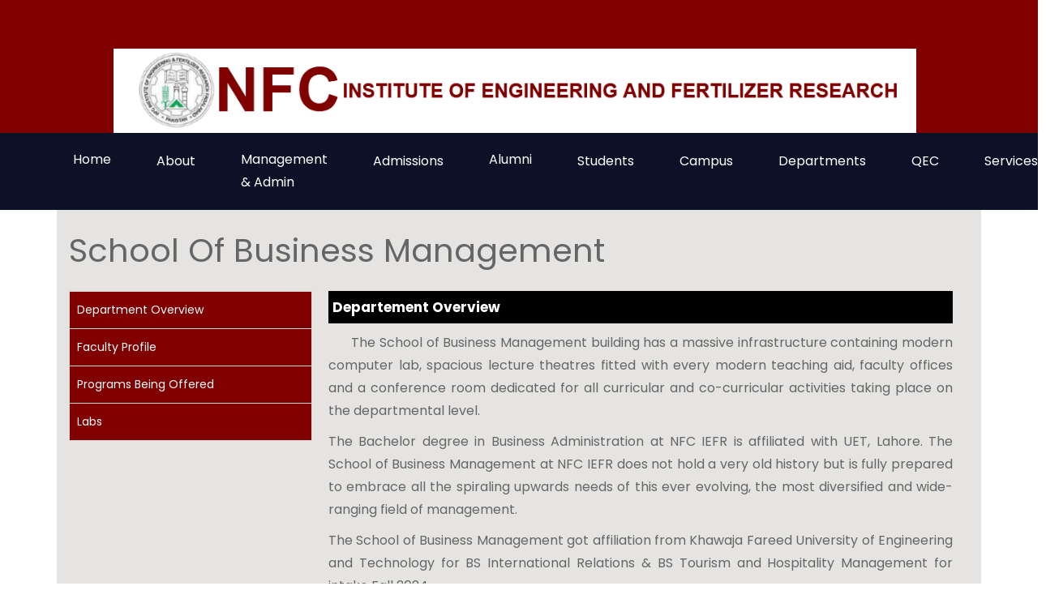

--- FILE ---
content_type: text/html; charset=UTF-8
request_url: https://www.iefr.edu.pk/dept.php?area=9&portion=overview
body_size: 4855
content:
<!doctype html>
<html class="no-js" lang="en">
<meta http-equiv="content-type" content="text/html;charset=UTF-8" />
<head>
<title>NFC Institute of Engineering & Fertilizer Research, Faisalabad</title>
<meta charset="utf-8">
<meta name="viewport" content="width=device-width, initial-scale=1, shrink-to-fit=no">
<link href="https://fonts.googleapis.com/css?family=Poppins:200,300,400,500,600,700,800,900&display=swap" rel="stylesheet">
<link rel="stylesheet" href="css/open-iconic-bootstrap.min.css">
<link rel="stylesheet" href="css/animate.css">
<link rel="stylesheet" href="css/owl.carousel.min.css">
<link rel="stylesheet" href="css/owl.theme.default.min.css">
<link rel="stylesheet" href="css/magnific-popup.css">
<link rel="stylesheet" href="css/aos.css">
<link rel="stylesheet" href="css/ionicons.min.css">
<link rel="stylesheet" href="css/flaticon.css">
<link rel="stylesheet" href="css/icomoon.css">
<link rel="stylesheet" href="css/style.css">
<link rel="shortcut icon" href="i/template/logo.png" type="image/png">
</head>
<link rel="stylesheet" href="c/default.css" type="text/css">
<link rel="stylesheet" href="https://maxcdn.bootstrapcdn.com/font-awesome/4.5.0/css/font-awesome.min.css">
<body id="home" class="mainfeature">
<div id="homewrap"></div>
<div class="container-fluid">
<div class="bg-top navbar-light">
  <div class="nav-con">
    <!--nav class="navbar my-top-nav">
  <div class="my-top-na">
    <!--button class="navbar-toggler" type="button" data-toggle="collapse" data-target="#ftco-nav" aria-controls="ftco-nav" aria-expanded="false" aria-label="Toggle navigation"> <span class="oi oi-menu"></span> Menu </button>
    <!--form action="#" class="searchform order-lg-last">
          <div class="form-group d-flex">
            <input type="text" class="form-control pl-3" placeholder="Search">
            <button type="submit" placeholder="" class="form-control search"><span class="ion-ios-search"></span></button>
          </div>
        </form-->
      <!--ul>
        <li class="nav-item" ><a href="index.php" class="nav-link pl-0" style="font-size:16px; font-weight:400;">Home</a></li>
        <li class="nav-item" ><a href="index.php" class="nav-link pl-0" style="font-size:16px; font-weight:400;">Email For Staff</a></li>
        <li class="nav-item" ><a href="index.php" class="nav-link pl-0" style="font-size:16px; font-weight:400;">IEFR Complaint Cell</a></li>
        <li class="nav-item" ><a href="index.php" class="nav-link pl-0" style="font-size:16px; font-weight:400;">Financial Data</a></li>
        <li class="nav-item" ><a href="index.php" class="nav-link pl-0" style="font-size:16px; font-weight:400;">Online Complaints</a></li>
        <li class="nav-item" ><a href="index.php" class="nav-link pl-0" style="font-size:16px; font-weight:400;">Alumni</a></li>
        <li class="nav-item" ><a href="index.php" class="nav-link pl-0" style="font-size:16px; font-weight:400;">Download</a></li>


      
      </ul>
    </div>
</nav-->
    <center><div class="row no-gutters d-flex align-items-center align-items-stretch">
      <div class="col-xs-12 d-flex align-items-center py-4 my-log"> <a class="navbar-brand" href="index.php"><img src="image/mar-logo.png
"><span></span></a> </div>
      <!--div class="col-lg-8 d-block">
		    		<div class="row d-flex">
					    <div class="col-md d-flex topper align-items-center align-items-stretch py-md-4">
					    	<div class="icon d-flex justify-content-center align-items-center"><span class="icon-paper-plane"></span></div>
					    	<div class="text">
					    		<span>Email</span>
						    	<span>youremail@email.com</span>
						    </div>
					    </div>
					    <div class="col-md d-flex topper align-items-center align-items-stretch py-md-4">
					    	<div class="icon d-flex justify-content-center align-items-center"><span class="icon-phone2"></span></div>
						    <div class="text">
						    	<span>Call</span>
						    	<span>Call Us: + 1235 2355 98</span>
						    </div>
					    </div>
					    <div class="col-md topper d-flex align-items-center justify-content-end">
					    	<p class="mb-0">
					    		<a href="#" class="btn py-2 px-3 btn-primary d-flex align-items-center justify-content-center">
					    			<span>Apply now</span>
					    		</a>
					    	</p>
					    </div>
				    </div>
			    </div--> 
    </div></center>
  </div>
</div>
<nav class="navbar navbar-expand-lg navbar-dark bg-dark ftco-navbar-light" id="ftco-navbar">
  <div class="container d-flex align-items-center px-4 top-na-2" style="width:100%;">
    <button class="navbar-toggler" type="button" data-toggle="collapse" data-target="#ftco-nav" aria-controls="ftco-nav" aria-expanded="false" aria-label="Toggle navigation"> <span class="oi oi-menu"></span> Menu </button>
    <!--form action="#" class="searchform order-lg-last">
          <div class="form-group d-flex">
            <input type="text" class="form-control pl-3" placeholder="Search">
            <button type="submit" placeholder="" class="form-control search"><span class="ion-ios-search"></span></button>
          </div>
        </form-->
    <div class="collapse navbar-collapse" id="ftco-nav">
      <ul class="navbar-nav mr-auto cls-pa" style="margin-right: 0px !important;width: 100%;">
        <li class="nav-item" ><a href="index.php" class="nav-link pl-0" style="font-size:16px; font-weight:400;">Home</a></li>
        <div class="dropdown">
          <li class="dropbtn nav-item active"><a href="history.php" class="nav-link pl-0">About</a></li>
          <div class="dropdown-content"> <a href="history.php">Historical Background</a> <a href="institute-profile.php">Institute Profile</a> <a href="location.php">Demographic Location</a> <a href="vission-mission.php">Vision & Mission</a> <a href="fed-min.php">Federal Minister</a> <!--a href="state-min.php">State Minister</a--> <a href="fed-sec.php">Federal Secretary</a><a href="dir-msg.php">Director Message</a> 
          <a href="img/HR Development Policy & Procedure.pdf" target="_blank">HR Development Policy & Procedure</a><a href="complain.php">IEFR Complaint Cell</a><a href="finance.php">Financial Data</a><a href="contact-dir.php">Contact Directory</a>
          </div>
        
        </div>
        <li class="nav-item" ><a href="manage.php" class="nav-link pl-0" style="font-size:16px; font-weight:400;">Management & Admin</a></li>
        <div class="dropdown">
          <li class="dropbtn nav-item active"><a href="admisioncalendar.php" class="nav-link pl-0">Admissions</a></li>
          <div class="dropdown-content">
             <a href="https://admissions.iefr.edu.pk/" target="_blank">Apply Now<img src="img/news.gif"/></a><!--a href="img/hostel allotment form New 2022.pdf" target="_blank">Hostel Allotment Form</a--> <a href="admisioncalendar.php">Admission Schedule</a><a href="how.php">How to Apply</a><!--a href="who.php">Who Can Apply</a--><a href="eligible.php">Eligibility Criteria</a> <a href="ineligible.php">Ineligibility Criteria</a><a href="Merit.php">Merit Criteria</a> <a href="pre_bas.php">Preference Based Merit Criteria</a>    <a href="seats.php">Number of Seats</a> <a href="dues.php">Dues & Fee Structure</a> <a href="docs.php">Documents Required</a>  <a href="list.php">Merit List</a><a href="prospectus.php">Prospectus</a> </div>
        </div>
                <li class="nav-item" ><a href="https://alumni.iefr.edu.pk/" target="_blank" class="nav-link pl-0" style="font-size:16px; font-weight:400;">Alumni</a></li>
        <div class="dropdown">
          <li class="dropbtn nav-item active"><a href="rules.php" class="nav-link pl-0">Students</a></li>
          <div class="dropdown-content"> <a href="rules.php">Rules & Regulations</a> <a href="acoomodation.php">Campus Accomodation</a> <a href="cafeteria.php">Cafeteria</a> <a href="socities.php">Socities</a> </div>
        </div>
        <div class="dropdown">
          <li class="dropbtn nav-item active"><a href="library.php" class="nav-link pl-0">Campus</a></li>
          <div class="dropdown-content"> <a href="library.php">Library</a> <a href="IT-infra.php">IT Infrastructure & Services</a> <a href="std-advisory.php">Student's Advisory Office</a> <a href="sports-fac.php">Sports Facilities</a> <a href="internship.php">Internship & Placement</a> </div>
        </div>
       
         
        <div class="dropdown">
          <li class="dropbtn nav-item active"><a href="department.php" class="nav-link pl-0">Departments</a>
      
          
          </li>
          <div class="dropdown-content">
        <a href="dept.php?area=7">School of Computing Sciences</a><a href="dept.php?area=1">Chemical Engineering</a> <a href="dept.php?area=3">Electrical Engineering</a> <a href="dept.php?area=5">Mechanical Engineering</a> <a href="dept.php?area=8">Civil Engineering</a>  <a href="dept.php?area=9">School of Business Management</a> <a href="dept.php?area=10">Research & Development</a> <a href="dept.php?area=11">Basic & Applied Sciences</a></div>
        </a>
        </div>
        <div class="dropdown">
          <li class="dropbtn nav-item active"><a href="qec.php" class="nav-link pl-0">QEC</a></li>
          <div class="dropdown-content"> <a href="qec.php">Introduction</a> <a href="qec-dir.php">Message From Director</a> <a href="qec-con.php">Message From Convener</a> <a href="qec-vision.php">Vision & Mission</a> <a href="qec-obj.php">Objectives</a> <a href="qec-team.php">QEC Teams</a> <a href="qec-contact.php">Contact Us</a></div>
        </div>
       <div class="dropdown">
          <li class="dropbtn nav-item active"><a href="download.php" class="nav-link pl-0">Services</a></li>
          <div class="dropdown-content"> <!--a href="graduate.php">Graduate</a> <a href="under-gar.php">Under-Graduate</a-->
          <a href="mat-1.php">Material Testing Service</a>
          <a href="https://www.iefr.edu.pk:2096/" target="_blank">Email For Staff</a>
          <a href="download.php">Downloads</a>
          <a href="Job Placement Bureau.php">Job Placement Bureau</a>
           <a href="https://www.nijesr.com" target="_blank">NFC IEFR Journal</a>
           <a href="https://alumni.iefr.edu.pk/" target="_blank">Alumni</a>
           <a href="https://library.iefr.edu.pk/" target="_blank">Library Management System</a>
          <!--a href="http://complaints.mohtasib.gov.pk//complaints/precomplaintRegistration.aspx?mohtasib=WMS&agency=1299" target="_blank">Online Complaints</a-->
          

          </div>
        </div>
      </ul>
    </div>
  </div>
</nav>

 
  <div class="container page" role="main">
	<div class="row">
	<a id="maincontent"></a>
    
	<h1>School Of Business Management</h1>
	<button type="button" class="btn btn-subnavbar" data-toggle="collapse" data-target=".subnav-collapse" title="Toggle Sub-navigation">
	<span class="icon-bar"></span>
	<span class="icon-bar"></span>
	<span class="icon-bar"></span>
</button>
	<div id="leftcol" class="col3 subnav-collapse" role="complementary">
<div id="subnav">
<ul id="toplevel" role="navigation">
            <li><a href="dept.php?area=9&portion=overview">Department Overview</a></li>
            <li><a href="dept.php?area=9&portion=faculty">Faculty Profile</a></li>
            <li><a href="dept.php?area=9&portion=add_notice">Programs Being Offered</a></li>
            <!--li><a href="dept.php?area=9&portion=course">Programs Being Offered</a></li-->
            <li><a href="dept.php?area=9&portion=lab">Labs</a></li>
            
</ul>

</div>

</div>
    
                <div class="col8">
                <div class="adm-pro">
                <h2>Departement Overview</h2>
                <p>
                    <!--iframe width="560" height="315" src="https://www.youtube.com/embed/pjHzszMBmYM" frameborder="0" allow="autoplay; encrypted-media" allowfullscreen></iframe--><p style="text-align: justify;">&nbsp;&nbsp;&nbsp;&nbsp;&nbsp; The School of Business Management building has a massive infrastructure containing modern computer lab, spacious lecture theatres fitted with every modern teaching aid, faculty offices and a conference room dedicated for all curricular and co-curricular activities taking place on the departmental level. </p>
<p>The Bachelor degree in Business Administration at NFC IEFR is affiliated with UET, Lahore. The School of Business Management at NFC IEFR does not hold a very old history but is fully prepared to embrace all the spiraling upwards needs of this ever evolving, the most diversified and wide-ranging field of management.</p> 
<p>The School of Business Management got affiliation from Khawaja Fareed University of Engineering and Technology for BS International Relations & BS Tourism and Hospitality Management for intake Fall 2024. 
</p> <h2>Departmental Mission</h2><p>The mission of School of Business Management is to provide students a balance of academic perspectives with practical implications as per the demand of the modern business era. SBM aims to produce efficient and responsible business leaders and researchers equipped with modern professional skills. SBM focuses on engaging students in learning practical experiences that empower them to become knowledgeable, resourceful and motivated business professionals.</p>                 </p>
            </div>
            </div>
			    <div style="width:100%; height:5px; clear:both;"></div>
    <style>
</style>
<footer class="ftco-footer ftco-bg-dark ftco-section">
  <div class="container">
    <div class="row mb-5" style="background:none;">
      <div class="col-md-6 col-lg-3">
        <div class="ftco-footer-widget mb-5">
          <h2 class="ftco-heading-2">Have a Questions?</h2>
          <div class="block-23 mb-3">
            <ul>
              <li><span class="icon icon-map-marker"></span><span class="text">NFC Institute of Engineering & Fertilizer Research,Faisalabad. </span></li>
              <li><a href="#"><span class="icon icon-phone"></span><span class="text">041-9220355-57</span></a></li>
              <li><a href="#"><span class="icon icon-envelope"></span><span class="text">info@iefr.edu.pk</span></a></li>
            </ul>
          </div>
        </div>
      </div>
      <div class="col-md-6 col-lg-3">
        <div class="ftco-footer-widget mb-5">
          <h2 class="ftco-heading-2">Recent Updates</h2>
          <ul class="list-unstyled">
            <li><a href="admisioncalendar.php"><span class="ion-ios-arrow-round-forward mr-2"></span>Admission Schedule</a></li>
            <li><a href="list.php"><span class="ion-ios-arrow-round-forward mr-2"></span>Merit List</a></li>
            <li><a href="download.php"><span class="ion-ios-arrow-round-forward mr-2"></span>Downloads</a></li>
            <li><a href="vid_gal.php"><span class="ion-ios-arrow-round-forward mr-2"></span>Video Gallery</a></li>
            <li><a href="pak-map.php"><span class="ion-ios-arrow-round-forward mr-2"></span>Political map of Pakistan</a></li>
            <li><a href="img/examination form.pdf" target="_blank"><span class="ion-ios-arrow-round-forward mr-2"></span>Examination Form</a></li>
          </ul>
          <!--<div class="block-21 mb-4 d-flex"> <a class="blog-img mr-4" style="background-image: url(image/image_1.jpg);"></a>
            <div class="text">
              <h3 class="heading"><a href="#">Even the all-powerful Pointing has no control about</a></h3>
              <div class="meta">
                <div><a href="#"><span class="icon-calendar"></span> June 27, 2019</a></div>
                <div><a href="#"><span class="icon-person"></span> Admin</a></div>
                <div><a href="#"><span class="icon-chat"></span> 19</a></div>
              </div>
            </div>
          </div>-->
          <!--<div class="block-21 mb-5 d-flex"> <a class="blog-img mr-4" style="background-image: url(image/image_2.jpg);"></a>
            <div class="text">
              <h3 class="heading"><a href="#">Even the all-powerful Pointing has no control about</a></h3>
              <div class="meta">
                <div><a href="#"><span class="icon-calendar"></span> June 27, 2019</a></div>
                <div><a href="#"><span class="icon-person"></span> Admin</a></div>
                <div><a href="#"><span class="icon-chat"></span> 19</a></div>
              </div>
            </div>
          </div>-->
        </div>
      </div>
      <div class="col-md-6 col-lg-4">
        <div class="ftco-footer-widget mb-5 ml-md-4">
          <h2 class="ftco-heading-2">Links</h2>
          <ul class="list-unstyled">
            <li><a href="index.php"><span class="ion-ios-arrow-round-forward mr-2"></span>Home</a></li>
            <li><a href="http://nijesr.com/" target="_blank"><span class="ion-ios-arrow-round-forward mr-2"></span>NFC IEFR Journal</a></li>
            <li><a href="http://alumni.iefr.edu.pk/" target="_blank"><span class="ion-ios-arrow-round-forward mr-2"></span>NFC IEFR Alumni</a></li>
            <li><a href="http://www.library.iefr.edu.pk/" target="_blank"><span class="ion-ios-arrow-round-forward mr-2"></span>Library Management System</a></li>
            <li><a href="https://www.iefr.edu.pk:2096/" target="_blank"><span class="ion-ios-arrow-round-forward mr-2"></span>Email For Staff</a></li>
            <li><a href="https://www.iefr.edu.pk/Jobs"><span class="ion-ios-arrow-round-forward mr-2"></span>Recent Jobs</a></li>
            <li><a href="http://complaints.mohtasib.gov.pk//complaints/precomplaintRegistration.aspx?mohtasib=WMS&agency=1299" target="_blank"><span class="ion-ios-arrow-round-forward mr-2"></span>Wafaqi Mohtasib Online Complaints</a></li>
          </ul>
        </div>
      </div>
      <div class="col-md-6 col-lg-2">
        <!--div class="ftco-footer-widget mb-5">
          <h2 class="ftco-heading-2">Subscribe Us!</h2>
          <form action="#" class="subscribe-form">
            <div class="form-group">
              <input type="text" class="form-control mb-2 text-center" placeholder="Enter email address">
              <input type="submit" value="Subscribe" class="form-control submit px-3">
            </div>
          </form>
        </div-->
        <div class="ftco-footer-widget mb-5">
          <h2 class="ftco-heading-2 mb-0">Connect With Us</h2>
          <ul class="ftco-footer-social list-unstyled float-md-left float-lft mt-3">
            <!--li class="ftco-animate"><a href="#"><span class="icon-twitter"></span></a></li-->
            <li class="ftco-animate"><a href="https://www.facebook.com/nfciefrofficial/" target="_blank"><span class="icon-facebook"></span></a></li>
           <li class="ftco-animate"><a href="https://api.whatsapp.com/send?phone=923190603838" target="_blank"><span class="icon-whatsapp"></span></a></li>

            <!--li class="ftco-animate"><a href="#"><span class="icon-instagram"></span></a></li-->
          </ul>
        </div>
      </div>
    </div>
    <div class="row" style="background:none;">
      <div class="col-md-12 text-right">
        <p>
          Ministry of Federal Education & Professional Training<br>Govt of Pakistan</p><!--img src="image/gov_logo.png"-->
      </div>
    </div>
    <div class="row" style="background:none;">
      <div class="col-md-12 text-center">
        <p>
          Copyright &copy;<script>document.write(new Date().getFullYear());</script> All rights reserved.</p>
      </div>
    </div>
  </div>
</footer>
<script src="js-1/jquery.min.js"></script> 
<script src="js-1/jquery-migrate-3.0.1.min.js"></script> 
<script src="js-1/popper.min.js"></script> 
<script src="js-1/bootstrap.min.js"></script> 
<script src="js-1/jquery.easing.1.3.js"></script> 
<script src="js-1/jquery.waypoints.min.js"></script> 
<script src="js-1/jquery.stellar.min.js"></script> 
<script src="js-1/owl.carousel.min.js"></script> 
<script src="js-1/jquery.magnific-popup.min.js"></script> 
<script src="js-1/aos.js"></script> 
<script src="js-1/jquery.animateNumber.min.js"></script> 
<script src="js-1/scrollax.min.js"></script> 
<script src="https://maps.googleapis.com/maps/api/js?key=AIzaSyBVWaKrjvy3MaE7SQ74_uJiULgl1JY0H2s&sensor=false"></script> 
<script src="js-1/google-map.js"></script> 
<script src="js-1/main.js"></script>
 

--- FILE ---
content_type: text/css
request_url: https://www.iefr.edu.pk/c/default.css
body_size: 37536
content:
@charset "UTF-8";
abbr, address, article, aside, audio, b, blockquote, body, canvas, caption, cite, dd, del, details, dfn, div, dl, dt, em, fieldset, figcaption, figure, footer, form, h1, h2, h3, h4, h5, h6, header, hgroup, html, i, iframe, img, ins, kbd, label, legend, li, mark, menu, nav, object, ol, p, pre, q, samp, section, small, span, strong, sub, summary, sup, table, tbody, td, tfoot, th, thead, time, tr, ul, var, video {
	margin: 0;
	padding: 0;
	border: 0;
	font: inherit;
	vertical-align: baseline
}
code {
	margin: 0;
	padding: 0;
	border: 0;
	vertical-align: baseline
}
body, html {
	height: 100%
}
#wrapper {
	min-height: 100%;
	height: auto!important;
	height: 100%;
	margin: 0 auto;
	overflow: hidden
}
.push {
	height: 100px
}
html {
	-webkit-font-smoothing: antialiased;
	-webkit-text-size-adjust: none
}
html {
	overflow-y: scroll
}
.clearfix:after, .clearfix:before {
	display: table;
	content: ""
}
.clearfix:after {
	clear: both
}
.hide {
	display: none
}
.hide-text {
	font: 0/0 a;
	color: transparent;
	text-shadow: none;
	background-color: transparent;
	border: 0
}
article, aside, details, figcaption, figure, footer, header, hgroup, nav, section {
	display: block
}
audio, canvas, video {
	display: inline-block
}
audio:not([controls]) {
	display: none
}
a:focus {
	outline: 5px auto -webkit-focus-ring-color;
	outline-offset: -2px
}
a:active, a:hover {
	outline: 0
}
sub, sup {
	position: relative;
	font-size: 75%;
	line-height: 0;
	vertical-align: baseline
}
sup {
	top: -.5em;
	font-variant: small-caps
}
sub {
	bottom: -.25em
}
img {
	max-width: 100%;
	vertical-align: middle;
	border: 0;
	-ms-interpolation-mode: bicubic
}
input[type=search]::-webkit-search-cancel-button, input[type=search]::-webkit-search-decoration {
-webkit-appearance:none
}
body {
	/*margin: 0;
	/*font-family: ProximaNova-Regular, HelveticaNeue, 'Helvetica Neue', HelveticaNeueRoman, HelveticaNeue-Roman, 'Helvetica Neue Roman', TeXGyreHerosRegular, Helvetica, Tahoma, Geneva, Arial, sans-serif;*/
	/*font-family:"Poppins", Arial, sans-serif;
	font-size: 16px;
	line-height: 1.5em;
	color: #565656;
	background-color: #fff*/
	font-family: "Poppins", Arial, sans-serif;
	font-size: 16px;
	line-height: 1.8;
	font-weight: 400;
	color:#666666;
}
<!----------------------->
* {
  -moz-box-sizing: border-box;
  -webkit-box-sizing: border-box;
  box-sizing: border-box;
  margin: 0;
  padding: 0;
}

.item {
  position: relative;
  float:left;
  border: 1px solid #333;
  margin: 0px;
  overflow: hidden;
  width: 400px;
  height:360px;
}
.item img {
  max-width: 100%;
  
  -moz-transition: all 0.3s;
  -webkit-transition: all 0.3s;
  transition: all 0.3s;
}
.item:hover img {
  -moz-transform: scale(1.1);
  -webkit-transform: scale(1.1);
  transform: scale(1.1);
  opacity:2;
}
.tab{
	margin:0 0 0 15px !important;
	width:339px !important;
}
.tab img{
	width:344px;
    height:225px;
}
.tab-2{
	margin:0 0 0 15px !important;
	height:465px !important; 
	width:695px !important;
}
.tab-2 img{
	height:465px !important; 
	width:695px !important;
}
.tab-2 span{
	height:465px !important; 
}
.tab-2 a{
	height:465px !important;
}
.imgWrap {
    display: inline-block;
    border: 1px solid #000;
    background-color: #fff;
    -moz-transition: all 1s linear;
    -ms-transition: all 1s linear;
    -o-transition: all 1s linear;
    -webkit-transition: all 1s linear;
    transition: all 1s linear;
	height:225px;
}

.imgWrap img {
    opacity: 1;
    -moz-transition: all 1s linear;
    -ms-transition: all 1s linear;
    -o-transition: all 1s linear;
    -webkit-transition: all 1s linear;
    transition: all 1s linear;
}

.imgWrap:hover {
    background-color: rgba(0,46,98,0.9) !important;
    -moz-transition: all 1s linear;
    -ms-transition: all 1s linear;
    -o-transition: all 1s linear;
    -webkit-transition: all 1s linear;
    transition: all 1s linear;
	color:white;
}

img:hover,
.imgWrap:hover img {
   /* opacity: 0.3;*/
    -moz-transition: all 1s linear;
    -ms-transition: all 1s linear;
    -o-transition: all 1s linear;
    -webkit-transition: all 1s linear;
    transition: all 1s linear;
}	



<!----------------------->
<!------news slider------------>
/* carousel */
.media-carousel 
{
  margin-bottom: 0;
  padding: 0 40px 30px 40px;
  margin-top: 30px;
}
/* Previous button  */
.media-carousel .carousel-control.left 
{
  left: -12px;
  background-image: none;
  background: none repeat scroll 0 0 #222222;
  border: 4px solid #FFFFFF;
  border-radius: 23px 23px 23px 23px;
  height: 40px;
  width : 40px;
  margin-top: 30px
}
/* Next button  */
  
/* End carousel */

<!------news slider------------>
a {
	/*color: #00255E;
	text-decoration: none
}
a:hover {
	color: #00255E;
	text-decoration: underline*/
}
h1{
	width: 100%;
	margin: 20px 0 !important;
	font-size: 2.5rem;
	font-weight: 400 !important;
	line-height: 1.5;}
	
.row {
	margin-left: -20px
}
.row:after, .row:before {
	display: table;
	content: ""
}
.row:after {
	clear: both
}
[class^=col] {
	float: left;
	margin-left: 20px
}
.container, .navbar-fixed-bottom .container, .navbar-fixed-top .container {
/*width: 940px*/
}
.col12 {
	width: 940px
}
.col11 {
	width: 860px
}
.col10 {
	width: 780px
}
.col9 {
	width: 700px
}
.col8 {
	width: 620px
}
.col7 {
	width: 540px
}
.col6 {
	width: 460px
}
.col5 {
	width: 380px
}
.col4 {
	width: 300px
}
.col3 {
	width: 220px
}
.col2 {
	width: 140px
}
.col1 {
	width: 60px
}
.offset12 {
	margin-left: 960px
}
.offset11 {
	margin-left: 920px
}
.offset10 {
	margin-left: 800px
}
.offset9 {
	margin-left: 720px
}
.offset8 {
	margin-left: 640px
}
.offset7 {
	margin-left: 560px
}
.offset6 {
	margin-left: 480px
}
.offset5 {
	margin-left: 400px
}
.offset4 {
	margin-left: 320px
}
.offset3 {
	margin-left: 240px
}
.offset2 {
	margin-left: 160px
}
.offset1 {
	margin-left: 80px
}
.row-fluid:after, .row-fluid:before {
	display: table;
	content: ""
}
.row-fluid:after {
	clear: both
}
.row-fluid [class^=col] {
	display: block;
	width: 100%;
	min-height: 28px;
	-webkit-box-sizing: border-box;
	-moz-box-sizing: border-box;
	box-sizing: border-box;
	float: left;
	margin-left: 2.127659574%
}
.row-fluid [class^=col]:first-child {
	margin-left: 0
}
.row-fluid {
	width: 100%
}
.row-fluid .col12 {
	width: 99.99999998999999%
}
.row-fluid .col11 {
	width: 91.489361693%
}
.row-fluid .col10 {
	width: 82.97872339599999%
}
.row-fluid .col9 {
	width: 74.468085099%
}
.row-fluid .col8 {
	width: 65.95744680199999%
}
.row-fluid .col7 {
	width: 57.446808505%
}
.row-fluid .col6 {
	width: 48.93617020799999%
}
.row-fluid .col5 {
	width: 40.425531911%
}
.row-fluid .col4 {
	width: 31.914893614%
}
.row-fluid .col3 {
	width: 23.404255317%
}
.row-fluid .col2 {
	width: 14.89361702%
}
.row-fluid .col1 {
	width: 6.382978723%
}
.container {
	margin-right: auto;
	margin-left: auto;

}
.container:after, .container:before {
	display: table;
	content: ""
}
.container:after {
	clear: both
}
.container-fluid:after, .container-fluid:before {
	display: table;
	content: ""
}
.container-fluid:after {
	clear: both
}
table {
	max-width: 100%;
	background-color: transparent;
	border-collapse: collapse;
	border-spacing: 0
}
table tr{}
.table {
	width: 100%;
	margin-bottom: 18px
}
.table td, .table th {
	padding: 8px;
	line-height: 18px;
	text-align: left;
	vertical-align: top;
	border-top: 1px solid #000;
}
.thead th {
	vertical-align: bottom
}
.table caption+thead tr:first-child td, .table caption+thead tr:first-child th, .table colgroup+thead tr:first-child td, .table colgroup+thead tr:first-child th, .thead:first-child tr:first-child td, .thead:first-child tr:first-child th {
	border-top: 0
}
.table tbody+tbody {
	border-top: 2px solid #ddd
}
.table-condensed td, .table-condensed th {
	padding: 4px 5px
}
.table-bordered {
	border: 1px solid #ddd;
	border-collapse: separate;
	border-left: 0;
	-webkit-border-radius: 4px;
	border-radius: 4px
}
.table-bordered td, .table-bordered th {
	border-left: 1px solid #ddd
}
.table-bordered caption+tbody tr:first-child td, .table-bordered caption+tbody tr:first-child th, .table-bordered caption+thead tr:first-child th, .table-bordered colgroup+tbody tr:first-child td, .table-bordered colgroup+tbody tr:first-child th, .table-bordered colgroup+thead tr:first-child th, .table-bordered tbody:first-child tr:first-child td, .table-bordered tbody:first-child tr:first-child th, .table-bordered thead:first-child tr:first-child th {
	border-top: 0
}
.table-bordered tbody:first-child tr:first-child td:first-child, .table-bordered thead:first-child tr:first-child th:first-child {
	-webkit-border-top-left-radius: 4px;
	border-top-left-radius: 4px;
	-moz-border-radius-topleft: 4px
}
.table-bordered tbody:first-child tr:first-child td:last-child, .table-bordered thead:first-child tr:first-child th:last-child {
	-webkit-border-top-right-radius: 4px;
	border-top-right-radius: 4px;
	-moz-border-radius-topright: 4px
}
.table-bordered tbody:last-child tr:last-child td:first-child, .table-bordered thead:last-child tr:last-child th:first-child {
	-webkit-border-radius: 0 0 0 4px;
	border-radius: 0 0 0 4px;
	-webkit-border-bottom-left-radius: 4px;
	border-bottom-left-radius: 4px;
	-moz-border-radius-bottomleft: 4px
}
.table-bordered tbody:last-child tr:last-child td:last-child, .table-bordered thead:last-child tr:last-child th:last-child {
	-webkit-border-bottom-right-radius: 4px;
	border-bottom-right-radius: 4px;
	-moz-border-radius-bottomright: 4px
}
.table-striped tbody tr:nth-child(odd) td, .table-striped tbody tr:nth-child(odd) th {
	background-color: #f9f9f9
}
.table tbody tr:hover td, .table tbody tr:hover th {
	background-color: #f5f5f5
}
table .span1 {
	float: none;
	width: 44px;
	margin-left: 0
}
table .span2 {
	float: none;
	width: 124px;
	margin-left: 0
}
table .span3 {
	float: none;
	width: 204px;
	margin-left: 0
}
table .span4 {
	float: none;
	width: 284px;
	margin-left: 0
}
table .span5 {
	float: none;
	width: 364px;
	margin-left: 0
}
table .span6 {
	float: none;
	width: 444px;
	margin-left: 0
}
table .span7 {
	float: none;
	width: 524px;
	margin-left: 0
}
table .span8 {
	float: none;
	width: 604px;
	margin-left: 0
}
table .span9 {
	float: none;
	width: 684px;
	margin-left: 0
}
table .span10 {
	float: none;
	width: 764px;
	margin-left: 0
}
table .span11 {
	float: none;
	width: 844px;
	margin-left: 0
}
table .span12 {
	float: none;
	width: 924px;
	margin-left: 0
}
table .span13 {
	float: none;
	width: 1004px;
	margin-left: 0
}
table .span14 {
	float: none;
	width: 1084px;
	margin-left: 0
}
table .span15 {
	float: none;
	width: 1164px;
	margin-left: 0
}
table .span16 {
	float: none;
	width: 1244px;
	margin-left: 0
}
table .span17 {
	float: none;
	width: 1324px;
	margin-left: 0
}
table .span18 {
	float: none;
	width: 1404px;
	margin-left: 0
}
table .span19 {
	float: none;
	width: 1484px;
	margin-left: 0
}
table .span20 {
	float: none;
	width: 1564px;
	margin-left: 0
}
table .span21 {
	float: none;
	width: 1644px;
	margin-left: 0
}
table .span22 {
	float: none;
	width: 1724px;
	margin-left: 0
}
table .span23 {
	float: none;
	width: 1804px;
	margin-left: 0
}
table .span24 {
	float: none;
	width: 1884px;
	margin-left: 0
}
.direc p{
      line-height:2.14 !important;
}
.maincontent .nav {
	margin-left: 0;
	margin-bottom: 18px;
	list-style: none
}
.maincontent .nav>li>a {
	display: block
}
.maincontent .nav>li>a:hover {
	text-decoration: none;
	background-color: #eee
}
.maincontent .nav>.pull-right {
	float: right
}
.maincontent .nav .nav-header {
	display: block;
	padding: 3px 15px;
	font-size: 11px;
	font-weight: 700;
	line-height: 18px;
	color: #999;
	text-shadow: 0 1px 0 rgba(255,255,255,.5);
	text-transform: uppercase
}
.maincontent .nav li+.nav-header {
	margin-top: 9px
}
.nav-list {
	padding-left: 15px;
	padding-right: 15px;
	margin-bottom: 0
}
.nav-list .nav-header, .nav-list>li>a {
	margin-left: -15px;
	margin-right: -15px;
	text-shadow: 0 1px 0 rgba(255,255,255,.5)
}
.nav-list>li>a {
	padding: 3px 15px
}
.nav-list>.active>a, .nav-list>.active>a:hover {
	color: #fff;
	text-shadow: 0 -1px 0 rgba(0,0,0,.2);
	background-color: #08c
}
.nav-list [class^=icon-] {
	margin-right: 2px
}
.nav-list .divider {
	height: 1px;
	margin: 8px 1px;
	overflow: hidden;
	background-color: #e5e5e5;
	border-bottom: 1px solid #fff
}
.nav-pills:after, .nav-pills:before, .nav-tabs:after, .nav-tabs:before {
	display: table;
	content: ""
}
.nav-pills:after, .nav-tabs:after {
	clear: both
}
.nav-pills>li, .nav-tabs>li {
	float: left
}
.nav-pills>li>a, .nav-tabs>li>a {
	padding-right: 12px;
	padding-left: 12px;
	margin-right: 2px;
	line-height: 14px
}
.nav-tabs {
	border-bottom: 1px solid #ddd
}
.nav-tabs>li {
	margin-bottom: -1px
}
.nav-tabs>li>a {
	padding-top: 8px;
	padding-bottom: 8px;
	line-height: 18px;
	border: 1px solid transparent
}
.nav-tabs>li>a:hover {
	border-color: #eee #eee #ddd
}
.nav-tabs>.active>a, .nav-tabs>.active>a:hover {
	color: #555;
	background-color: #fff;
	border: 1px solid #ddd;
	border-bottom-color: transparent;
	cursor: default
}
.tabbable:after, .tabbable:before {
	display: table;
	content: ""
}
.tabbable:after {
	clear: both
}
.tab-content {
	overflow: auto
}
.tabs-below>.nav-tabs, .tabs-left>.nav-tabs, .tabs-right>.nav-tabs {
	border-bottom: 0
}
.pill-content>.pill-pane, .tab-content>.tab-pane {
	display: none
}
.pill-content>.active, .tab-content>.active {
	display: block
}
.tabs-below>.nav-tabs {
	border-top: 1px solid #ddd
}
.tabs-below>.nav-tabs>li {
	margin-top: -1px;
	margin-bottom: 0
}
.tabs-below>.nav-tabs>li>a:hover {
	border-bottom-color: transparent;
	border-top-color: #ddd
}
.tabs-below>.nav-tabs>.active>a, .tabs-below>.nav-tabs>.active>a:hover {
	border-color: transparent #ddd #ddd #ddd
}
.tabs-left>.nav-tabs>li, .tabs-right>.nav-tabs>li {
	float: none
}
.tabs-left>.nav-tabs>li>a, .tabs-right>.nav-tabs>li>a {
	min-width: 74px;
	margin-right: 0;
	margin-bottom: 3px
}
.tabs-left>.nav-tabs {
	float: left;
	margin-right: 19px;
	border-right: 1px solid #ddd
}
.tabs-left>.nav-tabs>li>a {
	margin-right: -1px;
	-webkit-border-radius: 4px 0 0 4px;
	border-radius: 4px 0 0 4px
}
.tabs-left>.nav-tabs>li>a:hover {
	border-color: #eee #ddd #eee #eee
}
.tabs-left>.nav-tabs .active>a, .tabs-left>.nav-tabs .active>a:hover {
	border-color: #ddd transparent #ddd #ddd
}
.tabs-right>.nav-tabs {
	float: right;
	margin-left: 19px;
	border-left: 1px solid #ddd
}
.tabs-right>.nav-tabs>li>a {
	margin-left: -1px;
	-webkit-border-radius: 0 4px 4px 0;
	border-radius: 0 4px 4px 0
}
.tabs-right>.nav-tabs>li>a:hover {
	border-color: #eee #eee #eee #ddd
}
.tabs-right>.nav-tabs .active>a, .tabs-right>.nav-tabs .active>a:hover {
	border-color: #ddd #ddd #ddd transparent
}
.navbar {
	/*overflow: visible*/
}
.navbar-inner {
	min-height: 40px;
	background: #333;
	background: url([data-uri]);
	background: -webkit-gradient(linear, left top, left bottom, color-stop(0, #333), color-stop(100%, #2b2b2b));
	background: -webkit-linear-gradient(top, #333 0, #2b2b2b 100%);
	background: -webkit-gradient(linear, left top, left bottom, color-stop(0, #333), to(#2b2b2b));
	background: linear-gradient(to bottom, #333 0, #2b2b2b 100%);
filter:progid:DXImageTransform.Microsoft.gradient(startColorstr='#333333', endColorstr='#2b2b2b', GradientType=0)
}
.navbar .container {
	/*width: auto*/
}
.nav-collapse {
	float: none;
	margin: 0
}
.nav-collapse.collapse {
	height: auto
}
.navbar {
	/*color: #999*/
}
.navbar .btn, .navbar .btn-group {
	margin-top: 5px
}
.navbar .btn-group .btn {
	margin: 0
}
.navbar-form {
	margin-bottom: 0
}
.navbar-form:after, .navbar-form:before {
	display: table;
	content: ""
}
.navbar-form:after {
	clear: both
}
.navbar-form .checkbox, .navbar-form .radio, .navbar-form input, .navbar-form select {
	margin-top: 5px
}
.navbar-form input, .navbar-form select {
	display: inline-block;
	margin-bottom: 0
}
.navbar-form input[type=image], .navbar-form input[type=checkbox], .navbar-form input[type=radio] {
	margin-top: 3px
}
.navbar-form .input-append, .navbar-form .input-prepend {
	margin-top: 6px;
	white-space: nowrap
}
.navbar-form .input-append input, .navbar-form .input-prepend input {
	margin-top: 0
}
.navbar-search {
	position: relative;
	float: left;
	margin-top: 6px;
	margin-bottom: 0
}
.navbar-search .search-query {
	padding: 4px 9px;
	font-size: 13px;
	font-weight: 400;
	line-height: 1;
	color: #fff;
	background-color: #626262;
	border: 1px solid #151515;
	-webkit-box-shadow: inset 0 1px 2px rgba(0,0,0,.1), 0 1px 0 rgba(255,255,255,.15);
	box-shadow: inset 0 1px 2px rgba(0,0,0,.1), 0 1px 0 rgba(255,255,255,.15);
	-webkit-transition: none;
	transition: none
}
.navbar-search .search-query:-moz-placeholder {
color:#666
}
.navbar-search .search-query:-ms-input-placeholder {
color:#666
}
.navbar-search .search-query::-webkit-input-placeholder {
color:#666
}
.navbar-search .search-query.focused, .navbar-search .search-query:focus {
	padding: 5px 10px;
	color: #333;
	text-shadow: 0 1px 0 #fff;
	background-color: #fff;
	border: 0;
	-webkit-box-shadow: 0 0 3px rgba(0,0,0,.15);
	box-shadow: 0 0 3px rgba(0,0,0,.15);
	outline: 0
}
.navbar-fixed-bottom, .navbar-fixed-top {
	position: fixed;
	right: 0;
	left: 0;
	z-index: 1030;
	margin-bottom: 0
}
.navbar-fixed-bottom .navbar-inner, .navbar-fixed-top .navbar-inner {
	padding-left: 0;
	padding-right: 0;
	-webkit-border-radius: 0;
	border-radius: 0
}
.navbar-fixed-bottom .container, .navbar-fixed-top .container {
	width: 940px
}
.navbar-fixed-top {
	top: 0
}
.navbar-fixed-bottom {
	bottom: 0
}
.navbar .nav.pull-right {
	float: right
}
.container.page .btn-subnavbar, .navbar .btn {
	display: inline-block;
	padding: 4px 10px 4px;
	margin: 5px 5px 6px;
	line-height: 18px
}
.navbar .btn-group {
	margin: 0;
	padding: 5px 5px 6px
}
.navbar .divider-vertical {
	height: 40px;
	width: 1px;
	margin: 0 9px;
	overflow: hidden;
	background-color: #222;
	border-right: 1px solid #333
}
.navbar .nav.pull-right {
	margin-left: 10px;
	margin-right: 0
}
.container.page .btn-subnavbar, .navbar .btn-navbar {
	display: none;
	float: right;
	padding: 7px 10px;
	margin-left: 5px;
	margin-right: 0;
	background-image: -webkit-gradient(linear, left top, left bottom, from(#333), to(#222));
	background-image: -webkit-linear-gradient(top, #333, #222);
	background-image: linear-gradient(top, #333, #222);
	background-repeat: repeat-x;
	border-color: rgba(0,0,0,.1) rgba(0,0,0,.1) rgba(0,0,0,.25);
filter:progid:DXImageTransform.Microsoft.gradient(enabled=false);
	-webkit-box-shadow: inset 0 1px 0 rgba(255,255,255,.1), 0 1px 0 rgba(255,255,255,.075);
	box-shadow: inset 0 1px 0 rgba(255,255,255,.1), 0 1px 0 rgba(255,255,255,.075)
}
.navbar .btn-navbar.active, .navbar .btn-navbar.disabled, .navbar .btn-navbar:active, .navbar .btn-navbar:hover, .navbar .btn-navbar[disabled] {
	background-color: #222
}
.navbar .btn-navbar.active, .navbar .btn-navbar:active {
	background-color: #080808\9
}
.navbar .btn-navbar .icon-bar {
	display: block;
	width: 18px;
	height: 2px;
	background-color: #f5f5f5;
	-webkit-border-radius: 1px;
	border-radius: 1px;
	-webkit-box-shadow: 0 1px 0 rgba(0,0,0,.25);
	box-shadow: 0 1px 0 rgba(0,0,0,.25)
}
.btn-navbar .icon-bar+.icon-bar, .container.page .btn-subnavbar .icon-bar+.icon-bar {
	margin-top: 3px
}
.container.page .btn-subnavbar {
	margin-top: -32px;
	right: 2%;
	background-color: #fff;
	background-image: none;
	border: none
}
.container.page .btn-subnavbar.active, .container.page .btn-subnavbar:active {
	background-color: #DAD9D9\9
}
.container.page .btn-subnavbar .icon-bar {
	display: block;
	width: 18px;
	height: 2px;
	background-color: #3E769A;
	-webkit-border-radius: 1px;
	border-radius: 1px
}
.tooltip {
	position: absolute;
	z-index: 5000;
	display: block;
	visibility: visible;
	font-size: 11px;
	line-height: 1.4;
	opacity: 0;
	filter: alpha(opacity=0)
}
.tooltip.in {
	opacity: .8;
	filter: alpha(opacity=80)
}
.tooltip.top {
	margin-top: -3px;
	padding: 5px 0
}
.tooltip.right {
	margin-left: 3px;
	padding: 0 5px
}
.tooltip.bottom {
	margin-top: 3px;
	padding: 5px 0
}
.tooltip.left {
	margin-left: -3px;
	padding: 0 5px
}
.tooltip-inner {
	max-width: 200px;
	padding: 8px;
	color: #fff;
	text-align: center;
	text-decoration: none;
	background-color: #3e769a;
	-webkit-border-radius: 4px;
	border-radius: 4px
}
.tooltip-arrow {
	position: absolute;
	width: 0;
	height: 0;
	border-color: transparent;
	border-style: solid
}
.tooltip.top .tooltip-arrow {
	bottom: 0;
	left: 50%;
	margin-left: -5px;
	border-width: 5px 5px 0;
	border-top-color: #3e769a
}
.tooltip.right .tooltip-arrow {
	top: 50%;
	left: 0;
	margin-top: -5px;
	border-width: 5px 5px 5px 0;
	border-right-color: #3e769a
}
.tooltip.left .tooltip-arrow {
	top: 50%;
	right: 0;
	margin-top: -5px;
	border-width: 5px 0 5px 5px;
	border-left-color: #3e769a
}
.tooltip.bottom .tooltip-arrow {
	top: 0;
	left: 50%;
	margin-left: -5px;
	border-width: 0 5px 5px;
	border-bottom-color: #3e769a
}
.accordion {
	margin-bottom: 18px
}
.accordion-group {
	margin-bottom: 2px;
	border: 1px solid #e5e5e5;
	-webkit-border-radius: 4px;
	border-radius: 4px
}
.accordion-heading {
	border-bottom: 0
}
.accordion-heading .accordion-toggle {
	display: block;
	padding: 8px 15px
}
.accordion-toggle {
	cursor: pointer
}
.accordion-inner {
	padding: 9px 15px;
	border-top: 1px solid #e5e5e5
}
.collapse {
	/*position: relative;
	height: 0;
	overflow: hidden;
	-webkit-transition: height .35s ease;
	transition: height .35s ease*/
}
.collapse.in {
	height: auto
}

.input-block-level {
	display: block;
	width: 100%;
	min-height: 28px;
	-webkit-box-sizing: border-box;
	-moz-box-sizing: border-box;
	box-sizing: border-box
}
.modal-open .dropdown-menu {
	z-index: 2050
}
.modal-open .popover {
	z-index: 2060
}
.modal-open .tooltip {
	z-index: 2070
}
.modal-backdrop {
	position: fixed;
	top: 0;
	right: 0;
	bottom: 0;
	left: 0;
	z-index: 3001;
	background-color: #000
}
.modal-backdrop.fade {
	opacity: 0
}
.modal-backdrop, .modal-backdrop.fade.in {
	opacity: .8;
	filter: alpha(opacity=80)
}
.modal {
	position: fixed;
	top: 50%;
	left: 50%;
	z-index: 10000;
	overflow: auto;
	width: 560px;
	margin: -250px 0 0 -280px;
	background-color: #fff;
	border: 1px solid rgba(0,0,0,.3);
	-webkit-border-radius: 6px;
	border-radius: 6px;
	-webkit-box-shadow: 0 3px 7px rgba(0,0,0,.3);
	box-shadow: 0 3px 7px rgba(0,0,0,.3);
	-webkit-background-clip: padding-box;
	background-clip: padding-box
}
.modal.fade {
	-webkit-transition: opacity .3s linear, top .3s ease-out;
	transition: opacity .3s linear, top .3s ease-out;
	top: -25%
}
.modal.fade.in {
	top: 50%
}
.modal-header {
	padding: 9px 15px;
	border-bottom: 1px solid #eee
}
.modal-header .close {
	margin-top: 2px
}
.modal-body {
	overflow-y: auto;
	max-height: 400px;
	padding: 15px
}
.modal-form {
	margin-bottom: 0
}
.modal-footer {
	padding: 14px 15px 15px;
	margin-bottom: 0;
	text-align: right;
	background-color: #f5f5f5;
	border-top: 1px solid #ddd;
	-webkit-border-radius: 0 0 6px 6px;
	border-radius: 0 0 6px 6px;
	-webkit-box-shadow: inset 0 1px 0 #fff;
	box-shadow: inset 0 1px 0 #fff
}
.modal-footer:after, .modal-footer:before {
	display: table;
	content: ""
}
.modal-footer:after {
	clear: both
}
.modal-footer .btn+.btn {
	margin-left: 5px;
	margin-bottom: 0
}
.modal-footer .btn-group .btn+.btn {
	margin-left: -1px
}
.btn, .e2ma_signup_form_button {
	display: inline-block;
	padding: 4px 10px 4px;
	margin-bottom: 0;
	font-size: 13px;
	line-height: 18px;
	color: #333;
	text-align: center;
	text-shadow: 0 1px 1px rgba(255,255,255,.75);
	vertical-align: middle;
	cursor: pointer;
	background-color: #f5f5f5;
	background-image: -webkit-gradient(linear, left top, left bottom, from(#fff), to(#e6e6e6));
	background-image: -webkit-linear-gradient(top, #fff, #e6e6e6);
	background-image: linear-gradient(top, #fff, #e6e6e6);
	background-repeat: repeat-x;
	border-color: rgba(0,0,0,.1) rgba(0,0,0,.1) rgba(0,0,0,.25);
filter:progid:DXImageTransform.Microsoft.gradient(enabled=false);
	border: 1px solid #ccc;
	border-bottom-color: #b3b3b3;
	-webkit-border-radius: 4px;
	border-radius: 4px;
	-webkit-box-shadow: inset 0 1px 0 rgba(255,255,255,.2), 0 1px 2px rgba(0,0,0,.05);
	box-shadow: inset 0 1px 0 rgba(255,255,255,.2), 0 1px 2px rgba(0,0,0,.05)
}
.btn.active, .btn.disabled, .btn:active, .btn:hover, .btn[disabled], .e2ma_signup_form_button:active, .e2ma_signup_form_button:hover, .e2ma_signup_form_button[disabled] {
	background-color: #e6e6e6
}
.btn.active, .btn:active {
	background-color: #ccc\9
}
.btn:hover, .e2ma_signup_form_button:hover {
	color: #333;
	text-decoration: none;
	background-color: #e6e6e6;
	background-position: 0 -15px;
	-webkit-transition: background-position .1s linear;
	transition: background-position .1s linear
}
.btn:focus {
	outline: 5px auto -webkit-focus-ring-color;
	outline-offset: -2px
}
.btn.active, .btn:active {
	background-color: #d9d9d9\9;
	background-image: none;
	outline: 0;
	-webkit-box-shadow: inset 0 2px 4px rgba(0,0,0,.15), 0 1px 2px rgba(0,0,0,.05);
	box-shadow: inset 0 2px 4px rgba(0,0,0,.15), 0 1px 2px rgba(0,0,0,.05)
}
.btn.disabled, .btn[disabled] {
	cursor: default;
	background-color: #e6e6e6;
	background-image: none;
	opacity: .65;
	filter: alpha(opacity=65);
	-webkit-box-shadow: none;
	box-shadow: none
}
.btn-large {
	padding: 9px 14px;
	font-size: 15px;
	line-height: normal;
	-webkit-border-radius: 5px;
	border-radius: 5px
}
.btn-large [class^=icon-] {
	margin-top: 1px
}
.btn-small {
	padding: 5px 9px;
	font-size: 11px;
	line-height: 16px
}
.btn-small [class^=icon-] {
	margin-top: -1px
}
.btn-mini {
	padding: 2px 6px;
	font-size: 11px;
	line-height: 14px
}
.btn-danger, .btn-danger:hover, .btn-info, .btn-info:hover, .btn-inverse, .btn-inverse:hover, .btn-primary, .btn-primary:hover, .btn-success, .btn-success:hover, .btn-warning, .btn-warning:hover {
	color: #fff;
	text-shadow: 0 -1px 0 rgba(0,0,0,.25)
}
.btn-danger.active, .btn-info.active, .btn-inverse.active, .btn-primary.active, .btn-success.active, .btn-warning.active {
	color: rgba(255,255,255,.75)
}
.btn {
	border-color: rgba(0,0,0,.1) rgba(0,0,0,.1) rgba(0,0,0,.25)
}
.btn-primary {
	background-color: #0074cc;
	background-image: -webkit-gradient(linear, left top, left bottom, from(#08c), to(#05c));
	background-image: -webkit-linear-gradient(top, #08c, #05c);
	background-image: linear-gradient(top, #08c, #05c);
	background-repeat: repeat-x;
	border-color: rgba(0,0,0,.1) rgba(0,0,0,.1) rgba(0,0,0,.25);
filter:progid:DXImageTransform.Microsoft.gradient(enabled=false)
}
.btn-primary.active, .btn-primary.disabled, .btn-primary:active, .btn-primary:hover, .btn-primary[disabled] {
	background-color: #05c
}
.btn-primary.active, .btn-primary:active {
	background-color: #004099\9
}
.btn-warning {
	background-color: #faa732;
	background-image: -webkit-gradient(linear, left top, left bottom, from(#fbb450), to(#f89406));
	background-image: -webkit-linear-gradient(top, #fbb450, #f89406);
	background-image: linear-gradient(top, #fbb450, #f89406);
	background-repeat: repeat-x;
	border-color: rgba(0,0,0,.1) rgba(0,0,0,.1) rgba(0,0,0,.25);
filter:progid:DXImageTransform.Microsoft.gradient(enabled=false)
}
.btn-warning.active, .btn-warning.disabled, .btn-warning:active, .btn-warning:hover, .btn-warning[disabled] {
	background-color: #f89406
}
.btn-warning.active, .btn-warning:active {
	background-color: #c67605\9
}
.btn-danger {
	background-color: #da4f49;
	background-image: -webkit-gradient(linear, left top, left bottom, from(#ee5f5b), to(#bd362f));
	background-image: -webkit-linear-gradient(top, #ee5f5b, #bd362f);
	background-image: linear-gradient(top, #ee5f5b, #bd362f);
	background-repeat: repeat-x;
	border-color: rgba(0,0,0,.1) rgba(0,0,0,.1) rgba(0,0,0,.25);
filter:progid:DXImageTransform.Microsoft.gradient(enabled=false)
}
.btn-danger.active, .btn-danger.disabled, .btn-danger:active, .btn-danger:hover, .btn-danger[disabled] {
	background-color: #bd362f
}
.btn-danger.active, .btn-danger:active {
	background-color: #942a25\9
}
.btn-success {
	background-color: #5bb75b;
	background-image: -webkit-gradient(linear, left top, left bottom, from(#62c462), to(#51a351));
	background-image: -webkit-linear-gradient(top, #62c462, #51a351);
	background-image: linear-gradient(top, #62c462, #51a351);
	background-repeat: repeat-x;
	border-color: rgba(0,0,0,.1) rgba(0,0,0,.1) rgba(0,0,0,.25);
filter:progid:DXImageTransform.Microsoft.gradient(enabled=false)
}
.btn-success.active, .btn-success.disabled, .btn-success:active, .btn-success:hover, .btn-success[disabled] {
	background-color: #51a351
}
.btn-success.active, .btn-success:active {
	background-color: #408140\9
}
.btn-info {
	background-color: #49afcd;
	background-image: -webkit-gradient(linear, left top, left bottom, from(#5bc0de), to(#2f96b4));
	background-image: -webkit-linear-gradient(top, #5bc0de, #2f96b4);
	background-image: linear-gradient(top, #5bc0de, #2f96b4);
	background-repeat: repeat-x;
	border-color: rgba(0,0,0,.1) rgba(0,0,0,.1) rgba(0,0,0,.25);
filter:progid:DXImageTransform.Microsoft.gradient(enabled=false)
}
.btn-info.active, .btn-info.disabled, .btn-info:active, .btn-info:hover, .btn-info[disabled] {
	background-color: #2f96b4
}
.btn-info.active, .btn-info:active {
	background-color: #24748c\9
}
.btn-inverse {
	background-color: #414141;
	background-image: -webkit-gradient(linear, left top, left bottom, from(#555), to(#222));
	background-image: -webkit-linear-gradient(top, #555, #222);
	background-image: linear-gradient(top, #555, #222);
	background-repeat: repeat-x;
	border-color: rgba(0,0,0,.1) rgba(0,0,0,.1) rgba(0,0,0,.25);
filter:progid:DXImageTransform.Microsoft.gradient(enabled=false)
}
.btn-inverse.active, .btn-inverse.disabled, .btn-inverse:active, .btn-inverse:hover, .btn-inverse[disabled] {
	background-color: #222
}
.btn-inverse.active, .btn-inverse:active {
	background-color: #080808\9
}
button.btn::-moz-focus-inner, input[type=submit].btn::-moz-focus-inner {
padding:0;
border:0
}
.close {
	float: right;
	font-size: 20px;
	font-weight: 700;
	line-height: 18px;
	color: #000;
	text-shadow: 0 1px 0 #fff;
	opacity: .2;
	filter: alpha(opacity=20)
}
.close:hover {
	color: #000;
	text-decoration: none;
	cursor: pointer;
	opacity: .4;
	filter: alpha(opacity=40)
}
button.close {
	padding: 0;
	cursor: pointer;
	background: 0 0;
	border: 0;
	-webkit-appearance: none
}
.navbar .btn.btn-navbar, .navbar .btn.btn-navbar.active, .navbar .btn.btn-navbar.disabled, .navbar .btn.btn-navbar:active, .navbar .btn.btn-navbar:focus, .navbar .btn.btn-navbar:hover, .navbar .btn.btn-navbar[disabled] {
	background: 0 0;
	border: 0;
	-webkit-box-shadow: none;
	box-shadow: none
}
html.no-js .btn.btn-subnavbar, html.no-js .navbar .btn.btn-navbar {
	display: none
}
.dropdown, .dropup {
	position: relative
}
.dropdown-toggle:active, .open .dropdown-toggle {
	outline: 0
}
.caret {
	display: inline-block;
	width: 0;
	height: 0;
	vertical-align: top;
	border-top: 4px solid #000;
	border-right: 4px solid transparent;
	border-left: 4px solid transparent;
	content: "";
	opacity: .3;
	filter: alpha(opacity=30)
}
.dropdown .caret {
	margin-top: 8px;
	margin-left: 2px
}
.dropdown:hover .caret, .open .caret {
	opacity: 1;
	filter: alpha(opacity=100)
}
.dropdown-menu {
	position: absolute;
	top: 100%;
	left: 0;
	z-index: 1000;
	display: none;
	float: left;
	min-width: 160px;
	padding: 4px 0;
	margin: 1px 0 0;
	list-style: none;
	background-color: #fff;
	border: 1px solid rgba(0,0,0,.2);
	-webkit-border-radius: 5px;
	border-radius: 5px;
	-webkit-box-shadow: 0 5px 10px rgba(0,0,0,.2);
	box-shadow: 0 5px 10px rgba(0,0,0,.2);
	-webkit-background-clip: padding-box;
	background-clip: padding-box
}
.dropdown-menu.pull-right {
	right: 0;
	left: auto
}
.dropdown-menu .divider {
	height: 1px;
	margin: 8px 1px;
	overflow: hidden;
	background-color: #e5e5e5;
	border-bottom: 1px solid #fff
}
.dropdown-menu a {
	display: block;
	padding: 3px 15px;
	clear: both;
	font-weight: 400;
	line-height: 18px;
	color: #333;
	white-space: nowrap
}
.dropdown-menu .active>a, .dropdown-menu .active>a:hover, .dropdown-menu li>a:hover {
	color: #fff;
	text-decoration: none;
	background-color: #3E769A
}
.open>.dropdown-menu {
	display: block
}
.pull-right>.dropdown-menu {
	right: 0;
	left: auto
}
.dropup .caret, .navbar-fixed-bottom .dropdown .caret {
	border-top: 0;
	border-bottom: 4px solid #000;
	content: "\2191"
}
.dropup .dropdown-menu, .navbar-fixed-bottom .dropdown .dropdown-menu {
	top: auto;
	bottom: 100%;
	margin-bottom: 1px
}
.typeahead {
	font-size: .875em;
	margin: 2px 0 0 0!important;
	-webkit-border-radius: 4px;
	border-radius: 4px
}
.typeahead li {
	list-style-image: none!important;
	padding: 0!important;
	margin: 0!important
}
.fade {
	opacity: 0;
	-webkit-transition: opacity .15s linear;
	transition: opacity .15s linear
}
.fade.in {
	opacity: 1
}
.collapse {
	/*position: relative;
	height: 0;
	overflow: hidden;
	-webkit-transition: height .35s ease;
	transition: height .35s ease*/
}
.collapse.in {
	height: auto
}
html.no-js .collapse {
	height: auto
}
h1, h2, h3, h4, h5, h6 {
	margin: 0;
	color: inherit;
	text-rendering: optimizelegibility
}
.page-header {
	padding-bottom: 17px;
	margin: 18px 0;
	border-bottom: 1px solid #eee
}
.page-header h1 {
	line-height: 1
}
em {
	font-style: italic
}
.muted {
	color: #999
}
abbr[title] {
	cursor: help;
	border-bottom: 1px dotted #999
}
abbr.initialism {
	font-size: .9em;
	text-transform: uppercase
}
q:after, q:before {
	content: ""
}
address {
	display: block;
	margin-bottom: 18px;
	font-style: normal;
	line-height: 18px
}
small {
	font-size: 100%
}
cite {
	font-style: normal
}
.hidden {
	display: none
}
.visible-phone {
	display: none!important
}
.visible-tablet {
	display: none!important
}
.hidden-desktop {
	display: none!important
}
@font-face {
	font-family: SSSocial;
	src: url(fonts/symbolset/ss-social-circle.eot);
	src: url(fonts/symbolset/ss-social-circled41d.eot?#iefix) format('embedded-opentype'), url(fonts/symbolset/ss-social-circle.woff) format('woff'), url(fonts/symbolset/ss-social-circle.ttf) format('truetype'), url(fonts/symbolset/ss-social-circle.svg#SSSocialCircle) format('svg');
	font-weight: 700;
	font-style: normal
}
@font-face {
	font-family: SSSocial;
	src: url(fonts/symbolset/ss-social-regular.eot);
	src: url(fonts/symbolset/ss-social-regulard41d.eot?#iefix) format('embedded-opentype'), url(fonts/symbolset/ss-social-regular.woff) format('woff'), url(fonts/symbolset/ss-social-regular.ttf) format('truetype'), url(fonts/symbolset/ss-social-regular.svg#SSSocialRegular) format('svg');
	font-weight: 400;
	font-style: normal
}
.ss-icon, .ss-icon.ss-social, .ss-icon.ss-social-circle, [class*=" ss-"].right:after, [class*=" ss-"]:before, [class*=" ss-"][class*=" ss-social"].right:after, [class*=" ss-"][class*=" ss-social"]:before, [class^=ss-].right:after, [class^=ss-]:before, [class^=ss-][class*=" ss-social"].right:after, [class^=ss-][class*=" ss-social"]:before {
	font-family: SSSocial;
	color: #767676;
	font-style: normal;
	font-weight: 400;
	text-decoration: none;
	text-rendering: optimizeLegibility;
	white-space: nowrap;
	-ms-font-feature-settings: "liga" 1;
	-webkit-font-feature-settings: "liga";
	-moz-font-feature-settings: "liga";
	font-feature-settings: "liga";
	font-smoothing: antialiased
}
.ss-icon.ss-social-circle, [class*=" ss-"].ss-social-circle.right:after, [class*=" ss-"].ss-social-circle:before, [class^=ss-].ss-social-circle.right:after, [class^=ss-].ss-social-circle:before {
	font-weight: 700
}
.ss-facebook.right:after, .ss-facebook:before {
	content: ''
}
.ss-twitter.right:after, .ss-twitter:before {
	content: ''
}
.ss-linkedin.right:after, .ss-linkedin:before {
	content: ''
}
.ss-googleplus.right:after, .ss-googleplus:before {
	content: ''
}
.ss-tumblr.right:after, .ss-tumblr:before {
	content: ''
}
.ss-youtube.right:after, .ss-youtube:before {
	content: ''
}
.ss-flickr.right:after, .ss-flickr:before {
	content: ''
}
.ss-instagram.right:after, .ss-instagram:before {
	content: ''
}
.ss-pinterest.right:after, .ss-pinterest:before {
	content: ''
}
.ss-mail.right:after, .ss-mail:before {
	content: '✉'
}
.ss-rss.right:after, .ss-rss:before {
	content: ''
}
.ss-share.right:after, .ss-share:before {
	content: ''
}
.ss-apple.right:after, .ss-apple:before {
	content: ''
}
@font-face {
	font-family: SSStandard;
	src: url(fonts/symbolset/ss-standard.eot);
	src: url(fonts/symbolset/ss-standardd41d.eot?#iefix) format('embedded-opentype'), url(fonts/symbolset/ss-standard.woff) format('woff'), url(fonts/symbolset/ss-standard.ttf) format('truetype'), url(fonts/symbolset/ss-standard.svg#SSStandard) format('svg');
	font-weight: 400;
	font-style: normal
}
.ss-icon, .ss-icon.ss-standard, [class*=" ss-"].right:after, [class*=" ss-"].ss-standard.right:after, [class*=" ss-"].ss-standard:before, [class^=ss-].right:after, [class^=ss-].ss-standard.right:after, [class^=ss-].ss-standard:before {
	font-family: SSStandard;
	font-style: normal;
	font-weight: 400;
	text-decoration: none;
	text-rendering: optimizeLegibility;
	white-space: nowrap;
	-ms-font-feature-settings: "liga" 1;
	-webkit-font-feature-settings: "liga";
	-moz-font-feature-settings: "liga";
	font-feature-settings: "liga";
	font-smoothing: antialiased
}
[class*=" ss-"].ss-standard.right:before, [class^=ss-].right:before {
	display: none;
	content: ''
}
.ss-search.right:after, .ss-search:before {
	content: '🔎'
}
.ss-link.right:after, .ss-link:before {
	content: '🔗'
}
.ss-write.right:after, .ss-write:before {
	content: '✎'
}
.ss-writingdisabled.right:after, .ss-writingdisabled:before {
	content: ''
}
.ss-tag.right:after, .ss-tag:before {
	content: ''
}
.ss-bookmark.right:after, .ss-bookmark:before {
	content: '🔖'
}
.ss-flag.right:after, .ss-flag:before {
	content: '⚑'
}
.ss-phone.right:after, .ss-phone:before {
	content: '📞'
}
.ss-phonedisabled.right:after, .ss-phonedisabled:before {
	content: ''
}
.ss-rss.right:after, .ss-rss:before {
	content: ''
}
.ss-facetime.right:after, .ss-facetime:before {
	content: ''
}
.ss-mail.right:after, .ss-mail:before {
	content: '✉'
}
.ss-inbox.right:after, .ss-inbox:before {
	content: '📥'
}
.ss-chat.right:after, .ss-chat:before {
	content: '💬'
}
.ss-ellipsischat.right:after, .ss-ellipsischat:before {
	content: ''
}
.ss-ellipsis.right:after, .ss-ellipsis:before {
	content: '…'
}
.ss-user.right:after, .ss-user:before {
	content: '👤'
}
.ss-femaleuser.right:after, .ss-femaleuser:before {
	content: '👧'
}
.ss-users.right:after, .ss-users:before {
	content: '👥'
}
.ss-globe.right:after, .ss-globe:before {
	content: '🌎'
}
.ss-pin.right:after, .ss-pin:before {
	content: '📍'
}
.ss-camera.right:after, .ss-camera:before {
	content: '📷'
}
.ss-picture.right:after, .ss-picture:before {
	content: '🌄'
}
.ss-video.right:after, .ss-video:before {
	content: '📹'
}
.ss-book.right:after, .ss-book:before {
	content: '📕'
}
.ss-openbook.right:after, .ss-openbook:before {
	content: '📖'
}
.ss-notebook.right:after, .ss-notebook:before {
	content: '📓'
}
.ss-newspaper.right:after, .ss-newspaper:before {
	content: '📰'
}
.ss-thumbnails.right:after, .ss-thumbnails:before {
	content: ''
}
.ss-help.right:after, .ss-help:before {
	content: '❓'
}
.ss-info.right:after, .ss-info:before {
	content: 'ℹ'
}
.ss-alert.right:after, .ss-alert:before {
	content: '⚠'
}
.ss-caution.right:after, .ss-caution:before {
	content: '⛔'
}
.ss-calendar.right:after, .ss-calendar:before {
	content: '📅'
}
.ss-navigateup.right:after, .ss-navigateup:before {
	content: ''
}
.ss-navigateright.right:after, .ss-navigateright:before {
	content: '▻'
}
.ss-navigatedown.right:after, .ss-navigatedown:before {
	content: ''
}
.ss-navigateleft.right:after, .ss-navigateleft:before {
	content: '◅'
}
.ss-directright.right:after, .ss-directright:before {
	content: '▹'
}
.ss-directleft.right:after, .ss-directleft:before {
	content: '◃'
}
.ss-retweet.right:after, .ss-retweet:before {
	content: ''
}
.lSSlideOuter {
	overflow: hidden;
	-webkit-touch-callout: none;
	-webkit-user-select: none;
	-moz-user-select: none;
	-ms-user-select: none;
	user-select: none
}
.lightSlider:after, .lightSlider:before {
	content: " ";
	display: table
}
.lightSlider {
	overflow: hidden
}
.lSSlideWrapper {
	max-width: 100%;
	overflow: hidden;
	position: relative
}
.lSSlideWrapper>.lightSlider:after {
	clear: both
}
.lSSlideWrapper .lSSlide {
	-webkit-transform: translate(0, 0);
	-ms-transform: translate(0, 0);
	transform: translate(0, 0);
	-webkit-transition: all 1s;
	-webkit-transition-property: -webkit-transform, height;
	-webkit-transition-property: height, -webkit-transform;
	transition-property: height, -webkit-transform;
	transition-property: transform, height;
	transition-property: transform, height, -webkit-transform;
	-webkit-transition-duration: inherit;
	transition-duration: inherit;
	-webkit-transition-timing-function: inherit;
	transition-timing-function: inherit
}
.lSSlideWrapper .lSFade {
	position: relative
}
.lSSlideWrapper .lSFade>* {
	position: absolute!important;
	top: 0;
	left: 0;
	z-index: 9;
	margin-right: 0;
	width: 100%
}
.lSSlideWrapper .lSFade>.active {
	z-index: 10
}
.lSSlideWrapper.usingCss .lSFade>* {
	opacity: 0;
	-webkit-transition-delay: 0s;
	transition-delay: 0s;
	-webkit-transition-duration: inherit;
	transition-duration: inherit;
	-webkit-transition-property: opacity;
	transition-property: opacity;
	-webkit-transition-timing-function: inherit;
	transition-timing-function: inherit
}
.lSSlideWrapper.usingCss .lSFade>.active {
	opacity: 1
}
.lSSlideOuter .lSPager.lSpg {
	margin: 10px 0 0;
	padding: 0;
	text-align: center
}
.lSSlideOuter .lSPager.lSpg>li {
	cursor: pointer;
	display: inline-block;
	padding: 0 5px
}
.lSSlideOuter .lSPager.lSpg>li a {
	background-color: #d6d6ce;
	-webkit-border-radius: 30px;
	border-radius: 30px;
	display: inline-block;
	height: 8px;
	overflow: hidden;
	text-indent: -999em;
	width: 8px;
	position: relative;
	z-index: 99;
	-webkit-transition: all .5s linear 0s;
	transition: all .5s linear 0s
}
.lSSlideOuter .lSPager.lSpg>li.active a, .lSSlideOuter .lSPager.lSpg>li:hover a {
	background-color: #767676
}
.lSSlideOuter .media {
	opacity: .8
}
.lSSlideOuter .media.active {
	opacity: 1
}
.lSSlideOuter .lSPager.lSGallery {
	list-style: none outside none;
	padding-left: 0;
	margin: 0;
	overflow: hidden;
	-webkit-transform: translate3d(0, 0, 0);
	transform: translate3d(0, 0, 0);
	-webkit-transition-property: -webkit-transform;
	-moz-transition-property: -moz-transform;
	-webkit-touch-callout: none;
	-webkit-user-select: none;
	-moz-user-select: none;
	-ms-user-select: none;
	user-select: none
}
.lSSlideOuter .lSPager.lSGallery li {
	opacity: .7;
	overflow: hidden;
	-webkit-transition: opacity .35s linear 0s;
	transition: opacity .35s linear 0s
}
.lSSlideOuter .lSPager.lSGallery li.active, .lSSlideOuter .lSPager.lSGallery li:hover {
	opacity: 1
}
.lSSlideOuter .lSPager.lSGallery img {
	display: block;
	height: auto;
	max-width: 100%
}
.lSSlideOuter .lSPager.lSGallery:after, .lSSlideOuter .lSPager.lSGallery:before {
	content: " ";
	display: table
}
.lSSlideOuter .lSPager.lSGallery:after {
	clear: both
}
.lSAction>a {
	width: 32px;
	display: block;
	top: 50%;
	height: 32px;
	background-image: url(../site/404/index.html);
	-webkit-background-size: cover;
	background-size: cover;
	cursor: pointer;
	position: absolute;
	z-index: 9999;
	margin-top: -16px;
	opacity: .5;
	-webkit-transition: opacity .35s linear 0s;
	transition: opacity .35s linear 0s
}
html.svg .lSAction>a {
	background-image: url(../i/controls.html)
}
html.ie9.svg .lSAction>a {
	background-image: url(../site/404/index.html)
}
.lSAction>a:hover {
	opacity: 1
}
.lSAction>.lSPrev {
	background-position: 0 0;
	left: 10px
}
.lSAction>.lSNext {
	background-position: -32px 0;
	right: 10px
}
.lSAction>a.disabled {
	pointer-events: none
}
.cS-hidden {
	height: 1px;
	opacity: 0;
	filter: alpha(opacity=0);
	overflow: hidden
}
.lSSlideOuter.vertical {
	position: relative
}
.lSSlideOuter.vertical .lSGallery {
	position: absolute!important;
	right: 0;
	top: 0
}
.lSSlideOuter.vertical .lightSlider>* {
	width: 100%!important;
	max-width: none!important
}
.lSSlideOuter.vertical.noPager {
	padding-right: 0!important
}
.lSSlideOuter.lSrtl {
	direction: rtl
}
.lSSlideOuter .lSPager, .lSSlideOuter .lightSlider {
	padding-left: 0;
	list-style: none outside none
}
.lSSlideOuter.lSrtl .lSPager, .lSSlideOuter.lSrtl .lightSlider {
	padding-right: 0
}
.lSSlideOuter .lSGallery li, .lSSlideOuter .lightSlider>* {
	float: left
}
.lSSlideOuter.lSrtl .lSGallery li, .lSSlideOuter.lSrtl .lightSlider>* {
	float: right!important
}
@-webkit-keyframes rightEnd {
0% {
left:0
}
50% {
left:-15px
}
100% {
left:0
}
}
@keyframes rightEnd {
0% {
left:0
}
50% {
left:-15px
}
100% {
left:0
}
}
@-webkit-keyframes topEnd {
0% {
top:0
}
50% {
top:-15px
}
100% {
top:0
}
}
@keyframes topEnd {
0% {
top:0
}
50% {
top:-15px
}
100% {
top:0
}
}
@-webkit-keyframes leftEnd {
0% {
left:0
}
50% {
left:15px
}
100% {
left:0
}
}
@keyframes leftEnd {
0% {
left:0
}
50% {
left:15px
}
100% {
left:0
}
}
@-webkit-keyframes bottomEnd {
0% {
bottom:0
}
50% {
bottom:-15px
}
100% {
bottom:0
}
}
@keyframes bottomEnd {
0% {
bottom:0
}
50% {
bottom:-15px
}
100% {
bottom:0
}
}
.lSSlideOuter .rightEnd {
	-webkit-animation: rightEnd .3s;
	animation: rightEnd .3s;
	position: relative
}
.lSSlideOuter .leftEnd {
	-webkit-animation: leftEnd .3s;
	animation: leftEnd .3s;
	position: relative
}
.lSSlideOuter.vertical .rightEnd {
	-webkit-animation: topEnd .3s;
	animation: topEnd .3s;
	position: relative
}
.lSSlideOuter.vertical .leftEnd {
	-webkit-animation: bottomEnd .3s;
	animation: bottomEnd .3s;
	position: relative
}
.lSSlideOuter.lSrtl .rightEnd {
	-webkit-animation: leftEnd .3s;
	animation: leftEnd .3s;
	position: relative
}
.lSSlideOuter.lSrtl .leftEnd {
	-webkit-animation: rightEnd .3s;
	animation: rightEnd .3s;
	position: relative
}
#sitesearch {
	display: none
}
.search-bar {
	display: none;
	position: relative;
	height: 75px;
	background: #000
}
.search-bar:after, .search-bar:before {
	content: " ";
	display: table
}
.search-bar:after {
	clear: both
}
.search-bar button, .search-bar input[type=email], .search-bar input[type=password], .search-bar input[type=text], .search-bar textarea {
	-webkit-appearance: none;
	-webkit-border-radius: 0;
	border-radius: 0
}
.search-bar input, .search-bar textarea {
	outline: 0
}
.search-bar .search-bar-inner {
	position: absolute;
	bottom: 7px;
	width: 100%
}
.search-bar .wrap {
	padding: 0 15px;
	max-width: 1170px;
	margin: 0 auto
}

@media only screen and (max-width:767px) {
.search-bar .wrap {
	padding: 0
}
}
@media only screen and (max-width:1280px) {
.search-bar .wrap {
	padding: 0
}
.wordmark a{width:88% !important;}
.tab{
width: 23% !important;
}
.tab-2{
width: 47.2% !important;
}
.res-1 img{width:1280px;}
}
@media only screen and (max-width:1366px) {
.search-bar .wrap {
	padding: 0
}
.tab{
width: 23% !important;
}
.tab-2{
width: 47.2% !important;
}
}
.search-bar .wrap:after, .search-bar .wrap:before {
	content: " ";
	display: table
}
.search-bar .wrap:after {
	clear: both
}
.search-bar .search-bar-help {
	display: block;
	font-size: .857142857em;
	letter-spacing: .05em;
	color: grey;
	font-weight: 700;
	text-transform: uppercase;
	padding: 0;
	margin: 0;
	z-index: 1;
	position: relative
}
.search-bar .search-field {
	border: none;
	background: 0 0;
	width: 80%;
	padding: 0;
	display: block;
	float: left;
	font-family: ProximaNova-Light, HelveticaNeueLight, HelveticaNeue-Light, 'Helvetica Neue Light', HelveticaNeue, 'Helvetica Neue', TeXGyreHerosRegular, Helvetica, Tahoma, Geneva, Arial, sans-serif;
	font-size: 2em;
	color: #fff;
	margin: 0;
	text-indent: 0;
	-webkit-font-smoothing: antialiased
}
.search-bar .search-field::-webkit-input-placeholder {
color:#666
}
.search-bar .search-field:-moz-placeholder {
color:#666
}
.search-bar .search-field::-moz-placeholder {
color:#666
}
.search-bar .search-field:-ms-input-placeholder {
color:#666
}
.search-bar .search-submit {
	background-color: transparent;
	color: #fff;
	border: 0;
	font-size: 2.125em;
	text-shadow: none;
	float: right;
	padding: 0;
	margin-top: 0;
	z-index: 2;
	height: 1.125em;
	line-height: 1.3em;
	-webkit-transition: opacity ease-in-out .3s;
	transition: opacity ease-in-out .3s;
	-webkit-animation: searchpulse 1.25s infinite alternate ease-in-out;
	animation: searchpulse 1.25s infinite alternate ease-in-out
}
.search-bar .search-submit:focus, .search-bar .search-submit:hover {
	outline: 0;
	border: none;
	opacity: .2;
	cursor: pointer
}
.search-bar .search-submit:disabled {
	opacity: .5;
	cursor: default;
	-webkit-animation-name: none;
	animation-name: none;
	border: none
}
@-webkit-keyframes searchpulse {
0% {
opacity:.5
}
20% {
opacity:.6
}
40% {
opacity:.7
}
60% {
opacity:.8
}
80% {
opacity:.9
}
100% {
opacity:1
}
}
@keyframes searchpulse {
0% {
opacity:.5
}
20% {
opacity:.6
}
40% {
opacity:.7
}
60% {
opacity:.8
}
80% {
opacity:.9
}
100% {
opacity:1
}
}
.search-bar.disabled .search-submit {
	cursor: default;
	opacity: .2
}
#breakthroughs p.center, #uchicago-breakthroughs p.center {
	text-align: center
}
#breakthroughs .banner form, #uchicago-breakthroughs .banner form {
	margin: 30px 0
}

@media only screen and (max-width:1249px) {
#breakthroughs .banner form, #uchicago-breakthroughs .banner form {
	margin: 15px 0
}
}

@media only screen and (max-width:1249px) {
#breakthroughs .banner .col8, #uchicago-breakthroughs .banner .col8 {
	width: 600px
}
}

@media only screen and (max-width:979px) {
#breakthroughs .banner .col8, #uchicago-breakthroughs .banner .col8 {
	width: 456px
}
}
#breakthroughs #searchbreakthroughs input[type=text], #uchicago-breakthroughs #searchbreakthroughs input[type=text] {
	margin-bottom: 0
}
#breakthroughs .intro p, #uchicago-breakthroughs .intro p {
	font-size: 1.125em
}
#breakthroughs .item, #uchicago-breakthroughs .item {
	margin-top: 60px;
	padding-bottom: 60px;
	border-bottom: 1px solid #eaeae2
}

@media only screen and (max-width:767px) {
#breakthroughs .item, #uchicago-breakthroughs .item {
	margin-top: 30px;
	padding-bottom: 30px
}
#breakthroughs .item div:nth-child(2), #uchicago-breakthroughs .item div:nth-child(2) {
	margin: 0
}
#breakthroughs .item div:nth-child(3):not(.col5), #uchicago-breakthroughs .item div:nth-child(3):not(.col5) {
	margin-left: 5%
}
#breakthroughs .item div:nth-child(3).col-sm-3, #uchicago-breakthroughs .item div:nth-child(3).col-sm-3 {
	margin-left: 0
}
#breakthroughs .item .col3, #uchicago-breakthroughs .item .col3 {
	float: left;
	width: 35%
}
#breakthroughs .item .col6, #uchicago-breakthroughs .item .col6 {
	float: left;
	width: 60%
}
}
#breakthroughs .item:first-child, #uchicago-breakthroughs .item:first-child {
	margin-top: 0
}
#breakthroughs .item:last-child, #uchicago-breakthroughs .item:last-child {
	border-bottom: none;
	padding-bottom: 0
}
#breakthroughs .item h2, #uchicago-breakthroughs .item h2 {
	font-size: 1.5em;
	color: #896137
}
#breakthroughs .item h3, #uchicago-breakthroughs .item h3 {
	font-size: 1.375em;
	line-height: 1.25em;
	font-family: ProximaNova-Bold, HelveticaNeueBold, HelveticaNeue-Bold, 'Helvetica Neue Bold', HelveticaNeue, 'Helvetica Neue', TeXGyreHerosBold, Helvetica, Tahoma, Geneva, Arial, sans-serif;
	color: maroon;
	margin-bottom: 40px
}

@media only screen and (max-width:1249px) {
#breakthroughs .item h3, #uchicago-breakthroughs .item h3 {
	margin-bottom: 20px
}
}
#breakthroughs .item p:last-child, #uchicago-breakthroughs .item p:last-child {
	margin-bottom: 0
}
#breakthroughs .item .photo, #uchicago-breakthroughs .item .photo {
	width: 75%;
	margin: 0 auto
}

@media only screen and (max-width:767px) {
#breakthroughs .item .photo, #uchicago-breakthroughs .item .photo {
	width: 100%
}
}
#breakthroughs .item .photo img, #uchicago-breakthroughs .item .photo img {
	position: relative;
	-webkit-border-radius: 50%;
	border-radius: 50%;
	width: 100%;
	height: auto;
	-webkit-transition: all .3s ease-in-out;
	transition: all .3s ease-in-out
}
#breakthroughs .item .photo p, #uchicago-breakthroughs .item .photo p {
	text-align: center;
	font-size: .875em;
	line-height: 1.5em;
	font-style: italic;
	margin: 20px 0 0 0
}
#breakthroughs .item .photo p em, #uchicago-breakthroughs .item .photo p em {
	font-style: normal
}

@media only screen and (max-width:767px) {
#breakthroughs .item .photo p, #uchicago-breakthroughs .item .photo p {
	text-align: left;
	font-size: .75em
}
}
#breakthroughs .item aside, #uchicago-breakthroughs .item aside {
	font-family: garamond-premier-pro-display, 'Adobe Garamond Pro', Garamond, Georgia, 'Times New Roman', Times, serif;
	color: maroon;
	text-align: center
}
#breakthroughs .item aside blockquote, #uchicago-breakthroughs .item aside blockquote {
	border: none;
	font-size: 1.875em;
	line-height: 1.25em;
	margin-bottom: 20px
}
#breakthroughs .item aside cite, #uchicago-breakthroughs .item aside cite {
	font-size: 1.125em;
	width: 80%;
	margin: 0 auto;
	display: inline-block
}

@media only screen and (max-width:767px) {
#breakthroughs, #uchicago-breakthroughs {
	font-size: 85%
}
}

@media only screen and (max-width:480px) and (-webkit-min-device-pixel-ratio:2), only screen and (max-width:480px) and (min--moz-device-pixel-ratio:2), only screen and (max-width:480px) and (min-device-pixel-ratio:2), only screen and (max-width:480px) and (min-resolution:192dpi), only screen and (max-width:480px) and (min-resolution:2dppx) {
#breakthroughs, #uchicago-breakthroughs {
	font-size: 60%
}
}
#uchicago-breakthroughs {
	margin-top: 60px
}
#uchicago-breakthroughs a#loading {
	display: block;
	text-align: center
}
#uchicago-breakthroughs a#loading img {
	width: 62px;
	height: auto;
	margin: 0 auto
}
#uchicago-breakthroughs .item .photo {
	width: 100%
}

@media only screen and (max-width:767px) {
#uchicago-breakthroughs {
	font-size: 95%
}
}
.twentytwenty-horizontal .twentytwenty-handle:after, .twentytwenty-horizontal .twentytwenty-handle:before, .twentytwenty-vertical .twentytwenty-handle:after, .twentytwenty-vertical .twentytwenty-handle:before {
	content: " ";
	display: block;
	background: #fff;
	position: absolute;
	z-index: 30;
	-webkit-box-shadow: 0 0 12px rgba(51,51,51,.5);
	box-shadow: 0 0 12px rgba(51,51,51,.5)
}
.twentytwenty-horizontal .twentytwenty-handle:after, .twentytwenty-horizontal .twentytwenty-handle:before {
	width: 3px;
	height: 9999px;
	left: 50%;
	margin-left: -1.5px
}
.twentytwenty-horizontal .twentytwenty-after-label:before, .twentytwenty-horizontal .twentytwenty-before-label:before {
	top: 50%;
	margin-top: -19px
}
.twentytwenty-vertical .twentytwenty-handle:after, .twentytwenty-vertical .twentytwenty-handle:before {
	width: 9999px;
	height: 3px;
	top: 50%;
	margin-top: -1.5px
}
.twentytwenty-vertical .twentytwenty-after-label:before, .twentytwenty-vertical .twentytwenty-before-label:before {
	left: 50%;
	margin-left: -45px;
	text-align: center;
	width: 90px
}
.twentytwenty-after-label, .twentytwenty-before-label, .twentytwenty-overlay {
	position: absolute;
	top: 0;
	width: 100%;
	height: 100%;
	-webkit-transition-duration: .5s;
	transition-duration: .5s
}
.twentytwenty-after-label, .twentytwenty-before-label {
	-webkit-transition-property: opacity;
	transition-property: opacity
}
.twentytwenty-after-label:before, .twentytwenty-before-label:before {
	color: #fff;
	font-size: 13px;
	letter-spacing: .1em;
	position: absolute;
	background: rgba(255,255,255,.2);
	line-height: 38px;
	padding: 0 20px;
	-webkit-border-radius: 2px;
	border-radius: 2px
}
.twentytwenty-down-arrow, .twentytwenty-left-arrow, .twentytwenty-right-arrow, .twentytwenty-up-arrow {
	width: 0;
	height: 0;
	border: 6px inset transparent;
	position: absolute
}
.twentytwenty-left-arrow, .twentytwenty-right-arrow {
	top: 50%;
	margin-top: -6px
}
.twentytwenty-down-arrow, .twentytwenty-up-arrow {
	left: 50%;
	margin-left: -6px
}
.twentytwenty-container {
	-webkit-box-sizing: content-box;
	-moz-box-sizing: content-box;
	box-sizing: content-box;
	z-index: 0;
	overflow: hidden;
	position: relative;
	-webkit-user-select: none;
	-moz-user-select: none
}
.twentytwenty-container img {
	width: 100%;
	height: auto;
	max-width: 100%;
	position: absolute;
	top: 0;
	display: block
}
.twentytwenty-horizontal .twentytwenty-before-label:before {
	left: 10px
}
.twentytwenty-horizontal .twentytwenty-after-label:before {
	right: 10px
}
.twentytwenty-vertical .twentytwenty-before-label:before {
	top: 10px
}
.twentytwenty-vertical .twentytwenty-after-label:before {
	bottom: 10px
}
.twentytwenty-before {
	z-index: 20
}
.twentytwenty-after {
	z-index: 10
}
.twentytwenty-handle {
	height: 38px;
	width: 38px;
	position: absolute;
	left: 50%;
	top: 50%;
	margin-left: -22px;
	margin-top: -22px;
	border: 3px solid #fff;
	-webkit-border-radius: 1000px;
	border-radius: 1000px;
	-webkit-box-shadow: 0 0 12px rgba(51,51,51,.5);
	box-shadow: 0 0 12px rgba(51,51,51,.5);
	z-index: 40;
	cursor: pointer
}
.twentytwenty-horizontal .twentytwenty-handle:before {
	bottom: 50%;
	margin-bottom: 22px;
	-webkit-box-shadow: 0 3px 0 #fff, 0 0 12px rgba(51,51,51,.5);
	box-shadow: 0 3px 0 #fff, 0 0 12px rgba(51,51,51,.5)
}
.twentytwenty-horizontal .twentytwenty-handle:after {
	top: 50%;
	margin-top: 22px;
	-webkit-box-shadow: 0 -3px 0 #fff, 0 0 12px rgba(51,51,51,.5);
	box-shadow: 0 -3px 0 #fff, 0 0 12px rgba(51,51,51,.5)
}
.twentytwenty-vertical .twentytwenty-handle:before {
	left: 50%;
	margin-left: 22px;
	-webkit-box-shadow: 3px 0 0 #fff, 0 0 12px rgba(51,51,51,.5);
	box-shadow: 3px 0 0 #fff, 0 0 12px rgba(51,51,51,.5)
}
.twentytwenty-vertical .twentytwenty-handle:after {
	right: 50%;
	margin-right: 22px;
	-webkit-box-shadow: -3px 0 0 #fff, 0 0 12px rgba(51,51,51,.5);
	box-shadow: -3px 0 0 #fff, 0 0 12px rgba(51,51,51,.5)
}
.twentytwenty-left-arrow {
	border-right: 6px solid #fff;
	left: 50%;
	margin-left: -17px
}
.twentytwenty-right-arrow {
	border-left: 6px solid #fff;
	right: 50%;
	margin-right: -17px
}
.twentytwenty-up-arrow {
	border-bottom: 6px solid #fff;
	top: 50%;
	margin-top: -17px
}
.twentytwenty-down-arrow {
	border-top: 6px solid #fff;
	bottom: 50%;
	margin-bottom: -17px
}
.vertical-align-parent {
	-webkit-transform-style: preserve-3d;
	transform-style: preserve-3d
}
.vertical-align {
	position: relative;
	top: 50%;
	-webkit-transform: translateY(-50%);
	-ms-transform: translateY(-50%);
	transform: translateY(-50%)
}
@font-face {
	font-family: ProximaNova-Regular;
	src: url(fonts/1415F2_1.eot);
	src: url(fonts/1415F2_1d41d.eot?#iefix) format('embedded-opentype'), url(fonts/1415F2_1.woff) format('woff'), url(fonts/1415F2_1.ttf) format('truetype'), url(fonts/1415F2_1.svg#wf) format('svg');
	font-style: normal;
	font-weight: 400
}
@font-face {
	font-family: ProximaNova-Light;
	src: url(fonts/1415F2_3.eot);
	src: url(fonts/1415F2_3d41d.eot?#iefix) format('embedded-opentype'), url(fonts/1415F2_3.woff) format('woff'), url(fonts/1415F2_3.ttf) format('truetype'), url(fonts/1415F2_3.svg#wf) format('svg');
	font-style: normal;
	font-weight: 400
}
@font-face {
	font-family: ProximaNova-Bold;
	src: url(fonts/1415F2_4.eot);
	src: url(fonts/1415F2_4d41d.eot?#iefix) format('embedded-opentype'), url(fonts/1415F2_4.woff) format('woff'), url(fonts/1415F2_4.ttf) format('truetype'), url(fonts/1415F2_4.svg#wf) format('svg');
	font-style: normal;
	font-weight: 400
}
body {
	-webkit-transition: all .2s linear;
	transition: all .2s linear;
	-moz-osx-font-smoothing: grayscale
}
a {
	text-decoration: none;
	-webkit-transition: all .3s ease-in-out;
	transition: all .3s ease-in-out;
	/*color:#640064;*/
}
a:focus, a:hover {
	/*text-decoration: underline*/
}
cite cite {
	font-style: normal
}
button {
	outline: 0!important
}
html[class*=Win] .container-fluid.page h1, html[class*=Win] .container.page h1, html[class*=Win] .maincontent .table caption, html[class*=Win] .maincontent h2, html[class*=Win] .maincontent h3, html[class*=Win] .maincontent h4, html[class*=Win] .maincontent h5, html[class*=Win] .maincontent h6 {
	font-family: ProximaNova-Regular, HelveticaNeue, 'Helvetica Neue', HelveticaNeueRoman, HelveticaNeue-Roman, 'Helvetica Neue Roman', TeXGyreHerosRegular, Helvetica, Tahoma, Geneva, Arial, sans-serif
}
#skip {
	position: absolute;
	z-index: 9999;
	left: 0;
	top: 0;
	width: 100%;
	margin-left: 0;
	text-align: center;
	list-style: outside none
}
#skip li {
	list-style-type: none
}
#skip a {
	position: absolute;
	left: -999em;
	overflow: hidden;
	top: 0
}
#skip a:active, #skip a:focus {
	position: absolute;
	left: 0;
	width: 100%;
	height: 1em;
	padding: 1em 0;
	text-decoration: none;
	color: #fff;
	border-bottom: 1px solid #0e0e0e
}
.nav li {
	display: inline;
	list-style-type: none
}
.topnav {
	/*background: #00255E;
	border-bottom: 1px solid #00255E;*/
	background:#640064;
	border-bottom: 1px solid #640064;
	white-space: nowrap;
	position: relative
}
.topnav ul {
	margin-top: 0;
	max-height: 43px
}

@media only screen and (max-width:767px) {
.topnav ul {
	max-height: none
}
}
.topnav ul li {
	margin: 0;
	display: inline-block;
	position: relative
}

@media only screen and (max-width:767px) {
.topnav ul li {
	display: block;
	margin-bottom: 0
}
}
.topnav ul li#s {
	top: 0
}
.topnav ul a {
	font-size: 1em;
	color: #d3d1d1;
	display: block;
	padding: .75em;
	line-height: 1em;
	text-transform: lowercase;
	font-variant: small-caps
}

@media only screen and (max-width:1249px) {
.topnav ul a {
	font-size: 1.125em
}
}

@media only screen and (max-width:979px) {
.topnav ul a {
	font-size: 1.22em;
	padding: .75em .5em
}
}

@media only screen and (max-width:767px) {
.topnav ul a {
	font-size: 1em;
	text-transform: none;
	font-variant: normal;
	padding: .5em 0
}
}
.topnav ul a.roles {
	font-family: ProximaNova-Bold, HelveticaNeueBold, HelveticaNeue-Bold, 'Helvetica Neue Bold', HelveticaNeue, 'Helvetica Neue', TeXGyreHerosBold, Helvetica, Tahoma, Geneva, Arial, sans-serif
}

@media only screen and (max-width:767px) {
.topnav ul a.roles {
	font-family: ProximaNova-Regular, HelveticaNeue, 'Helvetica Neue', HelveticaNeueRoman, HelveticaNeue-Roman, 'Helvetica Neue Roman', TeXGyreHerosRegular, Helvetica, Tahoma, Geneva, Arial, sans-serif
}
}
.topnav ul a.campaign-link {
	font-family: ProximaNova-Bold, HelveticaNeueBold, HelveticaNeue-Bold, 'Helvetica Neue Bold', HelveticaNeue, 'Helvetica Neue', TeXGyreHerosBold, Helvetica, Tahoma, Geneva, Arial, sans-serif;
	border: 2px solid #f8a429;
	padding: .2em .5em;
	text-transform: lowercase!important;
	font-variant: small-caps!important;
	margin: 0 10px
}
.topnav ul a.campaign-link:focus, .topnav ul a.campaign-link:hover {
	background: #fff!important;
	color: maroon!important;
	text-decoration: none!important
}

@media only screen and (max-width:767px) {
.topnav ul a.campaign-link {
	font-size: 1.25em!important;
	display: inline-block;
	margin: 10px 0 0 0
}
}
.topnav ul a#search-trigger {
	text-transform: none;
	font-variant: normal;
	position: relative
}
li .topnav ul a#search-trigger {
	top: 0
}
.topnav ul a#search-trigger.active {
	background: #000
}
.topnav ul a.on, .topnav ul a:focus, .topnav ul a:hover {
	color: #fff;
	background: #000;
	text-decoration: none
}

@media only screen and (max-width:767px) {
.topnav ul a.on, .topnav ul a:focus, .topnav ul a:hover {
	background: 0 0
}
}
.topnav ul a.on {
	font-family: ProximaNova-Bold, HelveticaNeueBold, HelveticaNeue-Bold, 'Helvetica Neue Bold', HelveticaNeue, 'Helvetica Neue', TeXGyreHerosBold, Helvetica, Tahoma, Geneva, Arial, sans-serif;
	color: #fff
}
.nav {
	display: inline-block;
	float: left
}
.nav.main {
	float: none
}
.nav.utility:after, .nav.utility:before {
	display: table;
	content: "";
	line-height: 0
}
.nav.utility:after {
	clear: both
}
.nav.search, .nav.utility {
	float: right;
	text-align: right
}
.maincontent .nav {
	float: none;
	margin-left: 0;
	margin-bottom: 18px;
	list-style: none;
	width: 100%
}
.maincontent form label {
	display: inline;
	position: absolute;
	left: -999em;
	overflow: hidden
}
.maincontent form.fsForm label {
	position: static
}
.maincontent form.fsForm label.vertical {
	display: block
}
#GSAResults img {
	display: block;
	width: 32px;
	height: 32px;
	margin: 20% auto 0
}
#GSAResults .keymatch {
	background: #f7f7f7;
	padding: 10px;
	margin-bottom: 1.875em;
	border-top: 1px solid #d9d9d9;
	border-bottom: 1px solid #d9d9d9
}
#GSAResults .keymatch p {
	margin-bottom: 0
}
#GSAResults .keymatch+.keymatch, #GSAResults .keymatch+.keymatch+.keymatch, #GSAResults .keymatch+.keymatch+.keymatch+.keymatch {
	margin-top: -1.875em;
	border-top: 0
}
#search .maincontent h3 {
	margin-bottom: 0
}
#search .maincontent p em a {
	color: #898c8d
}
#search .maincontent p em a:focus, #search .maincontent p em a:hover {
	color: #565656;
	text-decoration: underline
}
#search .keyword, #search b {
	font-family: ProximaNova-Bold, HelveticaNeueBold, HelveticaNeue-Bold, 'Helvetica Neue Bold', HelveticaNeue, 'Helvetica Neue', TeXGyreHerosBold, Helvetica, Tahoma, Geneva, Arial, sans-serif
}
.maincontent input[type=text], .module input[type=text], form[class^=search_] input[type=text], form[class^=search_] select {
	-webkit-box-shadow: inset 0 1px 1px rgba(0,0,0,.075);
	box-shadow: inset 0 1px 1px rgba(0,0,0,.075);
	-webkit-transition: border linear .2s, -webkit-box-shadow linear .2s;
	transition: border linear .2s, -webkit-box-shadow linear .2s;
	transition: border linear .2s, box-shadow linear .2s;
	transition: border linear .2s, box-shadow linear .2s, -webkit-box-shadow linear .2s;
	display: inline-block;
	height: 27px;
	padding: 4px 6px;
	color: #555;
	-webkit-border-radius: 3px;
	border-radius: 3px;
	width: 90%;
	border: 1px solid #c3c3c3;
	border-left: 1px solid #c3c3c3;
	border-right: 1px solid #c3c3c3;
	border-bottom: 1px solid #ddd
}
.module input[type=text] {
	margin-bottom: 10px
}
#search .btn.icon-search {
	margin-top: -3px
}
#search_institutes #search {
	margin-bottom: .875em
}
form[class^=search_] select {
	margin: 0;
	vertical-align: middle;
	width: 220px
}
form[class^=search_] {
	margin-bottom: 30px
}
#featuresearch input[type=text], form[class^=search_] input[type=text] {
	width: 75%
}
.wordmark {
	padding:0;
	background:#fff;
	border-top: 1px solid #fff;
	border-bottom: 1px solid #fff;
}

@media only screen and (max-width:979px) {
.wordmark {
	padding: 2.25em 0
}
}
.wordmark a {
	display: block;
	text-indent: 140px;
	width: 85%;
	height: 120px;
	background: transparent url(../i/template/p-logo.png) 0 0 no-repeat;
	margin: 0 auto;
	-webkit-transition: none;
	transition: none;
	color:#00255E;
	text-decoration:none;
        
}
.wordmark a h1 {
	margin:30px 0 0 0;
}
.wordmark img {
	display: none;
	visibility: hidden
}
.row-fluid.wordmark.phone {
	height: 40px;
	padding: 20px 0;
	display: none;
	visibility: hidden
}
.row-fluid.wordmark.phone a {
	width: 200px;
	height: 40px;
	-webkit-background-size: 100% 100%;
	background-size: 100%
}
.row.mainnav {
	margin: 0
}
.mainnav {
	background:#640064;
	border: 1px solid #640064;
	margin: 0;
	white-space: nowrap
}
.mainnav .col12 {
	text-align: center;
	float: none;
	width: 100%;
	margin-left: 0
}
.mainnav a {
	color: #fff
}
.mainnav ul {
	max-width: 90%;
	margin: 0 auto
}

@media only screen and (max-width:1249px) {
.mainnav ul {
	max-width: 100%
}
}
.mainnav li a {
	position: relative;
	z-index: 3000;
	bottom: -1px;
	margin-top: -1px;
	display: inline-block;
	height: 1.125em;
	padding: 1em 2em;
	line-height: 1.25em;
	-webkit-transition-duration: .3s;
	transition-duration: .3s;
	-ms-transition-duration: 0s;
	border-bottom: 1px solid transparent
}

@media only screen and (max-width:979px) {
.mainnav li a {
	padding: 1em 1.25em
}
}

@media only screen and (max-width:874px) {
.mainnav li a {
	padding: 1em .75em
}
}
.mainnav li a:focus, .mainnav li a:hover {
	text-decoration: none
}
.mainnav li:active a:focus, .mainnav li:active a:hover {
	text-decoration: underline
}
#about #navabout a, #about_main #navabout a, #academics #navacademics a, #admissions #navadmissions a, #breakthroughs #navabout a, #campuslife #navcampuslife a, #community #navcivic a, #community_main #navcivic a, #medicine #navmedicine a, #research #navresearch a, #research_main #navresearch a, .nav.main li a:focus, .nav.main li a:hover, .nav.main li.active a {
	background: #fff;
	color: #00255E;
	border-bottom: 1px solid transparent;
	-webkit-transition-duration: .3s;
	transition-duration: .3s;
	-ms-transition-duration: 0s
}
.drawer {
	width: 100%;
	margin: 0!important;
	padding: 1.875em 0;
	position: absolute;
	z-index: 2000;
	background: #fff;
	display: none;
	-webkit-box-shadow: 0 6px 20px #56585a;
	box-shadow: 0 6px 20px #56585a
}
@-moz-document url-prefix() {
.drawer {
margin-top:-1px!important
}
}
.drawer .col12 {
	margin: 0 auto;
	float: none
}
.drawer .col12 :first-child {
	margin-left: 0
}
.drawer h2 {
	font: 400 1em/1em ProximaNova-Bold, HelveticaNeueBold, HelveticaNeue-Bold, 'Helvetica Neue Bold', HelveticaNeue, 'Helvetica Neue', TeXGyreHerosBold, Helvetica, Tahoma, Geneva, Arial, sans-serif;
	margin-bottom: .5em
}
.drawer ul {
	font-size: .875em;
	margin-bottom: 0
}
.drawer p {
	font: 400 1em/1.5em "Adobe Garamond Pro", Garamond, Georgia, Times, serif;
	color: #4d4d4d;
        text-align:justify;
}
.drawer ul {
	list-style-type: none
}
.drawer li {
	margin-bottom: .875em
}
.drawer li:last-child {
	margin-bottom: 0
}
.drawer .special {
	border-left: 1px solid #DAD9D9;
	padding-left: 30px
}
.whitealpha {
	background: rgba(255,255,255,.9);
filter:progid:DXImageTransform.Microsoft.gradient(startColorstr=#e5ffffff, endColorstr=#e5ffffff);
	-ms-filter: "progid:DXImageTransform.Microsoft.gradient(startColorstr=#e5ffffff,endColorstr=#e5ffffff)"
}
ul#features_container, ul#features_container li * {
	-webkit-transform: translateZ(0);
	transform: translateZ(0)
}
html.no-js ul#features_container, html.no-js ul#features_container li * {
	-webkit-transform: none;
	-ms-transform: none;
	transform: none
}
.preloading-complete {
	display: none;
	opacity: 0;
	visibility: hidden;
	-webkit-transition-duration: 1s;
	transition-duration: 1s
}
p.next.ss-icon, p.prev.ss-icon {
	color: #fff;
	font-size: 1.8125em;
	cursor: pointer;
	display: none;
	position: absolute;
	top: 0;
	opacity: 0;
	-webkit-transition-duration: .5s;
	transition-duration: .5s;
	z-index: 1000
}
p.next.ss-icon.ss-icon-show, p.next.ss-icon:hover, p.prev.ss-icon.ss-icon-show, p.prev.ss-icon:hover {
	opacity: 1;
	-webkit-transition-duration: .5s;
	transition-duration: .5s
}
.prev {
	left: 0;
background:url(data:image/svg+xml;
base64, PD94bWwgdmVyc2lvbj0iMS4wIiA/[base64]);
	background: -webkit-gradient(linear, left top, right top, color-stop(0, rgba(0,0,0,.5)), color-stop(100%, rgba(0,0,0,0)));
	background: -webkit-linear-gradient(left, rgba(0,0,0,.5) 0, rgba(0,0,0,0) 100%);
	background: -webkit-gradient(linear, left top, right top, color-stop(0, rgba(0,0,0,.5)), to(rgba(0,0,0,0)));
	background: linear-gradient(to right, rgba(0,0,0,.5) 0, rgba(0,0,0,0) 100%);
filter:progid:DXImageTransform.Microsoft.gradient(startColorstr='#80000000', endColorstr='#00000000', GradientType=1)
}
.next {
	right: 0;
background:url(data:image/svg+xml;
base64, PD94bWwgdmVyc2lvbj0iMS4wIiA/[base64]);
	background: -webkit-gradient(linear, left top, right top, color-stop(0, rgba(0,0,0,0)), color-stop(100%, rgba(0,0,0,.5)));
	background: -webkit-linear-gradient(left, rgba(0,0,0,0) 0, rgba(0,0,0,.5) 100%);
	background: -webkit-gradient(linear, left top, right top, color-stop(0, rgba(0,0,0,0)), to(rgba(0,0,0,.5)));
	background: linear-gradient(to right, rgba(0,0,0,0) 0, rgba(0,0,0,.5) 100%);
filter:progid:DXImageTransform.Microsoft.gradient(startColorstr='#00000000', endColorstr='#80000000', GradientType=1)
}
#explorenav, #featurenav {
	position: relative;
	z-index: 1000;
	width: 120px;
	text-align: center;
	display: none;
	list-style-type: none;
	-webkit-transition-duration: .5s;
	transition-duration: .5s
}
#explorenav li, #featurenav li {
	display: inline
}
#explorenav li button, #featurenav li button {
	font-size: 2em;
	line-height: 0;
        display:none;
	background: 0 0;
	width: 20px;
	height: 20px;
	margin: 0;
	padding: 0;
	border: 0;
	cursor: pointer;
	color: #fff;
	opacity: .7;
	-webkit-transition-duration: 1s;
	transition-duration: 1s;
	text-shadow: 0 0 2px #000
}
#explorenav li button.active, #featurenav li button.active {
	opacity: 1;
	position: relative
}
#features li {
	position: absolute;
	height: 100%;
	width: 100%
}
#explore, #features {
	display: block;
	height: 100%;
	width: 100%;
	margin: 0;
	position: relative;
	overflow: hidden;
	-webkit-backface-visibility: hidden;
	backface-visibility: hidden
}
#explore li .headline a *, #features .headline a * {
	-webkit-transition-duration: 1s;
	transition-duration: 1s;
	-ms-transition-duration: 0s
}
#features .headline a:focus p, #features .headline a:hover p {
	background: #fff;
filter:progid:DXImageTransform.Microsoft.gradient(startColorstr='#ffffffff', endColorstr='#ffffffff');
	-ms-filter: "progid:DXImageTransform.Microsoft.gradient(startColorstr=#ffffffff,endColorstr=#ffffffff)"
}
.modulemore {
	clear: both;
	list-style-type: none;
	margin: 0;
	width: 100%;
	text-align: right;
	padding-left: 0
}
.modulemore.left {
	text-align: left
}
.modulemore li a {
	color: #7E7E7E
}
.modulemore li a:after {
	font-size: .7em;
	line-height: 1em;
	padding-left: .875em;
	position: relative;
	top: 1px
}
.modulemore li a:focus, .modulemore li a:hover {
	color: #633835;
	text-decoration: none
}
.modulemore li a span {
	font-family: ProximaNova-Bold, HelveticaNeueBold, HelveticaNeue-Bold, 'Helvetica Neue Bold', HelveticaNeue, 'Helvetica Neue', TeXGyreHerosBold, Helvetica, Tahoma, Geneva, Arial, sans-serif
}
.col6.maincontent, .col7.maincontent, .container.page .row {
	margin-left: 0;
	background:#E5E4E2;
}
.pagination {
	margin: 20px 0
}
.pagination ul {
	display: inline-block;
	margin-left: 0!important;
	margin-bottom: 0!important;
	-webkit-border-radius: 4px;
	border-radius: 4px;
	-webkit-box-shadow: 0 1px 2px rgba(0,0,0,.05);
	box-shadow: 0 1px 2px rgba(0,0,0,.05)
}
.pagination ul>li {
	display: inline
}
.pagination ul>li, .pagination ul>li>span {
	float: left;
	margin: 0!important;
	padding: 4px 12px!important;
	line-height: 20px;
	text-decoration: none;
	background-color: #fff;
	border: 1px solid #ddd;
	border-left-width: 0;
	font-size: .875em
}
.pagination ul>.active, .pagination ul>.active>span, .pagination ul>li:focus, .pagination ul>li:hover, .pagination ul>li>span:focus, .pagination ul>li>span:hover {
	background-color: #f5f5f5;
	cursor: pointer
}
.pagination ul>.active, .pagination ul>.active>span {
	color: #999;
	cursor: default
}
.pagination ul>.disabled>a, .pagination ul>.disabled>a:focus, .pagination ul>.disabled>a:hover, .pagination ul>.disabled>span {
	color: #999;
	background-color: transparent;
	cursor: default
}
.pagination ul>li:first-child, .pagination ul>li:first-child>span {
	border-left-width: 1px;
	-webkit-border-top-left-radius: 4px;
	border-top-left-radius: 4px;
	-webkit-border-bottom-left-radius: 4px;
	border-bottom-left-radius: 4px
}
.pagination ul>li:last-child, .pagination ul>li:last-child>span {
	-webkit-border-top-right-radius: 4px;
	border-top-right-radius: 4px;
	-webkit-border-bottom-right-radius: 4px;
	border-bottom-right-radius: 4px
}
.pagination-centered {
	text-align: center
}
.pagination-right {
	text-align: right
}
.pagination-large ul>li, .pagination-large ul>li>span {
	padding: 11px 19px;
	font-size: 17.5px
}
.pagination-large ul>li:first-child, .pagination-large ul>li:first-child>span {
	-webkit-border-top-left-radius: 6px;
	border-top-left-radius: 6px;
	-webkit-border-bottom-left-radius: 6px;
	border-bottom-left-radius: 6px
}
.pagination-large ul>li:last-child, .pagination-large ul>li:last-child>span {
	-webkit-border-top-right-radius: 6px;
	border-top-right-radius: 6px;
	-webkit-border-bottom-right-radius: 6px;
	border-bottom-right-radius: 6px
}
.pagination-mini ul>li:first-child, .pagination-mini ul>li:first-child>span, .pagination-small ul>li:first-child>a, .pagination-small ul>li:first-child>span {
	-webkit-border-top-left-radius: 3px;
	border-top-left-radius: 3px;
	-webkit-border-bottom-left-radius: 3px;
	border-bottom-left-radius: 3px
}
.pagination-mini ul>li:last-child, .pagination-mini ul>li:last-child>span, .pagination-small ul>li:last-child>a, .pagination-small ul>li:last-child>span {
	-webkit-border-top-right-radius: 3px;
	border-top-right-radius: 3px;
	-webkit-border-bottom-right-radius: 3px;
	border-bottom-right-radius: 3px
}
.pagination-small ul>li, .pagination-small ul>li>span {
	padding: 2px 10px;
	font-size: 11.9px
}
.pagination-mini ul>li, .pagination-mini ul>li>span {
	padding: 0 6px;
	font-size: 10.5px
}
.pager {
	margin: 20px 0;
	list-style: none;
	text-align: center
}
.pager:after, .pager:before {
	display: table;
	content: "";
	line-height: 0
}
.pager:after {
	clear: both
}
.pager li {
	display: inline-block;
	padding: 5px 14px;
	background-color: #fff;
	border: 1px solid #ddd;
	-webkit-border-radius: 15px;
	border-radius: 15px
}
.pager li:focus, .pager li:hover {
	text-decoration: none;
	background-color: #f5f5f5
}
.pager .next>a, .pager .next>span {
	float: right
}
.pager .previous>a, .pager .previous>span {
	float: left
}
.pager .disabled>a, .pager .disabled>a:focus, .pager .disabled>a:hover, .pager .disabled>span {
	color: #999;
	background-color: #fff;
	cursor: default
}
footer {
	background: #403f3f;
	background: -webkit-gradient(linear, left top, left bottom, color-stop(0, #403f3f), color-stop(100%, #383737));
	background: -webkit-linear-gradient(top, #403f3f 0, #383737 100%);
	background: -webkit-gradient(linear, left top, left bottom, color-stop(0, #403f3f), to(#383737));
	background: linear-gradient(top, #403f3f 0, #383737 100%);
filter:progid:DXImageTransform.Microsoft.gradient( startColorstr='#00403f3f', endColorstr='#00383737', GradientType=0 )
}
footer .left p, footer .left ul {
	border-right: 1px solid #4f4e4e;
	text-align: right;
	padding-right: 1.25em
}
footer .right p, footer .right ul {
	border-left: 1px solid #4f4e4e;
	text-align: left;
	padding-left: 1.25em
}
footer p, footer ul {
	font-size: .875em;
	color: #d3d1d1;
	line-height: 2em
}
footer a {
	color: #d3d1d1
}
.footer {
	padding: 1.875em 0 0 0
}
.footer ul, footer p {
	min-height: 150px;
	margin-bottom: 1.875em
}
footer a:focus, footer a:hover {
	color: #fff
}
footer ul {
	list-style: none
}
footer .shield {
	text-align: center
}
footer .shield a {
	text-indent: -9999em;
	display: block;
	width: 90px;
	height: 115px;
	background: transparent url(../i/template/nfc.png) 0 0 no-repeat;
	-webkit-background-size: 100% 100%;
	background-size: 100%;
	margin: 0 auto;
	opacity: .6;
	-webkit-transition: opacity .3s ease-in-out;
	transition: opacity .3s ease-in-out;
	overflow: hidden
}
footer a:focus, footer a:hover {
	opacity: 1
}
footer hr {
	border: none 0;
	border-top: 1px solid #1b1b1b;
	background: #4f4e4e;
	width: 100%;
	clear: both;
	height: 1px;
	-moz-height: 2px;
	margin: 0 0 16px 0
}
footer .row-fluid.footer {
	border-bottom: 1px solid #1b1b1b
}
footer .row-fluid:last-child {
	border-top: 1px solid #333;
	padding: 1em 0;
	background:#333;
}
footer #bug {
	background: #333;
	background: -webkit-gradient(linear, left top, left bottom, color-stop(0, #333), color-stop(100%, #2b2b2b));
	background: -webkit-linear-gradient(top, #333 0, #2b2b2b 100%);
	background: -webkit-gradient(linear, left top, left bottom, color-stop(0, #333), to(#2b2b2b));
	background: linear-gradient(top, #333 0, #2b2b2b 100%);
	border-bottom: 1px solid #0e0e0e
}
footer #bug .row {
	margin-left: 0
}
footer #bug p {
	min-height: 0;
	margin-bottom: 0;
	padding: 20px!important;
	text-align: center
}
footer #bug+.container-fluid .footer {
	border-top: 1px solid #4f4e4e
}
#social {
	height: 20px;
	width: 310px;
	margin: 0 auto 1em auto;
	text-align: center
}
#social li {
	display: inline-block;
	margin: 0 9px
}
#social li a {
	font-size: 1.25em;
	color: #fff;
	opacity: .6;
	-webkit-transition: opacity .3s ease-in-out;
	transition: opacity .3s ease-in-out
}
#social li#fut, #social li#yk {
	height: 26px;
	vertical-align: middle
}
#social li#fut a, #social li#yk a {
	background-image: url(../i/template/sprite_v2.svg);
	background-repeat: no-repeat;
	display: block;
	height: 26px;
	vertical-align: middle;
	text-indent: 100%;
	white-space: nowrap;
	overflow: hidden
}
#social li#yk a {
	width: 22px
}
#social li#fut a {
	width: 16px
}
#social li a:focus, #social li a:hover {
	opacity: 1
}
#fut a {
	background-position: -62px -67px
}
#yk a {
	background-position: -20px -65px
}
#_atssh {
	display: none
}
footer p.copyright {
	text-align: center;
	margin: 0;
	min-height: 0;
	height: auto;
	line-height: 1em;
	font-size: .75em;
	opacity: .5
}
strong {
	font-family: ProximaNova-Bold, HelveticaNeueBold, HelveticaNeue-Bold, 'Helvetica Neue Bold', HelveticaNeue, 'Helvetica Neue', TeXGyreHerosBold, Helvetica, Tahoma, Geneva, Arial, sans-serif
}
cite, em {
	font-style: italic
}
.container-fluid.page h1, .container.page h1 {
	/*font: 400 2.25em ProximaNova-Light, HelveticaNeueLight, HelveticaNeue-Light, 'Helvetica Neue Light', HelveticaNeue, 'Helvetica Neue', TeXGyreHerosRegular, Helvetica, Tahoma, Geneva, Arial, sans-serif;
	line-height: 1em;
	/*color: #090*/;
	/*color: #640064;
	margin: .833em 0*/
}
hr {
	border: none 0;
	border-top: 1px solid #DAD9D9;
	background: #fff;
	clear: both;
	height: 1px;
	margin: 0 0 30px 0
}
#leftcol.col3 {
	margin-left: 0
}
.readmore {
	list-style-type: none;
	margin-top: 0;
	margin-bottom: 1em
}
.readmore li:after {
	color: #670a0a;
	-moz-font-feature-settings: "liga";
	font-family: SSStandard;
	font-style: normal;
	font-weight: 400;
	font-size: .7em;
	line-height: 1em;
	padding-left: .875em;
	text-decoration: none;
	text-rendering: optimizelegibility;
	white-space: nowrap;
	position: relative;
	content: '▻'
}
.maincontent, .sidebar {
	margin-bottom: 30px;
}
#leftcol img.lazy, .sidebar img.lazy {
	width: 100%;
	height: auto
}
.lazy, .lazy2 {
	display: none
}
html.no-js .lazy, html.no-js .lazy2 {
	display: none!important;
	visibility: hidden
}
.wide .col9.maincontent {
	margin-left: 0
}
.wide .col9.maincontent object {
	width: 100%;
	height: 633px
}
.maincontent h2, .maincontent h3, .maincontent h4, .maincontent h5, .maincontent h6 {
	font-weight: 400;
	line-height: 1.25em;
	font-family: ProximaNova-Light, HelveticaNeueLight, HelveticaNeue-Light, 'Helvetica Neue Light', HelveticaNeue, 'Helvetica Neue', TeXGyreHerosRegular, Helvetica, Tahoma, Geneva, Arial, sans-serif;
	margin-bottom: 1em;
	clear: both
}
.maincontent h2 {
	font-size: 1.5em;
	color: #896137
}
.maincontent h3, .maincontent h4, .maincontent h5, .maincontent h6 {
	color: #484747
}
.maincontent h3 {
	font-size: 1.375em
}
.maincontent h4 {
	font-size: 1.25em
}
.maincontent h5 {
	font-size: 1.125em
}
.maincontent h6 {
	font-size: 1em
}
.maincontent #campus_notices div, .maincontent p {
	line-height: 1.875em;
	margin-bottom: 1.875em;
	text-align:justify;
	width:100%;
}
#campus_notices .status {
	border-bottom: 1px solid #D6D6CE;
	padding-bottom: 30px
}
#campus_notices .status h4 {
	margin-bottom: 0;
	text-transform: uppercase;
	font-size: .875em;
	display: inline
}
#campus_notices .status h4:after {
	content: ' | '
}
#campus_notices .status p.date {
	display: inline;
	text-transform: uppercase;
	font-size: .875em
}
.maincontent #campus_notices p.date {
	margin-bottom: 0
}
.maincontent ol {
	line-height: 1.5em;
	margin: 0 0 1.875em 1em;
	counter-reset: li
}
.maincontent ol>li {
	position: relative;
	margin: 0 0 .5em 1.5em;
	list-style: none
}
.maincontent ol>li:before {
	content: counter(li);
	counter-increment: li;
	position: absolute;
	left: -1.25em;
	margin-right: .5em;
	font-size: 95%;
	color: #969797
}
.maincontent ol li ol {
	margin: .5em 0 0 1em
}
.maincontent ol ol li:last-child {
	margin-bottom: 0
}
.maincontent ul {
	line-height: 1.5em;
	margin: 0 0 1.875em 1.4em;
        text-align:justify;
}
.maincontent li ol, .maincontent li ul {
	margin: .5em 0 0 1.4em
}
.maincontent ul li {
	list-style-image: url(../i/template/greybullet.svg);
	margin: 0 0 .5em .8em;
	padding-left: .4em
}
.maincontent li {
	line-height: 1.875em
}
.maincontent .readmore {
	margin: -20px 0 1.875em 0!important
}
.maincontent lil+.readmore, .maincontent ol+.readmore {
	margin: 0 0 1.875em 0!important
}
.maincontent .readmore li {
	list-style-image: none!important;
	padding-left: 0;
	margin: 0 0 .5em 0!important;
	width: 100%!important
}
.maincontent .table caption {
	font: 400 1.5em/1.25em ProximaNova-Light, HelveticaNeueLight, HelveticaNeue-Light, 'Helvetica Neue Light', HelveticaNeue, 'Helvetica Neue', TeXGyreHerosRegular, Helvetica, Tahoma, Geneva, Arial, sans-serif;
	color: #484747;
	text-align: left
}
.maincontent .table th {
	font-weight: 400;
	font-family: ProximaNova-Bold, HelveticaNeueBold, HelveticaNeue-Bold, 'Helvetica Neue Bold', HelveticaNeue, 'Helvetica Neue', TeXGyreHerosBold, Helvetica, Tahoma, Geneva, Arial, sans-serif
}
.maincontent .table tfoot p {
	font-size: .875em;
	margin-bottom: 1em
}
#news_headlines h3 a {
	display: block
}
#news_headlines .modulemore {
	text-align: left;
	margin: 0
}
#subnav {
	border-left: 1px solid #d9d9d9;
	border-right: 1px solid #d9d9d9;
	border-bottom: 1px solid #d9d9d9;
	margin-bottom: 1.875em
}
#subnav ul {
	list-style-type: none;
    background: #800000 !important;
	padding:0 !important;
	margin-bottom:0 !important;
}
#subnav li:first-child a {
	border-bottom: none
}
#subnav li a {
	 display: block;
    padding:10px .625em;
    background: #800000;
	border-top: 1px solid #d9d9d9;
    -webkit-transition: none;
    transition: none;
    color:#fff;
}
#subnav li a:focus, #subnav li a:hover, #subnav li.here>a, #subnav li.parent_here>a {
	color:#800000;
	background:#fff !important;
    background: #060;
    text-decoration: none;
}
#subnav li #subnav li ul li a:hover, #subnav li ul li a:focus, #subnav li ul li.here>a {
	color: #4e4e4e;
	background: 0 0;
	text-decoration: none;
	font-family: ProximaNova-Bold, HelveticaNeueBold, HelveticaNeue-Bold, 'Helvetica Neue Bold', HelveticaNeue, 'Helvetica Neue', TeXGyreHerosBold, Helvetica, Tahoma, Geneva, Arial, sans-serif
}
#subnav li ul li {
	border-bottom: none
}
#subnav li ul li a {
	color: #4e4e4e;
	padding: .4375em .625em .4375em 1.875em;
	background: 0 0;
	border: none
}
#subnav li ul li a:focus, #subnav li ul li a:hover {
	background: 0 0;
	color: #4e4e4e;
	text-decoration: underline
}
.module.or h2 {
	background: #c16622
}
.module.gr h2 {
	background: #8A9045
}
.module.bl h2 {
	background: #155F83
}
.module.rd h2 {
	background: #760100
}
.module.pr h2 {
	background: #430d62
}
.module.br h2 {
	background: #b19670
}
.module {
	position: relative;
	margin-bottom: 30px
}
.module h2 {
	font-size: 1.5em;
	line-height: 1em;
	color: #fff;
	padding: .1666em .3333em;
	display: inline-block
}
.module h2.or {
	background: #c16622
}
.module h2.gr {
	background: #8A9045
}
.module h2.bl {
	background: #155F83
}
.module h2.rd {
	background: #760100
}
.module h2.pr {
	background: #430d62
}
.module h2.br {
	background: #b19670
}
.module h2 a:focus, .module h2 a:hover {
	text-decoration: none
}
.module a.img_125 {
	display: inline-block;
	overflow: hidden;
	margin: 1.5em 0 .5em 0;
	padding: 0 0 1.5em 0;
	border-top: 1px solid #DAD9D9;
	border-bottom: 1px solid #DAD9D9
}
.module a.img_125 img {
	opacity: 1;
	-webkit-transition: all .5s ease-in-out;
	transition: all .5s ease-in-out;
	display: block!important;
	margin: 0 auto;
	width: 40%!important
}
.module a.img_125:focus img, .module a.img_125:hover img {
	-webkit-transform: scale(1.05, 1.05);
	-ms-transform: scale(1.05, 1.05);
	transform: scale(1.05, 1.05)
}
.touch .module a.img_125:focus img, .touch .module a.img_125:hover img {
	-webkit-transform: none;
	-ms-transform: none;
	transform: none;
	opacity: .75
}
.module p+ul.readmore {
	margin-top: -1em
}
#feature .module h2, .module.no_photo h2, .module.photo h2 {
	font: 400 1.3em/1.5em ProximaNova-Light, HelveticaNeueLight, HelveticaNeue-Light, 'Helvetica Neue Light', HelveticaNeue, 'Helvetica Neue', TeXGyreHerosRegular, Helvetica, Tahoma, Geneva, Arial, sans-serif;
	color: #fff;
	padding: .1666em .3333em;
	display: inline-block
}
.module.no_photo p, .module.no_photo ul:not(#rotate), .module.photo p, .module.photo ul:not(#rotate) {
	font-size: .875em;
	margin-bottom: 1.5em
}
.module.no_photo li:before, .module.photo li:before {
	color: #670a0a
}
.module.events, .module.related {
	border-bottom: 1px solid #DAD9D9;
	padding-bottom: 30px
}
.module.events h2, .module.related h2 {
	font-size: 1.125em;
	line-height: 1.25em;
	padding: 0!important;
	margin-bottom: 1.3em;
	color: #640064;
        font-weight:bold !important;
}
.module.photo div {
	position: relative;
	margin-bottom: .625em
}
.module.photo img+p {
	margin-top: .625em
}
.module.photo h2 {
	position: absolute;
	z-index: 1;
	bottom: 30px
}
.module.photo ul {
	list-style-type: none
}
.module.photo ul#rotate {
	padding: 0!important;
	margin: 0!important
}
.module.photo ul#rotate li {
	margin: 0;
	padding: 0
}
.module.photo li {
	line-height: 1.5em;
	margin-bottom: .5em
}
.module.photo li:last-child {
	margin-bottom: 0
}
.module.photo li.lslide {
	margin-bottom: 0
}
.module.photo p a, .module.photo ul a {
	display: inline
}
.module.no_photo div+h3, .module.no_photo div+p {
	margin-top: 1em
}
.module.no_photo h3 {
	font: 400 .875em ProximaNova-Bold, HelveticaNeueBold, HelveticaNeue-Bold, 'Helvetica Neue Bold', HelveticaNeue, 'Helvetica Neue', TeXGyreHerosBold, Helvetica, Tahoma, Geneva, Arial, sans-serif
}
.module.no_photo p.motto {
	font: 400 1.1em/1.3em "Adobe Garamond Pro", Garamond, Georgia, Times, serif;
	margin-top: .875em
}
.module.no_photo p.motto span {
	font-style: italic;
	font-size: 1.5em;
	color: #670a0a
}
.module.no_photo .quickfacts h3, .module.no_photo .quickfacts p {
	display: inline
}
.module.no_photo ul li {
	list-style-image: url(../i/template/greybullet.svg);
	margin: 0 0 .5em 1.2em;
	padding-left: .4em
}
.module.no_photo .readmore li {
	list-style-image: none!important;
	margin: .5em 0 0 0;
	padding-left: 0
}
.module.related h2 b {
	font-family: ProximaNova-Bold, HelveticaNeueBold, HelveticaNeue-Bold, 'Helvetica Neue Bold', HelveticaNeue, 'Helvetica Neue', TeXGyreHerosBold, Helvetica, Tahoma, Geneva, Arial, sans-serif
}
.module.related ul {
	font-size: 1em;
	list-style-type: none
}
.module.related li {
	margin-bottom: 1em
}
.module.related li:last-child {
	margin-bottom: 0
}
.module.photo.campaign {
	border-bottom: 1px solid #DAD9D9;
	padding-bottom: 30px;
	margin-top: 2em
}
.module.photo.campaign a {
	overflow: hidden
}
.module.photo.campaign a img {
	opacity: 1;
	-webkit-transition: all .5s ease-in-out;
	transition: all .5s ease-in-out;
	display: block!important;
	margin: 0 auto;
	width: 60%!important
}
.module.photo.campaign a:focus img, .module.photo.campaign a:hover img {
	-webkit-transform: scale(1.05, 1.05);
	-ms-transform: scale(1.05, 1.05);
	transform: scale(1.05, 1.05)
}
.touch .module.photo.campaign a:focus img, .touch .module.photo.campaign a:hover img {
	-webkit-transform: none;
	-ms-transform: none;
	transform: none;
	opacity: .75
}
.module.photo.campaign p, .module.photo.campaign ul {
	text-align: center
}
.module.photo.campaign p {
	margin-bottom: 0
}
.module form.regionalevents legend {
	line-height: 1em;
	padding: 0 0 1em 0!important;
	color: #4e4e4e
}
#leftcol .module.events, #leftcol .module.related {
	font-size: .875em;
	margin-bottom: 1.5em
}
.sidebar .module.events {
	font-size: .875em;
	margin-bottom: 1.5em
}
#leftcol .module.related li[class*=ss-standard].right a {
	padding-left: 0
}
#subnav {
	font-size: .875em
}
#home .module.events {
	border-bottom: none;
	padding-bottom: 0
}
.landing .maincontent h2, .landing .maincontent h3 {
	clear: both
}
.landing .maincontent h2+.col3 {
	margin-left: 0
}
.landing .maincontent .col3 ul, .landing .maincontent ul.col3 {
	margin: 0 0 1.875em 0
}
.landing .maincontent .col3 ul+.landing .maincontent .col3 ul, .landing .maincontent .col3 ul+.landing .maincontent ul.col3, .landing .maincontent ul.col3+.landing .maincontent .col3 ul, .landing .maincontent ul.col3+.landing .maincontent ul.col3 {
	margin: 0 0 1.875em 30px
}
.landing .maincontent [class^=col].alpha {
	margin-left: 0
}
.landing .maincontent .col4 ul {
	margin-left: 0
}
[class^=col].alpha {
	margin-left: 0
}
#faculty.landing .maincontent ul {
	margin: 0 0 1.875em 0
}
li[class^=ss-].right:after {
	color: #670a0a
}
#leftcol .module.related li[class*=ss-standard] a, .ical li[class*=ss-] a, .module.feature_related li[class*=ss-] a, li[class*=ss-social] a {
	padding-left: .875em;
	vertical-align: top;
	display: inline-block;
	margin-top: -1px
}
.maincontent ul.ical {
	margin: 0 0 0 8px
}
.maincontent ul.ical li {
	list-style-image: none;
	list-style-type: none;
	padding-left: 0;
	margin: 0
}
.row.event [class*=col] {
	float: left;
	margin-left: 0
}
.row.event [class*=col].date {
	margin-right:0px
}
#leftcol .events, .sidebar .events {
	padding-bottom: 1.875em
}
#leftcol .events .event, .sidebar .events .event {
	margin-bottom: 1em
}
#leftcol .events .col1.date, .sidebar .events .col1.date {
	width: 80px
}
#leftcol .events .col2, .sidebar .events .col2 {
	width: 190px
}
#leftcol .events .date, .events p, .sidebar .events .date {
	font-size: 100%;
        text-align:justify;
}
#leftcol .events .date span.day, #leftcol .events .date span.month, .sidebar .events .date span.day, .sidebar .events .date span.month {
	display: block;
	text-align: left;
	font: 400 1em ProximaNova-Bold, HelveticaNeueBold, HelveticaNeue-Bold, 'Helvetica Neue Bold', HelveticaNeue, 'Helvetica Neue', TeXGyreHerosBold, Helvetica, Tahoma, Geneva, Arial, sans-serif;
	padding: 0;
	border: none;
	background: 0 0
}
.maincontent .modulemore li {
	list-style-image: none;
	padding-left: 0;
	margin: 0
}
#leftcol .events .modulemore, .sidebar .events .modulemore {
	text-align: left;
	margin-top: 1.875em
}
.module.twitter h2 {
	width: 94%;
	padding: 2% 3%
}
#twitter-widget-0 {
	width: 100%!important;
	min-width: 100%!important
}
.maincontent .event {
	border-bottom: 1px solid #DAD9D9;
	margin-bottom: 1.875em
}
.maincontent .event .col1 {
	margin-left: 0
}
.maincontent .event .date span.day, .maincontent .event .date span.month {
	display: block;
	text-align: left;
	font: 400 1em ProximaNova-Bold, HelveticaNeueBold, HelveticaNeue-Bold, 'Helvetica Neue Bold', HelveticaNeue, 'Helvetica Neue', TeXGyreHerosBold, Helvetica, Tahoma, Geneva, Arial, sans-serif;
	padding: 0;
	border: none;
	background: 0 0
}
.maincontent .event h3 {
	margin-bottom: 0
}
.maincontent #news_headlines h3 {
	font: 400 1.125em ProximaNova-Regular, HelveticaNeue, 'Helvetica Neue', HelveticaNeueRoman, HelveticaNeue-Roman, 'Helvetica Neue Roman', TeXGyreHerosRegular, Helvetica, Tahoma, Geneva, Arial, sans-serif;
	color: #565656;
	margin-bottom: 0
}
.academic_calendar .maincontent, .academic_departments .maincontent, .programs_of_study .maincontent {
	font-size: .875em;
	white-space: nowrap
}
.academic_calendar .maincontent p, .academic_departments .maincontent p, .programs_of_study .maincontent p {
	font-size: 1.125em;
	white-space: normal
}
.maincontent .nav-tabs>.active>a, .maincontent .nav-tabs>.active>a:hover {
	font-family: ProximaNova-Bold, HelveticaNeueBold, HelveticaNeue-Bold, 'Helvetica Neue Bold', HelveticaNeue, 'Helvetica Neue', TeXGyreHerosBold, Helvetica, Tahoma, Geneva, Arial, sans-serif
}
.maincontent .nav.nav-tabs li {
	margin: 0 0 -1px 0
}
.academic_calendar .maincontent ul.legend, .programs_of_study .maincontent ul.legend {
	line-height: 1em;
	margin: 0 0 1em 0
}
ul.legend li {
	display: inline-block;
	font-style: italic;
	font-size: 12px
}
ul.legend li:first-child {
	margin-left: 0;
	padding-left: 0
}
table td span[class*=icon-], ul.legend li span[class*=icon-] {
	margin-right: 4px;
	display: inline-block;
	font: 400 10px/1em ProximaNova-Bold, HelveticaNeueBold, HelveticaNeue-Bold, 'Helvetica Neue Bold', HelveticaNeue, 'Helvetica Neue', TeXGyreHerosBold, Helvetica, Tahoma, Geneva, Arial, sans-serif;
	color: #fff;
	width: 1.25em;
	height: 1.25em;
	padding: .35em .25em .15em .25em;
	text-align: center;
	-webkit-border-radius: 1em;
	border-radius: 1em;
	vertical-align: middle
}
@-moz-document url-prefix() {
table td span[class*=icon-], ul.legend li span[class*=icon-] {
line-height:1.25em
}
}
table td span.icon-minor, ul.legend li span.icon-minor {
	padding: .26em .23em .24em .27em
}
table td span[class*=icon-] {
	margin: 0
}
span.icon-major {
	background: #760100
}
span.icon-minor {
	background: #b65d1b
}
span.icon-interdisc {
	background: #757a3b
}
span.icon-career {
	background: #155F83
}
span.icon-career {
	background: #155F83
}
span.icon-joint {
	background: #350E20
}
.academic_calendar .maincontent table ul, .academic_departments .maincontent table ul, .programs_of_study table ul {
	margin-top: .875em;
	margin-bottom: 0
}
.academic_calendar .maincontent button, .academic_departments .maincontent a.button, .academic_departments .maincontent button, .programs_of_study .maincontent button {
	display: block;
	width: 100%;
	clear: both;
	padding: 1em;
	margin: 0;
	border: 0;
	background: #F7F7F7;
	border-bottom: 1px solid #D9D9D9;
	text-align: left;
	cursor: pointer;
	font: 400 1em/1em ProximaNova-Regular, HelveticaNeue, 'Helvetica Neue', HelveticaNeueRoman, HelveticaNeue-Roman, 'Helvetica Neue Roman', TeXGyreHerosRegular, Helvetica, Tahoma, Geneva, Arial, sans-serif;
	color: #3E769A
}
.academic_departments .maincontent a.button {
	width: auto
}
.academic_departments .maincontent a.button.active, .academic_departments .maincontent a.button:focus, .academic_departments .maincontent a.button:hover, .academic_departments .maincontent button.active, .academic_departments .maincontent button:focus, .academic_departments .maincontent button:hover, .programs_of_study .maincontent button.active, .programs_of_study .maincontent button:focus, .programs_of_study .maincontent button:hover, html.no-js .academic_departments .maincontent a.button, html.no-js .academic_departments .maincontent button, html.no-js .programs_of_study .maincontent button {
	background: #3E769A;
	color: #fff;
	text-decoration: none;
	-webkit-transition: all .3s ease-in-out;
	transition: all .3s ease-in-out
}
.academic_departments .maincontent #divisions, .programs_of_study .maincontent #grad {
	border-width: 1px 1px 0 1px;
	border-style: solid;
	border-color: #D9D9D9
}
.academic_departments .maincontent .collapse, .programs_of_study .maincontent .collapse {
	width: 100%;
	margin-left: 0;
	float: none
}
.academic_calendar .maincontent .table, .academic_departments .maincontent .table, .programs_of_study .maincontent .table, .programs_of_study thead {
	margin-bottom: 0
}
.academic_calendar .maincontent caption, .academic_calendar .maincontent thead, .programs_of_study caption, .programs_of_study thead {
	text-indent: -999em;
	position: absolute;
	overflow: hidden;
	clip: rect(0 0 0 0);
	height: 1px;
	width: 1px;
	margin: -1px;
	padding: 0;
	border: 0
}
.academic_calendar .maincontent thead tr, .programs_of_study thead tr {
	border-bottom: 0!important
}
.academic_calendar .maincontent th, .programs_of_study th {
	padding: 0;
	line-height: 0
}
.academic_calendar .maincontent tr, .academic_departments .maincontent tr, .programs_of_study tr {
	border-top: 1px solid #DDD
}
.academic_calendar .maincontent tr:first-child, .academic_departments .maincontent tr:first-child, .programs_of_study tr:first-child {
	border-top: 0
}
.academic_calendar .maincontent tr:last-child, .academic_departments .maincontent tr:last-child, .programs_of_study tr:last-child {
	border-bottom: 1px solid #DDD
}
.academic_calendar .maincontent .table td, .academic_departments .maincontent .table td, .programs_of_study td {
	border-top: 0
}
.academic_departments .maincontent .collapse:last-child table, .programs_of_study .maincontent .collapse:last-child table {
	border-width: 0 1px 1px 1px;
	border-color: #ddd;
	border-style: solid
}
.programs_of_study .maincontent #grad td:first-child {
	padding-left: 24px;
	width: 85%
}
.academic_calendar .tab-pane h2, .academic_departments .tab-pane h2, .programs_of_study .tab-pane h2, body.news_archive .tab-pane h2 {
	display: none
}
ul.back_to_top {
	display: none;
	clear: both;
	list-style-type: none;
	margin: 0 0 1em 0;
	padding-bottom: .5em;
	border-bottom: 1px solid #ddd;
	font-family: ProximaNova-Bold, HelveticaNeueBold, HelveticaNeue-Bold, 'Helvetica Neue Bold', HelveticaNeue, 'Helvetica Neue', TeXGyreHerosBold, Helvetica, Tahoma, Geneva, Arial, sans-serif
}
.programs_of_study ul.back_to_top.last {
	border-bottom: none;
	margin: 1em 0 0 0;
	padding-top: .5em;
	padding-bottom: 0
}
.academic_departments ul.back_to_top.last {
	border-top: none;
	border-bottom: none;
	margin: 1em 0 0 0;
	padding-bottom: 0
}
ul.back_to_top li {
	list-style-image: none;
	margin: 0
}
ul.back_to_top li:before {
	color: #670a0a;
	font-size: .7em;
	line-height: 1em;
	position: relative;
	vertical-align: middle
}
ul.back_to_top li a {
	padding-left: .5em
}
.pill-content>.pill-pane, html.no-js .tab-content>.tab-pane {
	display: inherit
}
html.no-js .maincontent .tab-pane h2 {
	display: block;
	margin-top: 2em
}
html.no-js ul.back_to_top {
	display: inherit
}
html.no-js .academic_departments .maincontent #divisions, html.no-js .academic_departments .maincontent .collapse:last-child table, html.no-js .programs_of_study .maincontent #grad, html.no-js .programs_of_study .maincontent .collapse:last-child table {
	border: none
}
.maincontent.accolades.alpha {
	margin-left: 0
}
.maincontent.accolades .col3:first-child, .maincontent.accolades h2+.col3, .maincontent.accolades p+.col3 {
	margin-left: 0
}
.maincontent.accolades .col3 ul {
	margin-left: 0;
	list-style-type: none
}
.maincontent.accolades .col3 ul li {
	list-style-image: none;
	margin: 0 0 1em 0;
	padding-left: 0;
	line-height: 1.5em
}
.col9.maincontent.accolades li cite {
	font-size: .875em
}
.maincontent.accolades .row .col6 {
	margin-left: 0
}
ul.float {
	display: inline-block;
	margin: 0 0 1.875em 0
}
ul.float li {
	float: left;
	width: 270px;
	list-style-image: none!important;
	list-style-type: none!important;
	padding-left: 0;
	margin: 0 30px .5em 0
}
ul.float li:nth-child(3n+3) {
	margin: 0 0 .5em 0
}
.awardee {
	font-size: 95%
}
.awardee [class*=col] {
	float: right
}
.awardee img.col2 {
	margin-left: 0
}
.awardee h2 {
	margin-bottom: 0
}
.awardee img {
	margin-bottom: 1.875em
}
#taglist {
	list-style-type: none;
	margin: 0
}
#taglist li {
	display: inline;
	list-style-image: none;
	padding: 0;
	margin: 0
}
.module.photo+.module.related {
	padding-top: 30px;
	border-top: 1px solid #DAD9D9
}
.module.photo.campaign+.module.related {
	padding-top: 0;
	border-top: none
}
.module form legend {
	display: none
}
.module form.regionalevents legend {
	display: block
}
.module form .e2ma_signup_form_label, .module form label {
	font: 400 1em ProximaNova-Bold, HelveticaNeueBold, HelveticaNeue-Bold, 'Helvetica Neue Bold', HelveticaNeue, 'Helvetica Neue', TeXGyreHerosBold, Helvetica, Tahoma, Geneva, Arial, sans-serif;
	display: inline-block
}
.module #breakthoughssearch label, .module #facultysearch label, .module #searchcenters label {
	display: none
}
html.no-placeholder .module #breakthoughssearch label, html.no-placeholder .module #facultysearch label, html.no-placeholder .module #searchcenters label {
	display: inline
}
.module #breakthoughssearch input[type=search], .module #facultysearch input[type=search] {
	margin-right: 0;
	width: 90%
}
.module form .readmore {
	display: inline-block;
	font-size: .875em!important;
	margin-left: 1.25em;
	margin-bottom: 0
}
.module #find_events label {
	width: 40%;
	margin-right: 10px
}
.module form label select {
	width: 100%
}
.e2ma_signup_form_required_asterix {
	color: maroon
}
.e2ma_signup_form_required_footnote {
	font-size: .875em;
	font-style: italic
}
#contact .maincontent .col6 {
	width: 340px
}
#contact .maincontent img {
	margin-bottom: 1.875em;
	width: 100%
}
.unblur {
	background-color: #bfbfbf;
	background-blend-mode: multiply;
	-webkit-filter: blur(0) grayscale(0);
	filter: blur(0) grayscale(0);
	-webkit-transform: translate3d(0, 0, 0);
	transform: translate3d(0, 0, 0);
	-webkit-transition: all .3s linear;
	transition: all .3s linear
}

@media all and (-webkit-min-device-pixel-ratio:0) and (min-resolution:0.001dpcm) {
.Win32 .unblur {
	background-blend-mode: inherit;
	text-shadow: 1px 1px 3px #000
}
}
.scrollbar {
	width: 100%;
	margin: 0 auto 1px auto;
	height: 6px;
	background: #d6d6ce;
	line-height: 0
}
html.no-js .scrollbar {
	display: none;
	visibility: hidden
}
.scrollbar .handle {
	width: 20%;
	height: 100%;
	background: #767676;
	cursor: pointer
}
.scrollbar .handle .mousearea {
	position: absolute;
	top: -9px;
	left: 0;
	width: 80%;
	height: 20px
}
.frame {
	height: 250px;
	overflow: hidden;
	border: none!important;
	margin-bottom: 60px!important
}

@media only screen and (max-width:1249px) {
.frame {
	height: 175px
}
}

@media only screen and (max-width:767px) {
.frame {
	height: 125px;
	margin-bottom: 20px!important
}
}

@media only screen and (max-width:767px) {
.frame {
	height: 125px;
	margin-bottom: 20px!important
}
}

@media only screen and (max-width:500px) {
.frame {
	height: 100px
}
}
.frame #filmstrip-nav {
	height: 250px;
	list-style: none;
	margin: 0 auto;
	padding: 0;
	background: #fff;
	-webkit-backface-visibility: hidden;
	backface-visibility: hidden
}

@media only screen and (max-width:1249px) {
.frame #filmstrip-nav {
	height: 175px
}
}

@media only screen and (max-width:767px) {
.frame #filmstrip-nav {
	height: 125px
}
}

@media only screen and (max-width:500px) {
.frame #filmstrip-nav {
	height: 100px
}
}
html.no-js .frame #filmstrip-nav {
	white-space: nowrap;
	overflow-x: scroll;
	overflow-y: hidden
}
.frame #filmstrip-nav li {
	margin-right: 1px;
	position: relative;
	width: 250px;
	height: 250px;
	-webkit-backface-visibility: hidden;
	backface-visibility: hidden;
	float: left
}

@media only screen and (max-width:1249px) {
.frame #filmstrip-nav li {
	width: 175px;
	height: 175px
}
}

@media only screen and (max-width:767px) {
.frame #filmstrip-nav li {
	height: 125px;
	width: 125px
}
}

@media only screen and (max-width:500px) {
.frame #filmstrip-nav li {
	height: 100px;
	width: 100px
}
}
html.no-js .frame #filmstrip-nav li {
	float: none;
	display: inline-block
}
.frame #filmstrip-nav li.last-child {
	margin-right: 0
}
.frame #filmstrip-nav li a {
	position: absolute;
	border: 0;
	top: 0;
	left: 0;
	width: 100%;
	height: 100%;
	padding: 0;
	margin: 0;
	color: #fff;
	font-size: 1.25em;
	font-family: ProximaNova-Bold, HelveticaNeueBold, HelveticaNeue-Bold, 'Helvetica Neue Bold', HelveticaNeue, 'Helvetica Neue', TeXGyreHerosBold, Helvetica, Tahoma, Geneva, Arial, sans-serif;
	text-align: center;
	overflow: hidden;
	background: #fff;
	-webkit-backface-visibility: hidden;
	backface-visibility: hidden
}

@media only screen and (max-width:767px) {
.frame #filmstrip-nav li a {
	font-size: 1.125em
}
}
.frame #filmstrip-nav li a b {
	position: absolute;
	top: 0;
	left: 0;
	width: 100%;
	height: 100%;
	z-index: 1;
	-webkit-filter: drop-shadow(1px 1px 4px #000);
	filter: drop-shadow(1px 1px 4px #000);
	-webkit-transform: rotateY(0);
	-webkit-backface-visibility: hidden;
	backface-visibility: hidden
}

@media all and (-webkit-min-device-pixel-ratio:0) and (min-resolution:0.001dpcm) {
.Win32 .frame #filmstrip-nav li a b {
	text-shadow: 1px 1px 3px #000
}
}
.frame #filmstrip-nav li a b:before {
	content: '';
	display: inline-block;
	height: 0;
	padding-bottom: 100%;
	vertical-align: middle
}
.frame #filmstrip-nav li a span {
	display: inline-block;
	position: absolute;
	top: 0;
	left: 0;
	width: 103%;
	height: 103%;
	-webkit-background-size: 100% 100%;
	background-size: 100%;
	background-position: 0 0;
	background-repeat: no-repeat;
	-webkit-filter: blur(2px) grayscale(50%);
	filter: blur(2px) grayscale(50%);
	-webkit-transform: translate3d(0, 0, 0);
	transform: translate3d(0, 0, 0);
	-webkit-backface-visibility: hidden;
	backface-visibility: hidden;
	-webkit-transition: all .3s linear;
	transition: all .3s linear;
	margin: -2px
}
.frame #filmstrip-nav li a:focus span, .frame #filmstrip-nav li a:hover span {
	background-color: #bfbfbf;
	background-blend-mode: multiply;
	-webkit-filter: blur(0) grayscale(0);
	filter: blur(0) grayscale(0);
	-webkit-transform: translate3d(0, 0, 0);
	transform: translate3d(0, 0, 0);
	-webkit-transition: all .3s linear;
	transition: all .3s linear
}

@media all and (-webkit-min-device-pixel-ratio:0) and (min-resolution:0.001dpcm) {
.Win32 .frame #filmstrip-nav li a:focus span, .Win32 .frame #filmstrip-nav li a:hover span {
	background-blend-mode: inherit;
	text-shadow: 1px 1px 3px #000
}
}
.frame #filmstrip-nav li.active a {
	pointer-events: none;
	cursor: default
}
.frame #filmstrip-nav li.active a span {
	background-color: #bfbfbf;
	background-blend-mode: multiply;
	-webkit-filter: blur(0) grayscale(0);
	filter: blur(0) grayscale(0);
	-webkit-transform: translate3d(0, 0, 0);
	transform: translate3d(0, 0, 0);
	-webkit-transition: all .3s linear;
	transition: all .3s linear
}

@media all and (-webkit-min-device-pixel-ratio:0) and (min-resolution:0.001dpcm) {
.Win32 .frame #filmstrip-nav li.active a span {
	background-blend-mode: inherit;
	text-shadow: 1px 1px 3px #000
}
}
.frame #filmstrip-nav li.active a span:after {
	content: ' ';
	width: 0;
	height: 0;
	border-left: 20px solid transparent;
	border-right: 20px solid transparent;
	border-bottom: 20px solid #fff;
	position: absolute;
	left: 50%;
	bottom: 0;
	margin-left: -20px
}

@media only screen and (max-width:767px) {
.frame #filmstrip-nav li.active a span:after {
	border-left: 14px solid transparent;
	border-right: 14px solid transparent;
	border-bottom: 14px solid #fff;
	margin-left: -14px
}
}
ul.chartlist {
	border-top: 1px solid #eaeae2;
	margin: 0 0 1em 0;
	padding: 0
}
ul.chartlist li {
	position: relative;
	display: block;
	border-bottom: 1px solid #eaeae2;
	margin: 0!important;
	-webkit-transition: all .3s ease-in;
	transition: all .3s ease-in
}
ul.chartlist li:focus, ul.chartlist li:hover {
	background: #EAEAE1
}
ul.chartlist li:focus .count, ul.chartlist li:hover .count {
	color: #474740;
	-webkit-transition: all .3s ease-out;
	transition: all .3s ease-out
}
ul.chartlist li:focus .index, ul.chartlist li:hover .index {
	background: #bec89e;
	-webkit-transition: all .3s ease-out;
	transition: all .3s ease-out
}
ul.chartlist li a {
	display: block;
	text-decoration: none;
	font-family: ProximaNova-Bold, HelveticaNeueBold, HelveticaNeue-Bold, 'Helvetica Neue Bold', HelveticaNeue, 'Helvetica Neue', TeXGyreHerosBold, Helvetica, Tahoma, Geneva, Arial, sans-serif;
	color: #72823a;
	padding: .4em 4.5em .4em .5em;
	position: relative;
	z-index: 2
}
ul.chartlist li a:focus, ul.chartlist li a:hover {
	text-decoration: none;
	color: #52562b
}
ul.chartlist li.highlight span.index {
	background: #f2d39f;
	-webkit-transition: all .3s ease-in;
	transition: all .3s ease-in
}
ul.chartlist li.highlight:focus .index, ul.chartlist li.highlight:hover .index {
	background: #ffdfa8;
	-webkit-transition: all .3s ease-out;
	transition: all .3s ease-out
}
ul.chartlist li.highlight a {
	color: #d97a23
}
ul.chartlist .count {
	display: block;
	position: absolute;
	z-index: 1;
	top: .4em;
	right: 0;
	margin: 0 .3em;
	text-align: right;
	color: #999;
	font-size: .875em;
	font-family: ProximaNova-Bold, HelveticaNeueBold, HelveticaNeue-Bold, 'Helvetica Neue Bold', HelveticaNeue, 'Helvetica Neue', TeXGyreHerosBold, Helvetica, Tahoma, Geneva, Arial, sans-serif;
	line-height: 2em
}
ul.chartlist .index {
	display: block;
	position: absolute;
	top: 0;
	left: 0;
	height: 100%;
	background: #c4cea2;
	text-indent: -9999px;
	overflow: hidden;
	line-height: 2em;
	-webkit-transition: all .3s ease-in;
	transition: all .3s ease-in
}
ul.timeline {
	height: 200px;
	margin: 0 0 4.5em 0
}
ul.timeline li {
	position: relative;
	float: left;
	width: 8%;
	margin: 0 1px 0 0!important;
	padding: 0;
	height: 200px;
	list-style-image: none!important;
	list-style-type: none;
	-webkit-transition: background .3s ease-in;
	transition: background .3s ease-in
}
ul.timeline li span.a {
	display: block;
	height: 100%
}
ul.timeline li span.a .count {
	display: block;
	position: absolute;
	bottom: 0;
	left: 0;
	height: 0;
	width: 100%;
	background: #c4cea2;
	color: #72823a;
	font-size: .875em;
	font-family: ProximaNova-Bold, HelveticaNeueBold, HelveticaNeue-Bold, 'Helvetica Neue Bold', HelveticaNeue, 'Helvetica Neue', TeXGyreHerosBold, Helvetica, Tahoma, Geneva, Arial, sans-serif;
	text-align: center;
	overflow: hidden;
	-webkit-transition: all .3s ease-in;
	transition: all .3s ease-in
}
ul.timeline li span.a:focus .count, ul.timeline li span.a:hover .count {
	text-decoration: none!important;
	color: #52562B;
	background: #bec89e;
	-webkit-transition: all .3s ease-out;
	transition: all .3s ease-out
}
ul.timeline li .label {
	display: block;
	position: absolute;
	bottom: -24px;
	left: 0;
	color: #666;
	font-size: .625em;
	background: #f6f6ed;
	width: 100%;
	text-align: center
}
ul.timeline li:focus, ul.timeline li:hover {
	background: #EAEAE1;
	text-decoration: none!important;
	-webkit-transition: background .3s ease-out;
	transition: background .3s ease-out
}
ul.timeline.small li {
	width: 6.2%
}
ul.timeline.small li .label, ul.timeline.small li span.a .count {
	font-size: .625em
}
div.col3 ul.timeline li {
	width: 19%
}
.maincontent .col3.alpha {
	margin-left: 0
}
#feature_archive .col12.maincontent {
	margin-left: 0
}
#feature_archive .col8.archive_nav, #feature_archive .col8.current_features {
	margin-left: 0
}
#feature_archive .current_features .col6 {
	float: right;
	margin-bottom: 30px
}
#feature_archive .current_features .col6 h3, .sidebar.current_features h3 {
	margin-bottom: 0
}
#feature_archive .current_features img.col2 {
	float: left;
	margin-left: 0;
	margin-bottom: 30px
}
#feature_archivenav.col8 {
	margin: 0 0 1.875em 0;
	padding-left: 0
}
#feature_archivenav li {
	display: inline;
	padding: 0 10px;
	margin: 0;
	border-right: 1px solid #DAD9D9
}
#feature_archivenav li:first-child {
	padding: 0 10px 0 0
}
#feature_archivenav li:last-child {
	border-right: 0
}
#feature_archivenav a.on {
	font: 400 1em ProximaNova-Bold, HelveticaNeueBold, HelveticaNeue-Bold, 'Helvetica Neue Bold', HelveticaNeue, 'Helvetica Neue', TeXGyreHerosBold, Helvetica, Tahoma, Geneva, Arial, sans-serif
}
#feature_archive .sidebar {
	font-size: .875em
}
#feature_archive .sidebar.current_features p {
	margin-bottom: 2.5em
}
span.timestamp {
	text-transform: uppercase;
	font-size: .875em
}
body.news_archive .maincontent hr:first-child {
	display: none
}
.custom-3
{
	margin:0px !important;
	width:100% !important;}
.grey {
	width: 100%;
	background: #ededed;
	padding: 70px 0
}
.grey.offline {
	display: none;
	visibility: hidden
}
.white {
	padding: 30px 0
}

#home .module {
	margin-bottom: 0
}
#home .module h2 a:focus, #home .module h2 a:hover {
	text-decoration: none
}
#home .module.news h2 {
	font: 400 1.875em ProximaNova-Light, HelveticaNeueLight, HelveticaNeue-Light, 'Helvetica Neue Light', HelveticaNeue, 'Helvetica Neue', TeXGyreHerosRegular, Helvetica, Tahoma, Geneva, Arial, sans-serif;
	margin-bottom: 20px;
	padding: 0
}
#home .module.news .story a h3 {
	margin-top: .5em
}
#home .module.news .story a h3 span {
	display: inline;
	overflow: visible
}
#home .module.news .headlines {
	position: relative;
	height: 180px;
	overflow: hidden
}
#home .module.news .headlines h3 {
	font: 400 1em ProximaNova-Bold, HelveticaNeueBold, HelveticaNeue-Bold, 'Helvetica Neue Bold', HelveticaNeue, 'Helvetica Neue', TeXGyreHerosBold, Helvetica, Tahoma, Geneva, Arial, sans-serif;
	margin-bottom: 1em
}
#home .module.news .headlines h4 {
	margin-bottom: 30px
}
#newsrotate #home .module.news .headlines h4 a:focus div, #newsrotate #home .module.news .headlines h4 a:hover div {
	text-decoration: underline!important
}
#home .module.news .headlines .modulemore {
	position: absolute;
	bottom: 0;
	background: #EDEDED;
	z-index: 100
}
#home .module.news a {
	color: #4d4d4d;
	display: block
}
.modulemore #home .module.news a {
	color: #7e7e7e
}
#home .module.news a span {
	display: inline-block;
	overflow: hidden;
	position: relative;
	width: 100%
}
#home .module.news a span img {
	-webkit-transition: all .5s ease-in-out;
	transition: all .5s ease-in-out
}
#home .module.news a:focus, #home .module.news a:hover {
	color: #670a0a
}
#home .module.news a:focus span img, #home .module.news a:hover span img {
	-webkit-transform: scale(1.05, 1.05);
	-ms-transform: scale(1.05, 1.05);
	transform: scale(1.05, 1.05)
}
.touch #home .module.news a:focus span img, .touch #home .module.news a:hover span img {
	-webkit-transform: none;
	-ms-transform: none;
	transform: none
}
#home .module.news .modulemore a span {
	display: inline
}
#home .module.events h2 {
	font: 400 1.875em ProximaNova-Light, HelveticaNeueLight, HelveticaNeue-Light, 'Helvetica Neue Light', HelveticaNeue, 'Helvetica Neue', TeXGyreHerosRegular, Helvetica, Tahoma, Geneva, Arial, sans-serif;
	margin-bottom: 20px;
	padding: 0
}
#home .module.events .event {
	margin-bottom: 30px
}
#home .module.events .date {
	font-size: 90%
}
#home .module.events .date span.day {
	display: block;
	padding: 6px 2px;
	background: #00255E;
	color: #fff;
	text-align: center
}
#home .module.events .date span.month {
	display: block;
	padding: 6px 2px;
	border-left: 1px solid #dad9d9;
	border-bottom: 1px solid #dad9d9;
	border-right: 1px solid #dad9d9;
	color: #670a0a;
	text-align: center
}
#home .module.events a, #home .module.events a[class^=ss-].right:after {
	color: #640064;
        font-weight:bold;
        font-size:17px;
        margin:0 0 0 10px;
        
}
#home .module.events h3+p {
	font-size: .875em
}
#home .module.events .modulemore li {
	display: block;
	float: left;
	margin: 0
}
#home .module.events .modulemore li:first-child {
	margin-right: 3em
}
#home .module.events .row.event:nth-child(10), #home .module.events .row.event:nth-child(11), #home .module.events .row.event:nth-child(8), #home .module.events .row.event:nth-child(9) {
	display: none;
	visibility: hidden
}
#home .modulemore {
	font-size: .875em
}
#home .modulemore li:first-child {
	margin-bottom: .25em
}
#home .modulemore.left li:first-child {
	margin-bottom: 1em
}
#home .modulemore.left.othersocial li {
	margin-bottom: 0
}
#home .uchicagoconnect a {
	color: #3e769a
}
#home .uchicagoconnect a:focus, #home .uchicagoconnect a:hover {
	color: #002b48
}
#home .uchicagoconnect h2 {
	font-size: 1.375em;
	line-height: 1em;
	margin: 0 0 20px 0;
	padding-left: 0
}
#home .uchicagoconnect h2 span {
	font-family: ProximaNova-Bold, HelveticaNeueBold, HelveticaNeue-Bold, 'Helvetica Neue Bold', HelveticaNeue, 'Helvetica Neue', TeXGyreHerosBold, Helvetica, Tahoma, Geneva, Arial, sans-serif
}
#home .uchicagoconnect h2 a:focus, #home .uchicagoconnect h2 a:hover {
	color: #002b48
}
#home .uchicagoconnect h2.ss-youtube {
	position: relative
}
#home .uchicagoconnect h2.ss-youtube:before {
	color: #3e769a;
	position: absolute;
	top: 4px
}
#home .uchicagoconnect h2.ss-youtube a {
	margin-left: 30px
}
#home .uchicagoconnect hr {
	border: none 0;
	border-top: 1px solid #dad9d9;
	background: #fff;
	clear: both;
	height: 1px;
	margin: 30px 0 30px 30px
}
#home .uchicagoconnect li {
	margin-bottom: 1em
}
#home .uchicagoconnect li:last-child {
	margin-bottom: 0
}
#home .module.uchicago125 {
	margin-bottom: 30px
}
#home .module.uchicago125 a {
	text-indent: -999em;
	width: 80%;
	height: 0;
	padding-bottom: 83.142857%;
	margin: 0 auto;
	display: block;
	background: transparent url(http://d3qi0qp55mx5f5.cloudfront.net/www/i/misc/125-logo-flag.svg) 0 0 no-repeat;
	opacity: .8;
	-webkit-transition: opacity .3s ease-in-out;
	transition: opacity .3s ease-in-out
}

@media only screen and (max-width:767px) {
#home .module.uchicago125 a {
	background-image: url(//d3qi0qp55mx5f5.cloudfront.net/www/i/misc/125.primary.rgb.maroon.svg);
	padding-bottom: 14.75%
}
}
html.no-svg #home .module.uchicago125 a {
	background-image: url(//d3qi0qp55mx5f5.cloudfront.net/www/i/misc/125-logo-flag.png);
	-webkit-background-size: 100% 100%;
	background-size: 100%
}

@media only screen and (max-width:767px) {
html.no-svg #home .module.uchicago125 a {
	background-image: url(//d3qi0qp55mx5f5.cloudfront.net/www/i/misc/125.primary.rgb.maroon.png)
}
}
#home .module.uchicago125 a:focus, #home .module.uchicago125 a:hover {
	opacity: 1
}
#home .module.tw_fb {
	margin-bottom: 30px
}
#home .module.tw_fb h2 {
	font-size: 1.375em;
	line-height: 1em;
	padding: 0;
	margin: 0;
	display: block;
	text-align: center
}

@media only screen and (max-width:979px) {
#home .module.tw_fb h2 {
	text-align: center;
	width: 100%
}
}
#home .module.tw_fb a.ss-icon {
	font-size: 2.5em;
	text-align: center;
	display: inline-block;
	margin: 40px 0;
	width: 24%;
	padding: 0;
	line-height: 1em
}

@media only screen and (max-width:979px) {
#home .module.tw_fb a.ss-icon {
	font-size: 3em
}
}

@media only screen and (max-width:767px) {
#home .module.tw_fb a.ss-icon {
	float: none;
	display: inline-block;
	width: 14%
}
}
#home .module.tw_fb hr {
	margin: 20px 0 20px 0!important;
	border-color: #e9e8e8!important
}
#home .module.youtube a span {
	display: inline-block;
	overflow: hidden;
	margin-bottom: .625em;
	position: relative;
	width: 100%
}
#home .module.youtube a span img {
	-webkit-transition: all .5s ease-in-out;
	transition: all .5s ease-in-out
}
#home .module.youtube a:focus img, #home .module.youtube a:hover img {
	-webkit-transform: scale(1.05, 1.05);
	-ms-transform: scale(1.05, 1.05);
	transform: scale(1.05, 1.05)
}
.touch #home .module.youtube a:focus img, .touch #home .module.youtube a:hover img {
	-webkit-transform: none;
	-ms-transform: none;
	transform: none;
	opacity: .75
}
#home .affiliates hr {
	border: none 0;
	border-top: 1px solid #dad9d9;
	background: #fff;
	clear: both;
	height: 1px;
	margin: 30px 0 45px 30px
}
.affiliates .col4.left {
	margin-left: 0
}
.affiliates .col4.right {
	width: 400px
}
.affiliates .col4.right div.col2 {
	width: 175px
}
.affiliates a {
	display: block;
	padding: 16px;
	position: relative
}
.affiliates a h2 {
	font-size: 1.25em;
	color: #fff;
	padding: 0
}
.affiliates a:hover h2 {
	color: #fff
}
.affiliates #argonne a {
	background: #3e769a
}
.affiliates #argonne a:focus, .affiliates #argonne a:hover {
	background: #6591ae
}
.affiliates #fermi a {
	background: #7d7b7b
}
.affiliates #fermi a:focus, .affiliates #fermi a:hover {
	background: #979595
}
.affiliates #press a {
	background: #a88b60
}
.affiliates #press a:focus, .affiliates #press a:hover {
	background: #b9a280
}
.affiliates #mbl a {
	background: #c16622
}
.affiliates #mbl a:focus, .affiliates #mbl a:hover {
	background: #cd854e
}
.affiliates #norc a {
	background: #8f3931
}
.affiliates #norc a:focus, .affiliates #norc a:hover {
	background: #a5615a
}
.affiliates #library a {
	background: #8A9045
}
.affiliates #library a:focus, .affiliates #library a:hover {
	background: #a1a66a
}
.affiliates #fermi, .affiliates #norc {
	margin-left: 20px
}
.affiliates #argonne, .affiliates #fermi, .affiliates #library {
	margin-bottom: 20px
}
.affiliates #norc, .affiliates #press {
	margin-bottom: 20px
}
.spotlight div {
	position: relative;
	overflow: hidden;
	width: 235px;
	height: 170px;
	margin-top:15px;
}
.spotlight div a {
	position: absolute;
	width: 170px;
	height: 170px
}
.spotlight h2 {
	font: 400 1.25em ProximaNova-Bold, HelveticaNeueBold, HelveticaNeue-Bold, 'Helvetica Neue Bold', HelveticaNeue, 'Helvetica Neue', TeXGyreHerosBold, Helvetica, Tahoma, Geneva, Arial, sans-serif;
	color: #fff;
	text-transform: uppercase;
	position: absolute;
	bottom: 0;
	left: 0;
	z-index: 1;
	text-shadow: 0 0 10px #000;
	padding: 0 .5em .3333em .5em!important
}
.spotlight img {
	position: absolute;
	clip: rect(0 170px 170px 0);
	height: 170px;
	max-width: none;
	opacity: 1;
	-webkit-transition: opacity .3s ease-in-out;
	transition: opacity .3s ease-in-out
}
.spotlight a:focus, .spotlight a:hover {
	text-decoration: none
}
.spotlight a:focus h2, .spotlight a:hover h2 {
	text-shadow: none
}
.spotlight a:focus img, .spotlight a:hover img {
	opacity: 0
}
.dept{
	margin-top:-15px;
}
.module.crescat a {
	position: relative;
	display: block;
	background: #a88b60;
	-webkit-transition: background .3s ease-in-out;
	transition: background .3s ease-in-out
}
.module.crescat a #english, .module.crescat a #latin {
	display: block;
	position: absolute;
	top: 0
}
.module.crescat a img {
	width: 100%
}
.module.crescat a #latin, .module.crescat a img {
	opacity: 1;
	-webkit-transition: opacity .3s ease-in-out;
	transition: opacity .3s ease-in-out
}
.module.crescat a #english {
	opacity: 0;
	-webkit-transition: opacity .3s ease-in-out;
	transition: opacity .3s ease-in-out
}
.module.crescat a #english h2 {
	color: #fff;
	font: 400 1.625em ProximaNova-Light, HelveticaNeueLight, HelveticaNeue-Light, 'Helvetica Neue Light', HelveticaNeue, 'Helvetica Neue', TeXGyreHerosRegular, Helvetica, Tahoma, Geneva, Arial, sans-serif;
	margin: 10% 1.1538em .333em 0
}
.module.crescat a h2 {
	color: #fff;
	font: 400 1.875em ProximaNova-Light, HelveticaNeueLight, HelveticaNeue-Light, 'Helvetica Neue Light', HelveticaNeue, 'Helvetica Neue', TeXGyreHerosRegular, Helvetica, Tahoma, Geneva, Arial, sans-serif;
	margin: 10% 1em .333em 0;
	padding: 0
}
.module.crescat a:focus, .module.crescat a:hover {
	text-decoration: none;
	background: #670a0a
}
.module.crescat a:focus img, .module.crescat a:hover img {
	opacity: .5
}
.module.crescat a:focus #latin, .module.crescat a:hover #latin {
	opacity: 0
}
.module.crescat a:focus #english, .module.crescat a:hover #english {
	opacity: 1
}
.module.crescat a:focus p, .module.crescat a:hover p {
	color: #fff
}
.module.crescat p {
	margin-right: 1.875em;
	color: #444343;
	-webkit-transition: color .3s ease-in-out;
	transition: color .3s ease-in-out
}
.module.crescat .col5 {
	height: 0;
	padding-bottom: 34.374998092%
}
.module.crescat.campaign a {
	background: #ededed
}
.module.crescat.campaign a:focus, .module.crescat.campaign a:hover {
	background: #fff
}
.module.crescat.campaign a:focus img, .module.crescat.campaign a:hover img {
	opacity: .8
}
.module.crescat.campaign a:after {
	clear: both
}
.module.crescat.campaign a:after, .module.crescat.campaign a:before {
	content: " ";
	display: table
}
.module.crescat.campaign a img {
	display: inline
}
.module.crescat.campaign .question, .module.crescat.campaign .shield {
	float: left
}
.module.crescat.campaign .shield {
	width: 51.948051948%
}
.module.crescat.campaign .question {
	width: 48.051948052%
}
.mainfeature .crescat a:focus p {
	color: #fff
}
.module.crescat a img {
	width: 100%
}
.module.crescat a #latin, .module.crescat a img {
	opacity: 1;
	-webkit-transition: opacity .3s ease-in-out;
	transition: opacity .3s ease-in-out
}
.module.crescat a #english {
	opacity: 0;
	-webkit-transition: opacity .3s ease-in-out;
	transition: opacity .3s ease-in-out
}
.module.crescat a #english h2 {
	color: #fff;
	font: 400 1.625em ProximaNova-Light, HelveticaNeueLight, HelveticaNeue-Light, 'Helvetica Neue Light', HelveticaNeue, 'Helvetica Neue', TeXGyreHerosRegular, Helvetica, Tahoma, Geneva, Arial, sans-serif;
	margin: 10% 1.1538em .333em 0
}
.module.crescat a:focus img, .module.crescat a:hover img {
	opacity: .5
}
.module.crescat a:focus #latin, .module.crescat a:hover #latin {
	opacity: 0
}
.module.crescat a:focus #english, .module.crescat a:hover #english {
	opacity: 1
}
.module.crescat a h2 {
	color: #fff;
	font: 400 1.875em ProximaNova-Light, HelveticaNeueLight, HelveticaNeue-Light, 'Helvetica Neue Light', HelveticaNeue, 'Helvetica Neue', TeXGyreHerosRegular, Helvetica, Tahoma, Geneva, Arial, sans-serif;
	margin: 10% 1em .333em 0;
	padding: 0
}
.module.crescat p {
	margin-right: 1.875em;
	color: #444343;
	-webkit-transition: color .3s ease-in-out;
	transition: color .3s ease-in-out
}
.mainfeature .crescat a:focus p, .module.crescat a:hover p {
	color: #fff
}
.module.crescat .col5 {
	height: 0;
	padding-bottom: 34.374998092%
}
#alert_banner.campaign {
	padding: .45em 2%;
	color: maroon;
	border-top: 4px solid #ffa319;
	border-bottom: 4px solid #ffa319;
	background-color: #fff;
	background-image: none
}
#alert_banner.campaign img {
	width: 30%;
	height: auto;
	max-width: 500px
}

@media only screen and (max-width:1100px) {
#alert_banner.campaign img {
	width: 40%
}
}
.lt-ie9 #alert_banner.campaign img {
	width: 500px;
	height: 12px
}
#alert_banner.campaign:focus, #alert_banner.campaign:hover {
	color: maroon;
	border-top: 4px solid #ffa319;
	border-bottom: 4px solid #ffa319;
	background-color: #fff;
	opacity: .8
}
.hero {
	position: relative;
	width: 100%;
	max-height: 456px;
	padding: 0;
	opacity: 1;
	-webkit-box-shadow: inset 0 0 10px 0 rgba(0,0,0,.3);
	box-shadow: inset 0 0 10px 0 rgba(0,0,0,.3)
}
html.no-js .hero {
	opacity: 1
}
html.no-js .hero.animate-in {
	-webkit-transition-delay: 0;
	transition-delay: 0;
	-webkit-transition-duration: 0;
	transition-duration: 0
}
.hero a, .subfeature a {
	-webkit-transition: background .1s ease-in-out;
	transition: background .1s ease-in-out;
	display: block
}
.hero a:focus, .hero a:hover, .subfeature a:focus, .subfeature a:hover {
	text-decoration: none
}
.hero a:focus h2, .hero a:hover h2, .subfeature a:focus h2, .subfeature a:hover h2 {
	background: #8f3931!important
}
.hero a:focus p, .hero a:focus span, .hero a:hover p, .hero a:hover span, .subfeature a:focus p, .subfeature a:focus span, .subfeature a:hover p, .subfeature a:hover span {
	color: #8f3931!important
}
#mainfeatures.lightsdown {
	background: #403f3f
}
.mainfeature #features {
	margin: 0 auto;
	max-width: 2000px
}
.mainfeature #features .headline {
	z-index: 1;
	padding-right: 5%;
	position: absolute;
	width: 40%;
	bottom: 10%;
	left: 100%;
	opacity: 0
}
.mainfeature #features .headline.right_top {
	top: 25%
}
.mainfeature #features .headline.animate-in {
	left: 55%;
	opacity: 1;
	-webkit-transition-delay: .75s;
	transition-delay: .75s;
	-webkit-transition: left 2s, right 2s;
	transition: left 2s, right 2s
}
.mainfeature #features .headline.off.animate-in {
	-ms-transition-delay: 0s;
	-ms-transition-duration: 0s
}
.mainfeature #features .headline.animate-out {
	left: -100%;
	-webkit-transition-duration: 1s;
	transition-duration: 1s
}
.mainfeature #features .headline.left, .mainfeature #features .headline.left_top {
	padding-right: 0;
	padding-left: 5%;
	left: inherit;
	right: 100%
}
.mainfeature #features .headline.left.animate-in, .mainfeature #features .headline.left_top.animate-in {
	left: inherit;
	right: 55%
}
.mainfeature #features .headline.left.animate-out, .mainfeature #features .headline.left_top.animate-out {
	left: inherit;
	right: -100%
}
.mainfeature #features .headline.left h1, .mainfeature #features .headline.left h2, .mainfeature #features .headline.left p, .mainfeature #features .headline.left_top h1, .mainfeature #features .headline.left_top h2, .mainfeature #features .headline.left_top p {
	float: none;
	text-align: left
}
.mainfeature #features .headline.left_top {
	top: 25%
}
.mainfeature #features .headline h1, .mainfeature #features .headline h2 {
	font: 400 1.875em ProximaNova-Light, HelveticaNeueLight, HelveticaNeue-Light, 'Helvetica Neue Light', HelveticaNeue, 'Helvetica Neue', TeXGyreHerosRegular, Helvetica, Tahoma, Geneva, Arial, sans-serif;
	color: #fff;
	padding: .3333em .66666666666667em;
	margin-bottom: 2px;
	display: inline-block;
	text-align: right
}
.mainfeature #features .headline .blurb {
	float: right;
	width: 70%;
	padding: .625em 1.25em;
	color: #605f5f;
	text-align: right
}
.mainfeature #features img {
	height: 100%
}
.mainfeature #features img.left, .mainfeature #features img.left_top {
	right: 0;
	left: inherit
}
.mainfeature .hero img {
	display: block;
	margin: 0 auto;
	max-width: none
}
.mainfeature .hero .headline.left, .mainfeature .hero .headline.left_top {
	padding-right: 0;
	padding-left: 5%;
	left: 0;
	z-index: 1
}
.mainfeature .hero .headline.left .blurb, .mainfeature .hero .headline.left_top .blurb {
	float: none;
	text-align: left
}
.mainfeature .hero .headline.left h1, .mainfeature .hero .headline.left h2, .mainfeature .hero .headline.left_top h1, .mainfeature .hero .headline.left_top h2 {
	text-align: left
}
.mainfeature .hero .headline.left .blurb span, .mainfeature .hero .headline.left_top .blurb span, .mainfeature .hero .headline.right .blurb span, .mainfeature .hero .headline.right_top .blurb span {
	font-size: 1em;
	line-height: 1em;
	font-variant: small-caps;
	color: #896137
}
.mainfeature .hero .headline.left .blurb span:after, .mainfeature .hero .headline.left_top .blurb span:after, .mainfeature .hero .headline.right .blurb span:after, .mainfeature .hero .headline.right_top .blurb span:after {
	font: 400 .75em/.5em SSStandard;
	text-decoration: none;
	text-rendering: optimizeLegibility;
	white-space: nowrap;
	vertical-align: middle;
	-webkit-font-feature-settings: "liga";
	-moz-font-feature-settings: "liga";
	-ms-font-feature-settings: "liga" 1;
	-o-font-feature-settings: "liga";
	font-feature-settings: "liga";
	-webkit-font-smoothing: antialiased;
	content: "";
	font-variant: normal;
	display: inline-block;
	margin-left: 5px
}
.mainfeature #featurewrap {
	height: 500px;
	margin: 0 auto;
	width: 100%;
	max-width: 1440px
}
html.no-js #features li.feature1 img {
	opacity: 1;
	height: auto
}
#features img {
	position: absolute;
	top: 0;
	opacity: 0;
	left: 0
}
#features img.visible {
	opacity: 1
}
#features img.animate-in {
	opacity: 1;
	-webkit-transition-duration: 1.5s;
	transition-duration: 1.5s
}
#features img.animate-out {
	opacity: 0;
	-webkit-transition-delay: 1s;
	transition-delay: 1s;
	-webkit-transition-duration: 1.5s;
	transition-duration: 1.5s
}
#home #featurewrap .prev {
	height: 246px;
	padding: 220px 14px 0 10px
}
#home #featurewrap .next {
	height: 246px;
	padding: 220px 10px 0 14px
}
.ribbon-wrapper {
	width: 114px;
	height: 110px;
	overflow: hidden;
	position: fixed;
	top: 0;
	right: 0;
	z-index: 4000
}
body:not(.preview) .ribbon-wrapper {
	display: none;
	visibility: hidden
}
.ribbon {
	font: 400 15px ProximaNova-Bold, HelveticaNeueBold, HelveticaNeue-Bold, 'Helvetica Neue Bold', HelveticaNeue, 'Helvetica Neue', TeXGyreHerosBold, Helvetica, Tahoma, Geneva, Arial, sans-serif;
	color: #333;
	text-align: center;
	text-shadow: rgba(255,255,255,.5) 0 1px 0;
	-webkit-transform: rotate(45deg);
	-ms-transform: rotate(45deg);
	transform: rotate(45deg);
	position: relative;
	padding: 7px 0;
	left: -5px;
	top: 25px;
	width: 160px;
	background-color: #BFDC7A;
	background-image: -o-linear-gradient(top, #BFDC7A, #8EBF45);
	-webkit-box-shadow: 0 0 3px rgba(0,0,0,.3);
	box-shadow: 0 0 3px rgba(0,0,0,.3);
	overflow: hidden
}
body.preview .ribbon b:after {
	content: "PREVIEW"
}
.ribbon:after, .ribbon:before {
	content: "";
	border-top: 3px solid #6e8900;
	border-left: 3px solid transparent;
	border-right: 3px solid transparent;
	position: absolute;
	bottom: -3px
}
.ribbon:before {
	left: 0
}
.ribbon:after {
	right: 0
}
.module.explore {
	height: 274px
}
.module.explore a {
	width: 100%;
	height: 100%;
	display: inline-block;
	position: absolute
}
html.no-js .module.explore a {
	height: auto
}
.module.explore a h2 {
	position: absolute;
	top: 65%;
	z-index: 1;
	font: 400 1.625em ProximaNova-Light, HelveticaNeueLight, HelveticaNeue-Light, 'Helvetica Neue Light', HelveticaNeue, 'Helvetica Neue', TeXGyreHerosRegular, Helvetica, Tahoma, Geneva, Arial, sans-serif;
	color: #fff;
	padding: 10px
}
.module.explore a:focus, .module.explore a:hover {
	text-decoration: none
}
#explore li div {
	position: absolute;
	top: 0;
	height: 100%;
	width: 100%;
	display: block;
	opacity: 0
}
html.no-js #explore li div {
	height: auto
}
#explore li div a {
	overflow: hidden
}
#explore li div a img {
	width: 100%;
	-webkit-transition: all .5s ease-in-out;
	transition: all .5s ease-in-out
}
#explore li div a:focus img, #explore li div a:hover img {
	-webkit-transform: scale(1.05, 1.05);
	-ms-transform: scale(1.05, 1.05);
	transform: scale(1.05, 1.05)
}
.touch #explore li div a:focus img, .touch #explore li div a:hover img {
	-webkit-transform: none;
	-ms-transform: none;
	transform: none;
	opacity: .75
}
#explore li div.animate-in {
	opacity: 1;
	-webkit-transition-duration: .75s;
	transition-duration: .75s
}
#explore li div.animate-in a {
	z-index: 100
}
#explore li div.animate-out {
	opacity: 0;
	-webkit-transition-delay: .5s;
	transition-delay: .5s;
	-webkit-transition-duration: .75s;
	transition-duration: .75s
}
#explore p.next.ss-icon, #explore p.prev.ss-icon {
	z-index: 2000
}
#explore .prev {
	height: 143px;
	padding: 131px .25em 0 .25em
}
#explore .next {
	height: 143px;
	padding: 131px .25em 0 .25em
}
#explorenav {
	margin: -30px auto 0 auto;
	position: relative;
	z-index: 2000
}
#newsrotate, #socialrotate {
	height: 80px;
	display: block;
	width: 100%;
	margin: 0;
	position: relative;
	overflow: hidden;
	-webkit-backface-visibility: hidden;
	backface-visibility: hidden
}
#newsrotate li div, #socialrotate li a {
	position: absolute;
	top: 0;
	height: 100%;
	width: 100%;
	display: block;
	opacity: 0;
	-webkit-transition: opacity .75s ease-in-out;
	transition: opacity .75s ease-in-out
}
#newsrotate li div h4 a div {
	opacity: 1
}
#newsrotate li div.animate-in, #socialrotate li a.animate-in {
	opacity: 1;
	-webkit-transition-duration: .75s;
	transition-duration: .75s;
	z-index: 2000
}
#newsrotate li div.animate-out, #socialrotate li a.animate-out {
	opacity: 0;
	-webkit-transition-duration: .75s;
	transition-duration: .75s
}
#socialrotate {
	height: 20px
}
#socialrotate li {
	background: #fff
}
#socialrotate li a:before {
	color: #767676;
	padding-right: .875em
}
#socialrotate li a:focus, #socialrotate li a:hover {
	text-decoration: none!important
}
#socialrotate li a span {
	font-family: ProximaNova-Regular, HelveticaNeue, 'Helvetica Neue', HelveticaNeueRoman, HelveticaNeue-Roman, 'Helvetica Neue Roman', TeXGyreHerosRegular, Helvetica, Tahoma, Geneva, Arial, sans-serif;
	position: relative;
	top: -2px;
	-webkit-transition: all .3s ease-in-out;
	transition: all .3s ease-in-out
}
#socialrotate li a:focus span, #socialrotate li a:hover span {
	text-decoration: underline
}
#features {
	max-width: 900px
}
#features a:focus, #features a:hover {
	text-decoration: none
}
#featurewrap {
	height: 400px;
	margin: 0 auto 1.875em auto;
	position: relative;
	overflow: hidden;
	max-width: 900px;
	width: 100%
}
#features .headline h1, #features .headline h2 {
	font: 400 1.5em ProximaNova-Light, HelveticaNeueLight, HelveticaNeue-Light, 'Helvetica Neue Light', HelveticaNeue, 'Helvetica Neue', TeXGyreHerosRegular, Helvetica, Tahoma, Geneva, Arial, sans-serif;
	color: #fff;
	padding: .3333em .875em;
	margin-bottom: 2px;
	display: inline-block;
	float: right;
	text-align: right;
	min-width: 26%
}
#features .headline p {
	float: right;
	text-align: right;
	width: 70%;
	padding: .625em;
	color: #605f5f
}
#features .headline {
	z-index: 1;
	position: absolute;
	width: 70%;
	bottom: 15%;
	left: 100%;
	opacity: 0
}
#features .headline.animate-in {
	left: 25%;
	opacity: 1;
	-webkit-transition-delay: .5s;
	transition-delay: .5s;
	-webkit-transition: left 2s, right 2s, opacity 2s;
	transition: left 2s, right 2s, opacity 2s
}
#features .headline.off.animate-in {
	-ms-transition-delay: 0s;
	-ms-transition-duration: 0s
}
#features .headline.animate-out {
	left: -100%;
	-webkit-transition-duration: 1s;
	transition-duration: 1s
}
#featurenav {
	margin: -40px auto 0 auto
}
#featurewrap.subfeature .prev {
	height: 162px;
	padding: 149px .25em 0 .25em
}
#featurewrap.subfeature .next {
	height: 162px;
	padding: 149px .25em 0 .25em
}
#feature #features img {
	opacity: 1
}
#feature #features img.animate-in {
	opacity: 1
}
#feature #features .headline.animate-in {
	-webkit-transition-delay: 0s;
	transition-delay: 0s
}
#feature .container.page {
	margin-top: 1.875em
}
#feature .container.page.slideshow {
	margin-top: 0
}
#feature #videowrap_lead {
	height: 431px;
	margin: 0 auto 30px auto;
	max-width: 100%;
	width: 100%
}
#feature #videowrap_lead:after {
	display: table;
	content: "";
	clear: both
}
#feature #videowrap_lead .col8 {
	margin-left: 0
}
#feature .slidecaption {
	padding-top: 8%
}
#feature .slidecaption h2 {
	font: 400 1.5em/1.25em ProximaNova-Light, HelveticaNeueLight, HelveticaNeue-Light, 'Helvetica Neue Light', HelveticaNeue, 'Helvetica Neue', TeXGyreHerosRegular, Helvetica, Tahoma, Geneva, Arial, sans-serif;
	color: #896137;
	margin-bottom: 1em;
	clear: both
}
#feature .slidecaption p {
	line-height: 1.875em;
	margin-bottom: 0
}
#videolink {
	display: none;
	visibility: hidden
}
h1#slideshow_feature {
	margin-bottom: 0
}
p#slideshow_blurb {
	margin-bottom: 30px
}
#feature .module.slideshow ul {
	font-size: 1em;
	width: 100%;
	height: 100%;
	position: relative
}
#feature #slideshow_lead {
	max-width: 100%
}
#feature #slideshow_lead a:hover, #slideshow_lead a:focus {
	text-decoration: none
}
#feature #slideshowwrap_lead {
	margin: 0 auto 30px auto;
	position: relative;
	overflow: hidden;
	max-width: 100%;
	width: 100%
}
#feature #slideshow_lead {
	position: absolute;
	height: 100%;
	width: 100%;
	font-size: 1em
}
#feature #slideshow_lead .slide {
	position: absolute;
	right: 0;
	top: 0;
	opacity: 0;
	height: 100%;
	width: 100%
}
html.no-js #feature #slideshow_lead ul li:first-child .slide {
	opacity: 1
}
#feature #slideshow_lead .slide .image_wrapper.col8 {
	margin-left: 0;
	float: left;
	position: relative;
	padding-bottom: 47.3%;
	height: 0
}
#feature #slideshow_lead .slide .image_wrapper img {
	position: absolute;
	top: 0;
	left: 0;
	width: 100%;
	height: 100%
}
#feature #slideshowwrap_lead #featurenav {
	width: 770px;
	margin: 527px 0 0 0;
	-webkit-transition-duration: 0;
	transition-duration: 0
}
#feature #slideshowwrap_lead #featurenav li button {
	font-size: 1.75em
}
#feature .slidecaption p {
	line-height: 1.875em;
	margin-bottom: 0
}
#feature #slideshow_lead .animate-in {
	opacity: 1;
	-webkit-transition-duration: 1s;
	transition-duration: 1s
}
#feature #slideshow_lead .animate-out {
	opacity: 0;
	-webkit-transition-duration: 1s;
	transition-duration: 1s
}
#feature #slideshowwrap_lead .next, #feature #slideshowwrap_lead .prev {
	font-size: 1.875em
}
#feature #slideshowwrap_lead .prev {
	height: 284px;
	padding: 270px .25em 0 .25em;
	margin-top: 0
}
#feature #slideshowwrap_lead .next {
	height: 284px;
	padding: 270px .25em 0 .25em;
	margin-top: 0;
	margin-right: 400px
}
#feature .col7.maincontent {
	margin-left: 0
}
#byline, .byline {
	font-size: .875em
}
#dateline {
	font-size: .875em;
	font-style: italic
}
.maincontent blockquote {
	border-top: 1px solid #DAD9D9;
	border-bottom: 1px solid #DAD9D9;
	margin: 1.5625em auto 1.5em auto
}
.maincontent blockquote p {
	text-align: center;
	font: 200 1.5em/1.25em "Adobe Garamond Pro", Garamond, Georgia, Times, serif;
	color: maroon;
	margin-top: 1em;
	margin-bottom: 1em
}
.maincontent blockquote p cite {
	margin-top: .5em;
	font-size: .67em;
	line-height: 1.5em;
	font-style: italic;
	display: inline-block;
	width: 80%
}
.maincontent blockquote:first-child {
	margin-top: 0
}
.maincontent blockquote.col3 {
	margin-left: 0;
	margin-right: 30px;
	margin-top: -23px
}
#feature .maincontent {
	border-top: none;
	border-bottom: none;
	margin: 0;
	padding: 0
}
#feature .maincontent blockquote {
	border-top: none;
	border-bottom: none
}
#feature .maincontent blockquote p {
	text-align: right;
	color: #989797;
	margin-bottom: 0
}
#feature .maincontent blockquote p cite {
	width: 100%
}
#feature .maincontent blockquote p b {
	color: #670A0A;
	font-size: 6em;
	position: relative;
	top: .5em;
	left: 0
}
#addthis {
	position: relative;
	margin-bottom: 2em
}
.addthis_toolbox {
	min-width: 11.25em;
	position: absolute;
	right: 0
}
.addthis_toolbox:after, .addthis_toolbox:before {
	display: table;
	content: ""
}
.addthis_toolbox:after {
	clear: both
}
.addthis_toolbox a {
	cursor: pointer;
	font-size: 1.5em;
	margin-right: .25em
}
.addthis_toolbox a:focus, .addthis_toolbox a:focus span, .addthis_toolbox a:hover, .addthis_toolbox a:hover span {
	color: #633835;
	text-decoration: none
}
.addthis_toolbox a span:not(.ss-icon) {
	background: 0 0!important;
	display: inline;
	width: 0;
	height: 0
}
a.addthis_counter {
	-webkit-transition: none;
	transition: none
}
.module.no_photo .addthis_toolbox {
	left: 0;
	right: inherit
}
#feature .module {
	clear: both
}
#feature .module p, #feature .module ul {
	font-size: .875em
}
#feature .module p {
	margin-top: .875em
}
#feature .module.current_features h2+.col3, #feature .module.current_features h2+.col3+a img, #feature .module.feature_related h2+ul, #feature .module.generic h2+p, #feature .module.generic p+ul {
	margin-top: -1px;
	padding-top: 1em
}
#feature .module.generic h2.bl {
	display: block;
	background: 0 0;
	border-bottom: 1px solid #155F83;
	padding: 0
}
#feature .module.generic h2.bl span {
	display: inline-block;
	background: #155F83;
	padding: .1666em .3333em
}
#feature .module.generic h2+ul {
	line-height: 1.5em;
	margin: 30px 0 0 1.4em
}
#feature .module.generic ul li {
	list-style-image: url(/i/template/greybullet.svg);
	margin: 0 0 .5em .8em;
	padding-left: .4em
}
#feature .module.generic li:last-child {
	margin-bottom: 0
}
#feature .module.generic iframe {
	width: 100%
}
#feature .module.feature_related h2+ul {
	border-top: 1px solid #760100
}
#feature .module.feature_related ul {
	list-style-type: none
}
#feature .module.feature_related li {
	margin-bottom: 1em
}
#feature .module.feature_related li a {
	display: inline-block;
	margin-left: 4px;
	width: 80%;
	vertical-align: top;
	margin-top: -1px
}
#feature .module.video ul img {
	margin-bottom: 0
}
#feature .module.video h3 {
	font: 1em/1.5em ProximaNova-Bold, HelveticaNeueBold, HelveticaNeue-Bold, 'Helvetica Neue Bold', HelveticaNeue, 'Helvetica Neue', TeXGyreHerosBold, Helvetica, Tahoma, Geneva, Arial, sans-serif;
	border-top: 1px solid #DAD9D9;
	padding: 10px 0;
	margin-top: 16px
}
#feature #videothumbs {
	clear: both;
	height: 57px;
	margin-bottom: 0
}
#feature #videothumbs li {
	clear: right;
	list-style-type: none;
	float: left;
	height: 57px;
	width: 95px;
	margin: 0 30px 0 0
}
#feature #videothumbs li:last-child {
	margin-right: 0
}
#feature #videothumbs li a {
	display: block;
	width: 100%;
	height: 100%;
	opacity: .5;
	-webkit-transition: opacity .5s ease-in-out;
	transition: opacity .5s ease-in-out
}
#feature #videothumbs li a:focus, #feature #videothumbs li a:hover, #feature #videothumbs li.selected a {
	opacity: 1
}
body#video_detail #video+h2 {
	margin-top: 2em
}
body#video_detail .video_wrapper {
	margin-bottom: 1.875em
}
body#video_detail p {
	margin-bottom: 0
}
body#video_detail ul.readmore {
	margin: 1.875em 0 0 0!important
}
#feature .module.slideshow ul {
	font-size: 1em;
	width: 100%;
	height: 100%;
	position: relative
}
#feature #slideshow a:hover, #slideshow a:focus {
	text-decoration: none
}
#feature #slideshowwrap {
	height: 0;
	position: relative;
	overflow: hidden;
	width: 100%;
	padding-bottom: 85%
}
#feature #slideshow li {
	position: absolute;
	height: 100%;
	width: 100%;
	font-size: 1em
}
#feature #slideshow li div {
	position: absolute;
	right: 0;
	top: 0;
	opacity: 0;
	height: 100%;
	width: 100%
}
#feature #slideshow li div img {
	width: 100%
}
#feature #slideshow li div.animate-in {
	opacity: 1;
	-webkit-transition-duration: 1s;
	transition-duration: 1s
}
#feature #slideshow li div.animate-out {
	opacity: 0;
	-webkit-transition-duration: 1s;
	transition-duration: 1s
}
#feature #slideshowwrap .next, #feature #slideshowwrap .prev {
	font-size: 1.875em
}
#feature #slideshowwrap .prev {
	height: 150px;
	padding: 138px .25em 0 .25em;
	margin-top: 0
}
#feature #slideshowwrap .next {
	height: 150px;
	padding: 138px .25em 0 .25em;
	margin-top: 0
}
#feature .sidebar .module [id*=album-], #feature .sidebar .module object {
	height: 387px!important;
	width: 470px!important
}
#feature .module.current_features div, .module.current_features img {
	margin-top: 30px;
	margin-bottom: 0
}
#feature .module.current_features h2+div, .module.current_features h2+div+img {
	margin-top: 1em
}
#feature .module.current_features h2 {
	display: block
}
#feature .module.current_features h2.br {
	display: block;
	background: 0 0;
	border-bottom: 1px solid #B19670;
	padding: 0
}
#feature .module.current_features h2.br span {
	display: inline-block;
	background: #B19670;
	padding: .1666em .3333em
}
#feature .module.current_features p {
	margin: 0
}
#feature .module.current_features .col2 {
	margin-left: 0
}
#feature .module.current_features .col3 {
	margin-left: 0;
	padding-left: 30px
}
#feature .module.current_features .col2, #feature .module.current_features .col3 {
	float: right
}
#feature .module.current_features ul {
	display: inline-block;
	clear: both;
	list-style-type: none;
	margin-top: 1.875em
}
#feature .module.current_features li {
	display: inline
}
#feature .module.current_features li:first-child {
	margin-right: 1.5em
}
#feature .module.current_features li:after {
	color: #670a0a;
	font-size: .7em;
	line-height: 1em;
	position: relative;
	top: .1em
}
#feature .module.current_features li a {
	padding-right: .5em
}
#feature #timeline:after, #feature #timeline:before {
	display: table;
	content: ""
}
#feature #timeline img {
	width: 35%;
	float: left;
	margin-right: 4%;
	margin-bottom: 1.75em
}
#feature #timeline p {
	width: 61%;
	float: left
}
#feature #timeline hr {
	margin-bottom: 1.75em
}
#feature.scroller #mainfeatures, #feature.scroller.mainfeature #featurewrap {
	width: 100%;
	height: auto;
	max-height: none
}
#feature.scroller.mainfeature #featurewrap {
	max-width: 1400px
}
#feature.scroller.mainfeature #features {
	width: 100%;
	height: 0;
	padding-bottom: 33.5714286%;
	margin: 0 auto
}
#feature.scroller.mainfeature .lead_video #features {
	padding-bottom: 56.25%
}
#feature.scroller #features img {
	width: 100%;
	height: auto;
	max-width: 1400px
}
#feature.scroller #gradient {
	width: 100%;
	height: 50%;
	position: absolute;
	bottom: 0;
	background: url([data-uri]);
	background: -webkit-gradient(linear, left top, left bottom, color-stop(0, rgba(0,0,0,0)), color-stop(100%, #000));
	background: -webkit-linear-gradient(top, rgba(0,0,0,0) 0, #000 100%);
	background: -webkit-gradient(linear, left top, left bottom, color-stop(0, rgba(0,0,0,0)), to(#000));
	background: linear-gradient(to bottom, rgba(0,0,0,0) 0, #000 100%);
filter:progid:DXImageTransform.Microsoft.gradient(startColorstr='#00000000', endColorstr='#000000', GradientType=0)
}
#feature.scroller .headline {
	z-index: 1;
	position: absolute;
	opacity: 1;
	width: 100%;
	margin: 0 auto;
	padding: 0;
	left: auto;
	right: auto;
	bottom: 0;
	padding: 4% 0;
	background: url([data-uri]);
	background: -webkit-gradient(linear, left top, left bottom, color-stop(0, rgba(0,0,0,0)), color-stop(100%, #000));
	background: -webkit-linear-gradient(top, rgba(0,0,0,0) 0, #000 100%);
	background: -webkit-gradient(linear, left top, left bottom, color-stop(0, rgba(0,0,0,0)), to(#000));
	background: linear-gradient(to bottom, rgba(0,0,0,0) 0, #000 100%);
filter:progid:DXImageTransform.Microsoft.gradient(startColorstr='#00000000', endColorstr='#000000', GradientType=0)
}
#feature.scroller #slideshowwrap_lead .headline {
	padding-bottom: 8%
}
#feature.scroller #features .headline h1, #feature.scroller #features .headline p {
	display: block;
	float: none;
	text-align: center;
	width: 80%;
	max-width: 770px;
	margin: 0 auto;
	padding: 0;
	background: 0 0;
	color: #fff;
	text-shadow: 1px 1px 10px #000;
	-webkit-filter: dropshadow(color=#000000, offx=0, offy=1);
	filter: dropshadow(color=#000000, offx=0, offy=1)
}
#feature.scroller #features .headline h1 {
	font-size: 3em
}
#feature.scroller .headline p {
	font-size: 1.25em
}
#feature.scroller .headline p cite {
	font-size: 1em
}
#feature.scroller #slideshowwrap_lead {
	-webkit-transform-style: preserve-3d;
	transform-style: preserve-3d
}
#feature.scroller #slideshowwrap_lead h1 {
	position: absolute;
	top: 50%;
	left: 25%;
	z-index: 100;
	-webkit-transform: translateY(-50%);
	-ms-transform: translateY(-50%);
	transform: translateY(-50%);
	width: 46%;
	padding: 0 2%;
	max-width: inherit;
	text-align: center;
	line-height: 1.5em;
	color: #fff;
	text-shadow: 0 1px 1px #000;
	-webkit-filter: dropshadow(color=#000000, offx=0, offy=1);
	filter: dropshadow(color=#000000, offx=0, offy=1);
	font-size: 3em
}
#feature.scroller #slideshowwrap_lead .next, #feature.scroller #slideshowwrap_lead .prev {
	height: 57.2%;
	padding: 18.5% .25em 0 .25em;
	margin-left: 20%
}
#feature.scroller #slideshowwrap_lead .next {
	margin-left: 0;
	margin-right: 20%
}
#feature.scroller #slideshowwrap_lead #featurenav {
	width: 60%;
	margin: 40% auto 0 auto
}
#feature.scroller #featurenav li button {
	width: 12px;
	height: 12px;
	color: transparent;
	border: 2px solid #fff;
	-webkit-border-radius: 12px;
	border-radius: 12px;
	opacity: .7;
	text-shadow: none
}
#feature.scroller #featurenav li {
	margin: 0 .5em
}
#feature.scroller #featurenav li button.active {
	background: #fff;
	opacity: 1
}
#feature.scroller #slideshowwrap_lead {
	margin: 0 auto;
	height: 0;
	padding-bottom: 43.1199398%
}
#feature.scroller.mainfeature #featurewrap.slideshow {
	max-width: 100%
}
#feature.scroller #slideshow_lead .slide {
	right: 20%;
	width: 60%
}
#feature.scroller.mainfeature .hero #slideshowwrap_lead img {
	width: 100%
}
#feature.scroller #slideshowwrap_lead .headline p {
	width: 96%;
	max-width: 96%;
	padding: 0 2%;
	line-height: 1.5em;
	margin-top: 6%;
	text-align: center;
	color: #fff
}
#feature.scroller .row-fluid .col12 {
	margin-left: 0
}
#feature.scroller .maincontent h2, #feature.scroller .maincontent h3, #feature.scroller .maincontent h4, #feature.scroller .maincontent p {
	width: 60.00000003%;
	margin-left: auto;
	margin-right: auto;
	max-width: 770px
}
#feature.scroller .maincontent p {
	font-size: 1.125em
}
#feature.scroller .maincontent p#byline, #feature.scroller .maincontent p#dateline {
	color: #000;
	text-align: center;
	margin-bottom: 3em;
	font-size: 1em
}
#feature.scroller .maincontent p#byline {
	margin-top: 1em
}
#feature.scroller .maincontent p#dateline.shield:before {
	content: url(/i/template/end_mark.svg);
	display: block;
	width: 31px;
	margin: 3em auto 0 auto
}
html.no-svg #feature.scroller .maincontent p#dateline.shield:before {
	content: url(/i/template/end_mark.png)
}
#feature.scroller #addthis {
	float: none;
	margin: 0 auto 3em auto;
	width: 11.25em
}
#feature.scroller .addthis_toolbox {
	min-width: none;
	position: relative;
	right: inherit
}
#feature.scroller #lead_graf {
	color: #000;
	font: 1.5em/1.5em ProximaNova-Light, HelveticaNeueLight, HelveticaNeue-Light, 'Helvetica Neue Light', HelveticaNeue, 'Helvetica Neue', TeXGyreHerosRegular, Helvetica, Tahoma, Geneva, Arial, sans-serif;
	text-align: justify;
	-ms-word-break: break-all;
	word-break: normal;
	-webkit-hyphens: auto;
	-moz-hyphens: auto;
	-ms-hyphens: auto;
	hyphens: auto
}
#feature.scroller aside {
	border-top: 1px solid #DAD9D9;
	border-bottom: 1px solid #DAD9D9;
	text-align: center;
	font: 400 2em/1em "Adobe Garamond Pro", Garamond, Georgia, Times, serif;
	color: maroon;
	margin: 1.5625em auto 1.5em auto;
	padding: .75em 0;
	width: 90%;
	max-width: 1170px
}
#feature.scroller aside blockquote, #feature.scroller aside cite {
	width: 92.9059829%;
	margin-left: auto;
	margin-right: auto;
	line-height: 1.5em;
	margin-bottom: 0
}
#feature.scroller aside cite {
	font-size: .75em
}
#feature.scroller aside#nav_module {
	width: 60.00000003%;
	margin-left: auto;
	margin-right: auto;
	padding: 0;
	max-width: 770px;
	color: #565656;
	font: 400 1em/1.5em ProximaNova-Regular, HelveticaNeue, 'Helvetica Neue', HelveticaNeueRoman, HelveticaNeue-Roman, 'Helvetica Neue Roman', TeXGyreHerosRegular, Helvetica, Tahoma, Geneva, Arial, sans-serif
}
#feature.scroller aside#nav_module h2 {
	color: #565656;
	font: 400 1em/1.5em ProximaNova-Bold, HelveticaNeueBold, HelveticaNeue-Bold, 'Helvetica Neue Bold', HelveticaNeue, 'Helvetica Neue', TeXGyreHerosBold, Helvetica, Tahoma, Geneva, Arial, sans-serif;
	margin: 1.5em auto;
	width: 100%
}
#feature.scroller aside#nav_module ul {
	list-style-type: none;
	overflow: hidden;
	margin: 0
}
#feature.scroller aside#nav_module ul li {
	list-style-image: none;
	display: block;
	float: left;
	width: 48%;
	margin: 0 0 1.5em 0;
	padding: 0;
	line-height: 1.5em;
	min-height: 90px
}
#feature.scroller aside#nav_module ul li:after, #feature.scroller aside#nav_module ul li:before {
	display: table;
	content: ""
}
#feature.scroller aside#nav_module ul li:after {
	clear: both
}
#feature.scroller aside#nav_module ul li:nth-child(even) {
	text-align: left;
	padding-left: 2%
}
#feature.scroller aside#nav_module ul li:nth-child(even) span {
	width: 70px;
	display: inline-block;
	float: left;
	margin-right: 30px
}
#feature.scroller aside#nav_module ul li:nth-child(odd) {
	text-align: right;
	padding-right: 2%
}
#feature.scroller aside#nav_module ul li:nth-child(odd) span {
	width: 70px;
	display: inline-block;
	float: right;
	margin-left: 30px
}
#feature.scroller aside#nav_module ul li span:after, #feature.scroller aside#nav_module ul li span:before {
	display: table;
	content: ""
}
#feature.scroller aside#nav_module ul li span:after {
	margin-bottom: 2.5em
}
#feature.scroller aside#nav_module ul li a b {
	color: #565656
}
#feature.scroller aside#nav_module img {
	width: 64px;
	height: 64px;
	padding: 2px;
	border: 1px solid #DAD9D9;
	-webkit-border-radius: 50%;
	border-radius: 50%;
	opacity: .8
}
a:focus #feature.scroller aside#nav_module img, a:hover #feature.scroller aside#nav_module img {
	opacity: 1;
	-webkit-transition-duration: .5s;
	transition-duration: .5s
}
#feature.scroller aside#nav_module.quantrell ul li a {
	font: 400 1.125em/1.25em "Adobe Garamond Pro", Garamond, Georgia, Times, serif
}
#feature.scroller aside#nav_module.quantrell ul li a b {
	font-style: italic;
	color: #565656
}
#feature.scroller aside#nav_module.quantrell ul li a i {
	font-weight: 700;
	text-transform: lowercase;
	font-variant: small-caps
}
#feature.scroller aside#nav_module.quantrell ul li a i b {
	font-style: normal;
	font-weight: 400
}
#feature.scroller aside#nav_module.opl h2 {
	margin-bottom: 0
}
#feature.scroller aside#nav_module.opl ul {
	margin-top: 2em
}
#feature.scroller aside#nav_module.opl ul li a {
	display: inline-block;
	font: 400 1.125em/1.5em "Adobe Garamond Pro", Garamond, Georgia, Times, serif;
	-webkit-transition: all .3s ease-in-out;
	transition: all .3s ease-in-out;
	width: 100%
}

@media only screen and (max-width:480px) {
#feature.scroller aside#nav_module.opl ul li a {
	font-size: 1em
}
}
#feature.scroller aside#nav_module.opl ul li a img {
	-webkit-transition: opacity .3s ease-in-out;
	transition: opacity .3s ease-in-out;
	opacity: .65
}
#feature.scroller aside#nav_module.opl ul li a b {
	font-style: italic;
	color: #565656
}
#feature.scroller aside#nav_module.opl ul li a i {
	font-weight: 700
}
#feature.scroller aside#nav_module.opl ul li a i b {
	font-weight: 400
}
#feature.scroller aside#nav_module.opl ul li a:focus, #feature.scroller aside#nav_module.opl ul li a:hover {
	text-decoration: none
}
#feature.scroller aside#nav_module.opl ul li a:focus img, #feature.scroller aside#nav_module.opl ul li a:hover img {
	opacity: 1
}
#feature.scroller aside#nav_module.opl ul li a:focus b, #feature.scroller aside#nav_module.opl ul li a:hover b {
	color: #e34025
}
#feature.scroller aside#nav_module.opl ul li:nth-child(3), #feature.scroller aside#nav_module.opl ul li:nth-child(4) {
	margin-bottom: 0
}

@media only screen and (max-width:480px) {
#feature.scroller aside#nav_module.opl ul li:nth-child(3), #feature.scroller aside#nav_module.opl ul li:nth-child(4) {
	margin-bottom: 2.5em
}
}
#feature.scroller aside#nav_module.opl ul li span:after {
	margin-bottom: .5em
}
#feature.scroller figure {
	width: 74.99999997%;
	margin: 3em auto 3em auto;
	max-width: 970px
}
#feature.scroller figure:after, #feature.scroller figure:before {
	display: table;
	content: ""
}
#feature.scroller figure:after {
	clear: both
}
#feature.scroller figure .video_wrapper, #feature.scroller figure img {
	width: 79.3814433%
}
#feature.scroller figure.left .video_wrapper, #feature.scroller figure.right .video_wrapper {
	padding-bottom: 44.652061856%
}
#feature.scroller aside.wide_image {
	width: 100%;
	max-width: 100%;
	margin: 1.5em 0;
	height: 50vh;
	border: none;
	background-repeat: no-repeat;
	background-position: center center;
	background-attachment: fixed;
	overflow: hidden;
	-webkit-background-size: cover;
	background-size: cover
}
#feature.scroller aside.wide_image .text_overlay {
	position: relative;
	color: #fff;
	text-shadow: 0 2px 4px #000;
	-webkit-filter: dropshadow(color=#000000, offx=0, offy=1);
	filter: dropshadow(color=#000000, offx=0, offy=1);
	width: 90%;
	text-align: left;
	display: inline-block;
	vertical-align: middle
}
#feature.scroller aside.wide_image .text_overlay.left {
	margin: 0;
	text-align: right
}
#feature.scroller aside.wide_image .text_overlay.right {
	margin: 0
}
#feature.scroller aside.wide_image .text_overlay.right blockquote, #feature.scroller aside.wide_image .text_overlay.right cite {
	width: 50%;
	margin: 0 0 0 50%
}
#feature.scroller aside.wide_image .text_overlay.left blockquote, #feature.scroller aside.wide_image .text_overlay.left cite {
	width: 50%;
	margin: 0
}
#feature.scroller aside.wide_image .text_overlay.center {
	margin: 0 auto;
	width: 90%;
	max-width: 1170px;
	text-align: center
}
#feature.scroller aside.wide_image:before {
	content: '';
	display: inline-block;
	height: 50vh;
	vertical-align: middle
}
#feature.scroller aside.wide_image .text_overlay.center cite {
	text-align: center
}
#feature.scroller aside.wide_image blockquote {
	font-size: 1.333333333em
}
#feature.scroller aside.wide_image cite {
	display: block;
	text-align: right
}
#feature.scroller figure figcaption {
	width: 17.5257732%;
	font-size: .95em;
	line-height: 1.875em
}
#feature.scroller figure figcaption cite {
	color: #000;
	font-style: normal;
	font-size: .95em;
	display: block
}
#feature.scroller figure figcaption cite a {
	color: #000;
	text-decoration: underline
}
#feature.scroller figure figcaption cite a:focus, #feature.scroller figure figcaption cite a:hover {
	text-decoration: none
}
#feature.scroller figure.centered {
	position: relative
}
#feature.scroller figure.centered .video_wrapper, #feature.scroller figure.centered img {
	width: 100%;
	margin-bottom: 0
}
#feature.scroller figure.centered {
	background-color: #ececec
}
#feature.scroller figure.centered figcaption {
	text-align: left!important;
	border-bottom: 1px solid #DAD9D9;
	padding: 1em 4%;
	width: 92%
}
#feature.scroller figure.left .video_wrapper, #feature.scroller figure.left img {
	margin-right: 3.0927835%
}
#feature.scroller figure.left .video_wrapper, #feature.scroller figure.left figcaption, #feature.scroller figure.left img {
	float: left
}
#feature.scroller figure.right .video_wrapper, #feature.scroller figure.right figcaption, #feature.scroller figure.right img {
	float: right;
	text-align: right
}
#feature.scroller figure.right .video_wrapper, #feature.scroller figure.right img {
	margin-left: 3.0927835%
}
#feature.scroller figure.author {
	width: 50%;
	margin: 3em auto;
	text-align: center
}
#feature.scroller figure.author img {
	width: 64px;
	height: 64px;
	padding: 2px;
	border: 1px solid #DAD9D9;
	-webkit-border-radius: 50%;
	border-radius: 50%;
	margin: 0 auto 1em auto
}
#feature.scroller figure.author a img {
	opacity: .8;
	-webkit-transition: all .5s ease-in-out;
	transition: all .5s ease-in-out
}
#feature.scroller figure.author a:focus img, #feature.scroller figure.author a:hover img {
	opacity: 1
}
#feature.scroller figure.author figcaption {
	width: 100%;
	max-width: 770px;
	color: #000;
	margin: 0 auto
}
#feature.scroller figure.author figcaption strong {
	font-size: 1.2em;
	display: block
}
#feature.scroller figure.author figcaption cite {
	display: inline;
	font-style: italic;
	font-size: 1em
}
#feature.scroller .maincontent, #feature.scroller .sidebar {
	margin-bottom: 0
}
#feature.scroller .module {
	width: 90%;
	max-width: 1170px;
	margin: 0 auto 3em auto
}
#feature.scroller .module h2 {
	display: block;
	text-align: center
}
#feature.scroller .module h2 span {
	display: inline-block;
	padding: .1666em .3333em;
	width: 31.6239316%
}
#feature.scroller .module h2.rd {
	display: block;
	background: 0 0;
	border-bottom: 1px solid #760100;
	padding: 0
}
#feature.scroller .module h2.rd span {
	background-color: #760100
}
#feature.scroller .module ul {
	font-size: 1em
}
#feature.scroller .module.feature_related ul {
	width: 66.666666667%;
	margin-left: auto;
	margin-right: auto;
	text-align: center;
	padding-top: 2em
}
#feature.scroller .module.feature_related ul li {
	margin-bottom: 2em
}
#feature.scroller .module.feature_related ul li:before {
	color: #b2b2b2;
	font-size: 1.5em;
	text-align: center
}
#feature.scroller .module.feature_related li a {
	margin-left: auto;
	margin-right: auto;
	margin-top: 0;
	width: 100%;
	padding-left: 0
}
#feature.scroller .module.current_features .col3 {
	float: left;
	margin-left: 2.5%;
	padding-left: 0;
	width: 23.104255317%
}
#feature.scroller .module.current_features h2+.col3 {
	margin-top: 30px;
	margin-left: 0;
	padding-top: 0
}
#feature.scroller .module.current_features img {
	margin-top: 0;
	margin-bottom: 1em
}
#feature.scroller .module.current_features a img {
	opacity: .8;
	-webkit-transition: all .5s ease-in-out;
	transition: all .5s ease-in-out
}
#feature.scroller .module.current_features a:focus img, #feature.scroller .module.current_features a:hover img {
	opacity: 1
}
#feature.scroller .module.current_features .col3 a:focus, #feature.scroller .module.current_features .col3 a:hover {
	text-decoration: none
}
#feature.scroller .module.current_features a p {
	color: #565656;
	margin-bottom: 1.5em
}
#feature.scroller .module.current_features a:focus p, #feature.scroller .module.current_features a:hover p {
	color: #000;
	text-decoration: none
}
#feature.scroller .module.current_features ul {
	width: 100%;
	display: block;
	padding-top: 1em;
	border-top: 1px solid #B19670
}
#feature.scroller .module.current_features li {
	width: 49.6%;
	display: inline-block;
	margin: 0
}
#feature.scroller .module.current_features li:first-child {
	text-align: right
}
#feature.scroller .module.current_features li:last-child {
	text-align: left
}
#feature.scroller .module.current_features li a {
	padding: 0
}
#feature.scroller .module.current_features li:first-child a {
	padding-right: .5em
}
#feature.scroller .module.current_features li:last-child a {
	padding-left: .5em
}
.video_wrapper {
	position: relative;
	padding-bottom: 56.25%;
	height: 0
}
.video_wrapper iframe {
	position: absolute;
	border: 0;
	top: 0;
	left: 0;
	width: 100%;
	height: 100%
}
#alert_banner {
	display: block;
	padding: 1em 2%;
	text-align: center;
	color: #000;
	border-bottom: 1px solid #000;
	font: 1em/1em ProximaNova-Bold, HelveticaNeueBold, HelveticaNeue-Bold, 'Helvetica Neue Bold', HelveticaNeue, 'Helvetica Neue', TeXGyreHerosBold, Helvetica, Tahoma, Geneva, Arial, sans-serif;
	background-color: #ffbc5c;
	background-image: -webkit-linear-gradient(45deg, rgba(255,255,255,.15) 25%, transparent 25%, transparent 50%, rgba(255,255,255,.15) 50%, rgba(255,255,255,.15) 75%, transparent 75%, transparent);
	background-image: linear-gradient(45deg, rgba(255,255,255,.15) 25%, transparent 25%, transparent 50%, rgba(255,255,255,.15) 50%, rgba(255,255,255,.15) 75%, transparent 75%, transparent);
	-webkit-background-size: 40px 40px;
	background-size: 40px 40px
}
#alert_banner:before {
	clear: both;
	display: block;
	color: #282828;
	vertical-align: middle;
	margin-bottom: .25em
}
#alert_banner:focus, #alert_banner:hover {
	color: #f0ad4e;
	background-color: #000;
	text-decoration: none
}
#alert_banner:focus:before, #alert_banner:hover:before {
	color: #ffbc5c
}
#alert_banner span {
	display: inline-block;
	margin-top: .5em;
	font: .75em/1em ProximaNova-Regular, HelveticaNeue, 'Helvetica Neue', HelveticaNeueRoman, HelveticaNeue-Roman, 'Helvetica Neue Roman', TeXGyreHerosRegular, Helvetica, Tahoma, Geneva, Arial, sans-serif;
	color: maroon
}
#alert_banner:focus span, #alert_banner:hover span {
	color: red
}
html.no-svg #social li#fut a, html.no-svg #social li#yk a, html.no-svg .wordmark a {
	background-image: url(/i/template/sprite_v2.png)
}
html.no-svg footer .shield a {
	background-image: url(/i/template/shield.png)
}
html.no-svg #feature .module.generic ul li, html.no-svg .maincontent ul li, html.no-svg .module.no_photo ul li {
	list-style-image: url(/i/template/greybullet.png)
}
#offline #subnav {
	border: none
}
#offline .container.page h1 {
	text-align: center
}
#offline #wrapper {
	min-height: 85%
}
.ie h2#youtube {
	padding: 2px 0 6px 30px
}
.lt-ie8 #newsrotate li, .lt-ie8 #socialrotate li {
	display: none
}
.lt-ie8 #newsrotate li:first-child, .lt-ie8 #socialrotate li:first-child {
	display: inline
}
.lt-ie9 .drawer, .lt-ie9 body {
	min-width: 1300px
}
.lt-ie9 #alert_banner:before {
	display: none
}
.lt-ie9 #ie_upgrade a {
	display: block;
	height: 20px;
	width: 95%;
	padding: 10px 2% 8px 3%;
	font: 10px 'Bitstream Vera Sans', verdana, sans-serif;
	background: #ffffe1 url(/js/ie_fixes/icon.png) 1% 8px no-repeat;
	border-bottom: 1px solid #666;
	color: #000
}
.lt-ie9 #ie_upgrade a:focus, .lt-ie9 #ie_upgrade a:hover {
	text-decoration: none;
	color: #fff;
	background: #39f url(/js/ie_fixes/icon-over.png) 1% 8px no-repeat
}
.lt-ie9 footer div.row-fluid {
	border-top: 1px solid #4f4e4e
}
.lt-ie9 footer div.row-fluid.footer {
	border-top: none
}
.lt-ie9 #social li {
	margin: 0 8px
}
.lt-ie9 .drawer p {
	font-size: 15px!important
}
.lt-ie9 .drawer .col12 {
	width: 1170px
}
.lt-ie9 .drawer .col4 {
	width: 370px
}
.lt-ie9 .drawer .col3 {
	width: 270px
}
.lt-ie9 .drawer .col2 {
	width: 170px
}
.lt-ie9 div.container div.col8 div.affiliates.row.module div.col4 a h2 {
	font-size: 16px
}
.lt-ie9 div.container div.col8 div.affiliates.row.module div.col4.right {
	margin-left: 20px;
	width: 320px;
	float: left
}
.lt-ie9 div.container div.col8 div.affiliates.row.module div.col4 #library, .lt-ie9 div.container div.col8 div.affiliates.row.module div.col4 #press {
	width: 300px;
	height: 50px;
	margin-right: 15px
}
.lt-ie9 div.col4 #argonne, .lt-ie9 div.col4 #mbl {
	width: 140px;
	height: 50px;
	float: left;
	margin-left: 20px;
	margin-right: 20px
}
.lt-ie9 div.col4 #fermi, .lt-ie9 div.col4 #norc {
	width: 140px;
	height: 50px;
	float: left;
	margin: 0
}
.lt-ie9 #home .affiliates hr, .lt-ie9 #home .uchicagoconnect hr {
	margin: 20px 0 20px 20px
}
.lt-ie9 .affiliates #mbl, .lt-ie9 .affiliates #norc, .lt-ie9 .affiliates #press {
	margin-bottom: 20px
}
.lt-ie9 div.container div.col8 div.spotlight {
	position: relative;
	margin: 0
}
.lt-ie9 div.container div.col8 div.spotlight #arts, .lt-ie9 div.container div.col8 div.spotlight #athletics, .lt-ie9 div.container div.col8 div.spotlight #diversity, .lt-ie9 div.container div.col8 div.spotlight #global {
	margin: 0;
	width: 140px;
	height: 140px;
	margin-right: 15px
}
.lt-ie9 div.container div.col8 div.spotlight div {
	position: relative;
	width: 140px;
	height: 140px
}
.lt-ie9 div.container div.col8 div.spotlight div a {
	position: absolute;
	width: 140px;
	height: 140px
}
.lt-ie9 div.container div.col8 div.spotlight img {
	position: absolute;
	height: 140px;
	clip: rect(0 140px 140px 0)
}
.lt-ie9 div.container div.col8 div.row.module.spotlight h2 {
	font-size: 15px
}
.lt-ie9 .module.crescat a h2 {
	font-size: 24px
}
.lt-ie9 div.col3 #latin {
	width: 200px
}
.lt-ie9 div.col3 #english {
	display: none
}
.lt-ie9 #explore {
	height: 220px
}
.lt-ie9 #explore ul h2 {
	font-size: 18px
}
.lt-ie9 #explore #explorenav li {
	display: none
}
.lt-ie9 #explore .prev {
	padding-top: 105px
}
.lt-ie9 #explore .next {
	padding-top: 105px
}
.lt-ie9 #features .headline h2 {
	font-size: 22px!important
}
.lt-ie9 #features .headline .blurb {
	font-size: 14px!important
}
.lt-ie9 .mainfeature #features .headline h1, .lt-ie9 .mainfeature #features .headline h2 {
	font-size: 30px!important
}
.lt-ie9 #featurewrap .next {
	padding-top: 250px!important
}
.lt-ie9 #featurewrap .prev {
	padding-top: 250px!important
}
.lt-ie9 #featurewrap p.ss-icon {
	margin-top: -30px
}
.lt-ie9 #featurewrap #features div.headline {
	bottom: 15%
}
.lt-ie9 #featurewrap #featurenav {
	margin-top: -40px;
	margin-bottom: 0
}
.lt-ie9 #featurewrap.subfeature {
	height: 310px
}
.lt-ie9 #featurewrap.subfeature .prev {
	padding-top: 143px!important;
	height: 167px!important
}
.lt-ie9 #featurewrap.subfeature .next {
	padding-top: 143px!important;
	height: 167px!important
}
.lt-ie9 #feature #slideshowwrap_lead {
	height: 446px;
	margin: 0 auto 20px auto
}
.lt-ie9 #feature #slideshowwrap_lead .prev {
	height: 232px;
	padding: 214px .25em 0 .25em
}
.lt-ie9 #feature #slideshowwrap_lead .next {
	height: 232px;
	padding: 214px .25em 0 .25em;
	margin-right: 320px
}
.lt-ie9 #feature #slideshow_lead {
	height: 446px
}
.lt-ie9 #feature .slidecaption {
	padding-top: 3%
}
.lt-ie9 div.grey div.container div.row.module.news h2 {
	margin-top: 55px
}
.lt-ie9 #leftcol .module.events div.col1 {
	float: left;
	width: 50px
}
.lt-ie9 #leftcol .module.events div.col2 {
	float: right;
	width: 140px
}
.lt-ie9 #feature div.container.page {
	margin-top: 50px
}
.lt-ie9 #feature #slideshowwrap .prev {
	padding-top: 110px;
	height: 123px
}
.lt-ie9 #feature #slideshowwrap .next {
	padding-top: 110px;
	height: 123px
}
.lt-ie9 #feature .module.current_features div.col3 {
	float: right;
	width: 210px
}
.lt-ie9 #feature .module.current_features img {
	float: left
}
.lt-ie9 #feature.scroller #features .headline h1 {
	font-size: 3em!important
}
.lt-ie9 #feature.scroller #featurewrap #features div.headline {
	bottom: 0
}
.lt-ie9 #feature.scroller #slideshowwrap_lead {
	height: 100%;
	margin: 0
}
.lt-ie9 #feature.scroller #slideshowwrap_lead .headline {
	padding-bottom: 0
}
.lt-ie9 #feature.scroller #slideshow_lead {
	height: 0
}
.lt-ie9 #feature.scroller #slideshowwrap_lead .next, .lt-ie9 #feature.scroller #slideshowwrap_lead .prev {
	height: 10%;
	padding: 18.5% .25em 0 .25em;
	margin-left: 20%
}
.lt-ie9 #feature.scroller #slideshowwrap_lead .next {
	margin-left: 0;
	margin-right: 20%
}
.lt-ie9 #feature.scroller aside.wide_image {
	-webkit-background-size: cover;
	background-size: cover;
	-ms-behavior: url(/js/libs/backgroundsize.min.htc)
}
.lt-ie9 .addthis_toolbox a span {
	background: 0 0!important
}
.lt-ie9 ul.legend li {
	font-size: 11px
}
.lt-ie9 .nav-pills>li>a, .lt-ie9 .nav-tabs>li>a {
	padding-right: 8px;
	padding-left: 8px
}
.lt-ie9 .module {
	margin-bottom: 20px
}
.lt-ie9 #alumni #leftcol .module.photo h2, .lt-ie9 .sidebar .module h2 {
	font-size: 120%;
	position: relative;
	bottom: 0
}
.lt-ie9 .module.photo p, .lt-ie9 .module.photo ul {
	font-size: 95%
}
.lt-ie9 .maincontent ul.col3+ul.col3 {
	margin: 0 0 1.875em 20px
}
.lt-ie9 .row.event [class^=col].date {
	margin-right: 20px
}
.lt-ie9 #leftcol .events .col2, .lt-ie9 .sidebar .events .col2 {
	width: 160px
}
.lt-ie9 #leftcol .events .col1.date, .lt-ie9 .sidebar .events .col1.date {
	width: 40px
}
.lt-ie10 .maincontent input[type=text], .lt-ie10 .sidebar input[type=text] {
	height: 12px;
	padding: 6px
}
.lt-ie10 .placeholder {
	color: #666
}
.ie9 #feature .maincontent blockquote {
	margin-top: 20px;
	position: relative
}
@media screen and (min-width:0\0) {
body {
-webkit-transition:none;
transition:none
}
blockquote.col3 {
margin-top:0
}
#feature #features div.headline {
-webkit-transition:none;
transition:none
}
#feature #features .headline.animate-in {
-webkit-transition:left 2s, right 2s, opacity 2s;
transition:left 2s, right 2s, opacity 2s
}
#feature #features .headline.animate-out {
-webkit-transition-duration:left 1s, right 1s, opacity 1s;
transition-duration:left 1s, right 1s, opacity 1s
}
#feature #features li {
overflow:hidden
}
#feature.scroller .module.current_features .col3 {
margin-left:2.5%
}
#social li {
margin:0 8px
}
}
@media only screen and (min-width:0\0) and (max-width:1024px) {
#feature.scroller aside.wide_image blockquote {
font-size:1.125em
}

.res-2 img{width:1024px;}
}

}

@media (max-width:767px) {
.visible-phone {
	display: inherit!important
}
.hidden-phone {
	display: none!important
}
.hidden-desktop {
	display: inherit!important
}
.visible-desktop {
	display: none!important
}
}

@media (min-width:768px) and (max-width:979px) {
.visible-tablet {
	display: inherit!important
}
.hidden-tablet {
	display: none!important
}
.hidden-desktop {
	display: inherit!important
}
.visible-desktop {
	display: none!important
}
}

@media only screen and (max-width:767px) {
body {
	padding-top: 0;
	font-size: 90%
}
.push {
	height: 100px
}
.container.page {
	width: auto
}
.nav-collapse {
	-webkit-transform: translate3d(0, 0, 0)
}
.navbar-fixed-bottom, .navbar-fixed-top {
	margin-left: -20px;
	margin-right: -20px
}
.container-fluid {
	padding: 0
}
.dl-horizontal dt {
	float: none;
	clear: none;
	width: auto;
	text-align: left
}
.dl-horizontal dd {
	margin-left: 0
}
.container {
	width: auto
}
.row-fluid {
	width: 100%
}
.row-fluid [class^=col], [class^=col] {
	float: none;
	display: block;
	width: auto;
	margin-left: 0
}
.nav-pills>li>a, .nav-tabs>li>a {
	width: 200px;
	padding-right: 12px;
	padding-left: 12px;
	margin-right: 2px
}
.navbar-fixed-bottom, .navbar-fixed-top {
	position: static
}
.navbar-fixed-top {
	margin-bottom: 18px
}
.navbar-fixed-bottom {
	margin-top: 18px
}
.navbar-fixed-bottom .navbar-inner, .navbar-fixed-top .navbar-inner {
	padding: 5px
}
.navbar .container-fluid {
	width: auto;
	padding: 0
}
.nav-collapse, .subnav-collapse {
	clear: both
}
.nav-collapse .nav {
	float: none
}
.nav-collapse .nav.utility {
	margin: 0!important
}
.nav-collapse .nav>li {
	float: none
}
.nav-collapse .nav>.divider-vertical {
	display: none
}
.nav-collapse .nav .nav-header {
	color: #999;
	text-shadow: none
}
.nav-collapse .btn {
	padding: 4px 10px 4px;
	font-weight: 400;
	-webkit-border-radius: 4px;
	border-radius: 4px
}
.nav-collapse.in .btn-group {
	margin-top: 5px;
	padding: 0
}
.nav-collapse .dropdown-menu {
	position: static;
	top: auto;
	left: auto;
	float: none;
	display: block;
	max-width: none;
	margin: 0 15px;
	padding: 0;
	background-color: transparent;
	border: none;
	-webkit-border-radius: 0;
	border-radius: 0;
	-webkit-box-shadow: none;
	box-shadow: none
}
.nav-collapse .dropdown-menu:after, .nav-collapse .dropdown-menu:before {
	display: none
}
.nav-collapse .dropdown-menu .divider {
	display: none
}
.nav-collapse .navbar-form, .nav-collapse .navbar-search {
	float: none;
	padding: 9px 15px;
	margin: 9px 0;
	border-top: 1px solid #222;
	border-bottom: 1px solid #222;
	-webkit-box-shadow: inset 0 1px 0 rgba(255,255,255,.1), 0 1px 0 rgba(255,255,255,.1);
	box-shadow: inset 0 1px 0 rgba(255,255,255,.1), 0 1px 0 rgba(255,255,255,.1)
}
.navbar .nav-collapse .nav.pull-right {
	float: none;
	margin-left: 0
}
.nav-collapse, .nav-collapse.collapse, .subnav-collapse, .subnav-collapse.collapse {
	overflow: hidden;
	height: 0
}
.nav-collapse.in {
	padding-bottom: 30px
}
html.no-js .nav-collapse, html.no-js .nav-collapse.collapse, html.no-js .subnav-collapse, html.no-js .subnav-collapse.collapse {
	height: auto
}
.container.page .btn-subnavbar, .navbar .btn-navbar {
	display: block
}
.navbar-inner {
	padding: 0 4%
}
.modal {
	top: 3%;
	right: 3%;
	left: 3%;
	bottom: 3%;
	width: auto;
	margin: 0;
	max-height: 415px
}
.modal-body {
	height: 60%;
	max-height: 350px;
	-webkit-overflow-scrolling: touch
}
.grey {
	width: inherit;
	padding: 20px 4%
}
.white {
	padding: 20px 4%
}
.container.white .row [class^=col] {
	clear: both
}
.row.mainnav, .topnav {
	border: 0;
	float: right;
	width: 40%;
	margin-top: 100px;
	background: 0 0
}
.row.mainnav {
	margin-top: 28px;
	padding-right: 8%
}
.topnav {
	height: auto;
	border-bottom: none;
	border-left: 1px solid #4f4e4e;
	padding-left: 8%
}
.mainnav ul, .topnav ul {
	font-size: .875em
}
.topnav li {
	margin: 0!important
}
.nav.main {
	text-align: right
}
.nav.main li a {
	color: #d3d1d1!important;
	background: 0 0!important;
	display: inline-block;
	height: auto;
	padding: .5em 0
}
.nav.main li a:focus, .nav.main li a:hover {
	color: #fff
}
ul.nav.search {
	display: none;
	visibility: hidden
}
.topnav a.on {
	font-family: ProximaNova-Regular, HelveticaNeue, 'Helvetica Neue', HelveticaNeueRoman, HelveticaNeue-Roman, 'Helvetica Neue Roman', TeXGyreHerosRegular, Helvetica, Tahoma, Geneva, Arial, sans-serif
}
.col7.utility {
	text-align: left
}
.nav.utility {
	float: none;
	text-align: left;
	right: inherit;
	position: inherit
}
.nav li {
	display: block
}
.nav.main li {
	border-bottom: none;
	position: inherit;
	margin: 0;
	height: inherit;
	padding: 0
}
.wordmark {
	display: none;
	visibility: hidden
}
.row-fluid.wordmark.phone {
	display: block;
	visibility: visible
}
.nav-collapse ul {
	line-height: 1.5em
}
.nav-collapse ul li a {
	font-size: 14px!important;
	line-height: 1.25em!important;
	color: #d3d1d1;
	text-decoration: none
}
.nav-collapse .nav {
	margin: 0;
	width: 100%
}
.nav-collapse .nav>li>a:focus, .nav-collapse .nav>li>a:hover {
	color: #fff;
	text-decoration: underline
}
.nav-collapse #sitesearch, html.no-js .nav-collapse #sitesearch {
	display: block!important;
	position: relative;
	top: 20px;
	width: 100%;
	margin: 0 auto
}
.search-bar {
	background: 0 0
}
#sitesearch {
	right: inherit
}
#sitesearch input[type=text], #sitesearch input[type=text].animate-in, #sitesearch input[type=text].animate-out {
	opacity: 1;
	-webkit-transition-duration: 0;
	transition-duration: 0;
	border-bottom: 1px solid grey;
	width: 85%
}
#sitesearch input[type=submit] {
	top: 0
}
#search #GSAResults em {
	display: none;
	visibility: hidden
}
.pagination ul>li, .pagination ul>li>span {
	padding: 4px 8px!important
}
#feature #videowrap_lead {
	height: auto;
	margin: 0 auto 20px auto
}
#feature #slideshow_lead .slide .image_wrapper.col8 {
	float: none;
	width: 100%;
	padding-bottom: 71.818181818182%
}
#feature #slideshowwrap_lead {
	margin: 0 auto 30px auto;
	height: 0;
	padding-bottom: 100%
}
#feature .slidecaption {
	padding-top: 20px
}
#feature .slidecaption h2 {
	font-size: 1.25em;
	margin-bottom: 20px
}
#feature .slidecaption p {
	font-size: .875em
}
#feature #slideshowwrap_lead #featurenav {
	display: none!important
}
#feature #slideshowwrap {
	padding-bottom: 96%
}
.mainfeature #featurewrap {
	position: relative;
	height: 0;
	padding-bottom: 52%
}
.mainfeature #features .headline {
	width: 50%
}
.mainfeature #features .headline.animate-in, .mainfeature #features li a.animate-in .headline {
	left: 45%
}
.mainfeature #features .headline.left.animate-in, .mainfeature #features .headline.left_top.animate-in, .mainfeature #features li a.animate-in .headline.left, .mainfeature #features li a.animate-in .headline.left_top {
	right: 45%
}
.mainfeature #features .headline.left_top, .mainfeature #features .headline.right_top {
	top: inherit
}
.mainfeature #features .headline.left_top h2, .mainfeature #features .headline.right_top h2 {
	text-align: left
}
#featurewrap {
	width: 440px;
	height: 196px
}
.landing #featurewrap {
	width: 100%;
	height: 0;
	padding-bottom: 44%
}
#feature .maincontent blockquote p {
	font-size: 125%;
	line-height: 1.5em;
	margin-bottom: 0
}
#feature .maincontent blockquote p cite {
	font-size: 80%
}
#feature .sidebar {
	width: 100%;
	margin: 0 0 20px 0;
	position: relative
}
#feature .module.current_features .col3 {
	padding-left: 0
}
#feature .sidebar .module {
	clear: both;
	float: none;
	width: 100%;
	margin: 0 0 20px 0
}
#feature .module.generic h2+ul {
	margin-top: 20px
}
#feature #videothumbs li {
	height: 39px;
	width: 65px;
	margin: 0 10px 0 0
}
#feature #slideshow li div {
	width: 100%
}
#feature .module.current_features .col2, #feature .module.current_features .col3 {
	float: none
}
#feature .module.current_features img {
	display: none
}
#feature .module.current_features h2+div, #feature .module.current_features h2+div+img {
	margin-top: 20px
}
#features .headline.animate-in, #features li a.animate-in .headline, .mainfeature #features .headline.animate-in, .mainfeature #features li a.animate-in .headline {
	left: 0
}
#features .headline.animate-out, #features li a.animate-out .headline, .mainfeature #features .headline.animate-out, .mainfeature #features li a.animate-out .headline {
	left: 0
}
.mainfeature #features .headline.left, .mainfeature #features .headline.left_top {
	padding: 0
}
.mainfeature #features .headline.left.animate-in, .mainfeature #features .headline.left_top.animate-in, .mainfeature #features li a.animate-in .headline.left, .mainfeature #features li a.animate-in .headline.left_top {
	right: 0!important;
	opacity: 1
}
.mainfeature #features .headline.left.animate-out, .mainfeature #features .headline.left_top.animate-out, .mainfeature #features li a.animate-out .headline.left, .mainfeature #features li a.animate-out .headline.left_top {
	right: 0!important;
	opacity: 0
}
#features .headline, .mainfeature #features .headline {
	padding: 0!important;
	right: 0!important;
	bottom: 0!important;
	width: 100%!important
}
#features .headline h2, .mainfeature #features .headline h1, .mainfeature #features .headline h2 {
	float: none;
	margin: 0;
	padding: 2% 4% 2% 4%;
	width: 93%;
	position: absolute;
	bottom: 0;
	font-size: 1.3em
}
#feature_archive .current_features .col6 {
	float: none;
	margin-bottom: 10px
}
#feature_archive .current_features .col6 p {
	margin-bottom: 0
}
#feature_archive .sidebar {
	width: 100%;
	margin: 0
}
#feature_archivenav.col8 {
	margin: 20px 0 1.875em 0
}
#feature_archive .archive_search {
	margin-bottom: 20px
}
#feature_archive .col8.archive_nav {
	font-size: .875em;
	margin-left: 0;
	margin-bottom: 1.875em
}
ul#feature_archivenav.col8 {
	border-left: 1px solid #d9d9d9;
	border-right: 1px solid #d9d9d9;
	border-bottom: 1px solid #d9d9d9;
	margin-bottom: 0
}
ul#feature_archivenav li:first-child {
	padding: 0
}
ul#feature_archivenav li {
	display: inherit;
	border-right: 0;
	padding: 0;
	line-height: 1.5em
}
ul#feature_archivenav li:first-child a {
	border-bottom: none
}
ul#feature_archivenav li a {
	display: block;
	padding: .4375em .625em;
	color: #3e769a;
	background: #f7f7f7;
	border-top: 1px solid #d9d9d9;
	-webkit-transition: none;
	transition: none
}
ul#feature_archivenav a.on, ul#feature_archivenav li a:focus, ul#feature_archivenav li a:hover {
	font: inherit;
	color: #fff;
	background: #3e769a;
	text-decoration: none
}
.col4.archive_search {
	margin-top: 20px;
	padding-top: 20px;
	border-top: 1px solid #DAD9D9
}
form.features.col4 {
	width: 100%
}
#search.features input[type=text], form[class^=search_] input[type=text] {
	width: 68%;
	margin-right: 2%;
	clear: both;
	margin-bottom: 13px
}
#search.features .btn {
	width: 18%;
	padding: 4px 2%
}
.container.page {
	width: 92%;
	padding: 0 4%
}
.container.page h1 {
	font-size: 24px;
	margin: .833em 50px 0 0
}
body#video_detail .container.page h1 {
	margin: .833em 50px .833em 0
}
.container.page #leftcol div:last-child {
	padding-bottom: 0!important;
	margin-bottom: 0!important;
	border-bottom: none
}
.container.page #leftcol #subnav:last-child {
	border-bottom: 1px solid #D9D9D9
}
.container.page #leftcol #subnav, .container.page #leftcol .module {
	margin-top: 20px
}
.container.page #leftcol+[class^=col] {
	margin-top: 20px;
	padding-top: 20px;
	border-top: 1px solid #DAD9D9
}
.row {
	margin-left: 0
}
.module {
	margin-bottom: 20px
}
.module.news .col3 {
	font-size: 90%;
	width: 46%;
	float: left
}
.module.news .col3:nth-child(odd) {
	margin: 0 4% 20px 0;
	clear: left
}
.module.news .col3:nth-child(even) {
	margin: 0 0 20px 4%
}
.module.news span+.col3 {
	margin: 0 4% 0 0
}
.module.news .col3.headlines {
	margin: 0 0 0 4%
}
.module.news .headlines h3 {
	margin-bottom: 20px
}
.module.news .headlines {
	position: relative;
	height: inherit;
	overflow: visible
}
.module.news .headlines .modulemore {
	position: inherit
}
#home .module.news .modulemore {
	font-size: 13px
}
.news .story img {
	width: 100%
}
.news .modulemore {
	margin-top: 40px
}
span.clr {
	display: block;
	clear: both
}
.col4.module.events {
	padding-bottom: 1em;
	margin-bottom: 1em;
	border-bottom: 1px solid #DAD9D9
}
.maincontent .row.event [class^=col] {
	float: none
}
#leftcol .events .col1.date, #leftcol .events .col2, .container.white .row.event [class^=col] {
	clear: none;
	float: none;
	width: 100%
}
#home .module.events, #home .module.tw_fb {
	margin-bottom: 20px
}
#home .events .event {
	margin-bottom: 20px
}
#home .events .row.event:nth-child(10), #home .events .row.event:nth-child(11), #home .events .row.event:nth-child(8), #home .events .row.event:nth-child(9) {
	display: none;
	visibility: hidden
}
#home .events .modulemore {
	text-align: left;
	font-size: 90%
}
#home .events .modulemore li {
	float: none
}
#home .events .modulemore li:first-child {
	margin-right: 20px;
	margin-bottom: .25em
}
.events .date span.day, .events .date span.month, .maincontent .event .date span.day, .maincontent .event .date span.month {
	display: inline-block!important
}
.maincontent .event .date span.day, .maincontent .event .date span.month {
	margin-bottom: 20px
}
.date span.day:after {
	content: '\00A0'
}
.date span.day.named:after {
	content: ',\00A0'
}
.maincontent .row.event p {
	margin-bottom: 0
}
.maincontent .row.event .date p {
	margin-bottom: 20px
}
h2#facebook {
	margin-top: 20px
}
.module.youtube .row [class^=col] {
	clear: none
}
.module.youtube .row .col2 {
	clear: none;
	width: 48%;
	float: left;
	margin: 0 0 20px 2%
}
.module.youtube .row .col2:first-child {
	margin: 0 2% 20px 0
}
.youtube img {
	width: 100%
}
#home .affiliates hr {
	margin: 0 0 20px 0!important
}
#home .uchicagoconnect hr {
	margin: 20px 0!important
}
.affiliates #argonne, .affiliates #fermi, .affiliates #library, .affiliates #mbl, .affiliates #press {
	margin-bottom: 10px!important
}
.affiliates #fermi, .affiliates #norc {
	margin-left: 0
}
.affiliates #norc {
	margin-bottom: 20px
}
.affiliates .col4.right, .affiliates .col4.right div.col2 {
	width: auto
}
.module.spotlight {
	width: 100%;
	margin: 0 auto
}
.container.white .module.spotlight.row div[class^=col] {
	clear: none;
	float: left;
	width: 48%;
	height: 0;
	padding-bottom: 48%;
	margin: 0 2% 20px 0
}
.container.white .module.spotlight.row div[class^=col]:nth-child(2) {
	margin: 0 0 20px 2%
}
.container.white .module.spotlight.row div[class^=col]:nth-child(3) {
	margin: 0 2% 0 0
}
.container.white .module.spotlight.row div[class^=col]:last-child {
	margin: 0 0 0 2%
}
.spotlight div a {
	position: absolute;
	width: 100%;
	height: 100%
}
.spotlight img {
	height: 100%;
	clip: inherit
}
.explore {
	width: 100%;
	height: 0!important;
	position: relative;
	padding-bottom: 74%
}
#explore, #features {
	display: block;
	height: 100%;
	width: 100%;
	margin: 0;
	position: absolute
}
#leftcol .events .col2 h3, #leftcol .events .col2 p, .sidebar .events .col2 h3, .sidebar .events .col2 p {
	font-size: 100%
}
#leftcol .module {
	padding-bottom: 20px
}
.maincontent .nav.nav-tabs li {
	padding-left: 0
}
.maincontent .nav>li>a {
	border: none
}
.maincontent .nav>li>a:hover {
	text-decoration: underline;
	background-color: inherit;
	border: none;
	padding-top: 8px;
	padding-bottom: 8px
}
.nav-tabs>.active>a, .nav-tabs>.active>a:hover {
	color: #670a0a;
	background-color: inherit;
	border: none
}
.nav-pills>li>a, .nav-tabs>li>a {
	padding-right: 0;
	padding-left: 0;
	margin-right: 0
}
.maincontent h2, .maincontent h3, .maincontent h4, .maincontent h5, .maincontent h6 {
	margin-bottom: .5em
}
.maincontent #campus_notices div, .maincontent p {
	margin-bottom: 20px
}
.maincontent, .sidebar {
	margin-bottom: 20px
}
.maincontent hr {
	margin: 0 0 20px 0
}
.maincontent ul {
	margin: 0 0 1.875em .4em
}
.col9.maincontent object {
	height: 500px
}
.maincontent ul.col3, .maincontent ul.col3+ul.col3 {
	margin: 0 0 1.875em 0
}
.maincontent ul.col3+ul.col3 {
	margin-top: -1.5em
}
blockquote.col3 {
	float: left;
	width: 50%;
	margin: -20px 20px 20px 0
}
#feature .maincontent blockquote p {
	font-size: 100%
}
.academic_departments .maincontent, .programs_of_study .maincontent {
	white-space: inherit
}
.sidebar {
	width: 100%;
	margin: 0 auto 20px auto
}
.sidebar:after {
	display: table;
	content: "";
	clear: both
}
.sidebar .module {
	clear: none;
	float: left;
	width: 48%;
	margin: 0 4% 20px 0
}
.sidebar .module:only-child {
	width: 100%;
	margin: 0 0 20px 0
}
.sidebar .module:nth-child(even) {
	margin: 0 0 20px 0
}
#alumni #leftcol .module.photo h2, .sidebar .module h2 {
	font-size: 16px;
	position: relative;
	top: 0;
	width: 94%;
	padding: 2% 3%
}
#feature .sidebar .module h2 {
	width: auto;
	padding: .1666em .3333em
}
#feature .module.current_features div, .module.current_features img {
	margin-top: 20px
}
.module.no_photo .quickfacts h3, .module.no_photo .quickfacts p {
	display: inherit
}
.addthis_toolbox {
	width: 100%;
	position: inherit;
	right: inherit
}
.nav-pills>li, .programs_of_study .maincontent .nav.nav-tabs>li {
	float: none
}
.programs_of_study .maincontent .nav.nav-tabs>li>a {
	width: 100%
}
.programs_of_study .maincontent .nav.nav-tabs>li:last-child>a {
	padding-bottom: 0
}
.programs_of_study .maincontent .nav.nav-tabs {
	margin: 0 0 1em 0;
	padding: 0 0 1em 1.4em
}
.programs_of_study .maincontent .nav.nav-tabs li {
	display: list-item;
	padding-left: .4em
}
ul.legend li {
	display: block!important;
	padding-left: 0;
	margin: 0 0 6px 0
}
form[class^=search_] {
	margin-bottom: 20px
}
.awardee {
	width: 100%;
	margin: 0 auto
}
.awardee .col5, .awardee .col7 {
	width: 70%
}
.awardee img.col2 {
	width: 26%;
	margin-right: 4%
}
.maincontent.accolades .col3 ul {
	margin-bottom: 0
}
.maincontent.accolades hr {
	margin-top: 20px
}
.footer .col2 {
	float: left
}
.footer .col2 {
	width: 50%
}
.footer .col4 {
	clear: both;
	margin-bottom: 20px
}
.footer div[class^=col]:nth-child(4) ul {
	text-align: right
}
.footer ul, footer p {
	font-size: 11px;
	line-height: 2em;
	padding: 0 17px!important;
	margin-bottom: 20px;
	min-height: inherit
}
footer .shield a {
	width: 60px;
	height: 77px
}
.maincontent ul.timeline {
	margin: 0 0 4em 0
}
.maincontent ul.chartlist {
	margin: 0 0 1em 0
}
.timeline.small li .label, ul.timeline.small li span.a .count {
	font-size: 7px
}
ul.timeline.small li {
	width: 6.41%
}
div.col3 ul.timeline li {
	width: 19%
}
div.col3.crime {
	float: left;
	width: 40%;
	margin-left: 10%
}
#offline .container.page h1 {
	text-align: left
}
#offline .container.page #leftcol #subnav:last-child {
	border-bottom: none
}
#offline .navbar {
	display: none
}
#offline .container.page #leftcol+[class^=col] {
	border-top: none;
	margin-top: 0;
	padding-top: 0
}
.module #facultysearch .readmore {
	margin-left: 0;
	margin-top: .875em
}
#feature.scroller #slideshowwrap_lead {
	padding-bottom: 71.8181818%
}
#feature.scroller #slideshowwrap_lead .slide {
	right: 0;
	width: 100%
}
#feature.scroller #slideshowwrap_lead h1 {
	left: 0;
	width: 92%;
	padding: 0 4%;
	font-size: 2.5em!important
}
#feature.scroller.mainfeature #featurewrap {
	padding-bottom: 0
}
#feature.scroller.mainfeature #featurewrap #features {
	position: relative
}
#feature.scroller.mainfeature #featurewrap.slideshow {
	padding-bottom: inherit
}
#feature.scroller.mainfeature #features .headline {
	padding-right: 0;
	bottom: 10%!important
}
#feature.scroller.mainfeature #features .headline h1 {
	padding: 0 2%;
	width: 96%;
	position: absolute;
	font-size: 2em
}
#feature.scroller #gradient {
	z-index: 1
}
#feature.scroller .maincontent h2, #feature.scroller .maincontent h3, #feature.scroller .maincontent h4, #feature.scroller .maincontent p, #feature.scroller .sidebar .module, #feature.scroller figure, #feature.scroller figure.author {
	width: 90%
}
#feature.scroller .module h2 span {
	width: 60%
}
#feature.scroller .module.feature_related ul {
	width: 100%
}
#feature.scroller .module.current_features .col3, #feature.scroller .module.current_features h2+.col3 {
	float: none;
	margin-left: auto;
	margin-right: auto;
	width: 100%
}
#feature.scroller #lead_graf {
	font-size: 1.25em
}
#feature.scroller aside {
	font-size: 1.5em
}
#feature.scroller aside blockquote, #feature.scroller aside cite {
	width: 100%
}
#feature.scroller aside#nav_module {
	width: 90%;
	max-width: none
}
#feature.scroller figure .video_wrapper, #feature.scroller figure img {
	width: 100%;
	margin-left: 0!important;
	margin-right: 0!important;
	margin-bottom: 1em
}
#feature.scroller figure .video_wrapper {
	padding-bottom: 56.25%
}
#feature.scroller figure figcaption {
	width: 100%;
	float: none!important;
	padding: 0 0 1em 0
}
#feature.scroller figure.centered, #feature.scroller figure.left, #feature.scroller figure.right {
	background-color: #ececec
}
#feature.scroller figure.centered figcaption, #feature.scroller figure.left figcaption, #feature.scroller figure.right figcaption {
	text-align: left!important;
	border-bottom: 1px solid #DAD9D9;
	padding: 1em 4%;
	width: 92%
}
#feature.scroller figure.centered figcaption {
	position: inherit;
	bottom: inherit;
	color: #565656;
	text-shadow: none;
	background: 0 0
}
#feature.scroller figure.centered figcaption cite {
	color: #000
}
#feature.scroller figure.centered:hover figcaption {
	display: inherit
}
#feature.scroller .sidebar .module {
	width: 90%;
	margin: 0 auto 3em auto
}
#home .module.crescat.campaign {
	margin-bottom: 20px
}
#alert_banner.campaign img {
	width: 90%
}
#feature.scroller aside.wide_image {
	-webkit-background-size: 100% auto!important;
	background-size: 100% auto!important;
	background-attachment: scroll!important;
	height: 30vh;
	padding: 0;
	overflow: hidden;
	background-position: center center!important
}
#feature.scroller aside.wide_image.text {
	background-color: #8c8c8c;
	background-blend-mode: multiply
}
}
@media only screen and (max-width:767px) and all and (-webkit-min-device-pixel-ratio:0) and (min-resolution:0.001dpcm) {
.Win32 #feature.scroller aside.wide_image.text {
background-blend-mode:inherit
}
}

@media only screen and (min-width:768px) {
a.tel {
	color: inherit;
	text-decoration: none;
	cursor: default
}
a.tel:focus, a.tel:hover {
	color: inherit;
	text-decoration: none
}
}

@media only screen and (min-width:768px) and (max-width:979px) {
.row {
	margin-left: -20px
}
.row:after, .row:before {
	display: table;
	content: ""
}
.row:after {
	clear: both
}
[class^=col] {
	float: left;
	margin-left: 20px
}
.nav-collapse {
	float: none;
	margin: 0
}
.container, .navbar-fixed-bottom .container, .navbar-fixed-top .container {
	width: 724px
}
.col12 {
	width: 724px
}
.col11 {
	width: 662px
}
.col10 {
	width: 600px
}
.col9 {
	width: 538px
}
.col8 {
	width: 476px
}
.col7 {
	width: 414px
}
.col6 {
	width: 352px
}
.col5 {
	width: 290px
}
.col4 {
	width: 228px
}
.col3 {
	width: 166px
}
.col2 {
	width: 104px
}
.col1 {
	width: 42px
}
.offset12 {
	margin-left: 764px
}
.offset11 {
	margin-left: 702px
}
.offset10 {
	margin-left: 640px
}
.offset9 {
	margin-left: 578px
}
.offset8 {
	margin-left: 516px
}
.offset7 {
	margin-left: 454px
}
.offset6 {
	margin-left: 392px
}
.offset5 {
	margin-left: 330px
}
.offset4 {
	margin-left: 268px
}
.offset3 {
	margin-left: 206px
}
.offset2 {
	margin-left: 144px
}
.offset1 {
	margin-left: 82px
}
.row-fluid {
	width: 100%
}
.row-fluid:after, .row-fluid:before {
	display: table;
	content: ""
}
.row-fluid:after {
	clear: both
}
.row-fluid [class^=col] {
	display: block;
	width: 100%;
	min-height: 28px;
	-webkit-box-sizing: border-box;
	-moz-box-sizing: border-box;
	box-sizing: border-box;
	float: left;
	margin-left: 2.762430939%
}
.row-fluid [class^=col]:first-child {
	margin-left: 0
}
.row-fluid .col12 {
	width: 99.999999993%
}
.row-fluid .col11 {
	width: 91.436464082%
}
.row-fluid .col10 {
	width: 82.87292817100001%
}
.row-fluid .col9 {
	width: 74.30939226%
}
.row-fluid .col8 {
	width: 65.74585634900001%
}
.row-fluid .col7 {
	width: 57.182320438000005%
}
.row-fluid .col6 {
	width: 48.618784527%
}
.row-fluid .col5 {
	width: 40.055248616%
}
.row-fluid .col4 {
	width: 31.491712705%
}
.row-fluid .col3 {
	width: 22.928176794%
}
.row-fluid .col2 {
	width: 14.364640883%
}
.row-fluid .col1 {
	width: 5.801104972%
}
#home .module.events .row.event:nth-child(8), #home .module.events .row.event:nth-child(9) {
	display: inherit;
	visibility: visible
}
.academic_departments .maincontent .table td, .programs_of_study .table td {
	padding: 8px 6px
}
#contact .maincontent .col6 {
	width: 259px
}
.module.explore {
	height: 263px
}
}

@media only screen and (min-width:768px) {
.nav-collapse.collapse, .subnav-collapse.collapse {
	height: auto!important
}
}
@media only screen and (max-width:1024px){
.wordmark a {
    width: 100% !important;
    background: transparent url(../i/template/p-logo-1024.png) 0 0 no-repeat;
}
@media screen and (max-width:400px) {
@-ms-viewport {
width:device-width
}
}
@media screen and (min-width:375px) {
.my-log a{width:100%;
    margin-right:0px;
    /*border-left: 150px solid #800000;
border-right: 150px solid #800000;*/
}
}
@media screen and (max-width:660px) {
#feature.scroller aside#nav_module ul li:nth-child(even) span {
	margin: 0 1em 2em 0
}
#feature.scroller aside#nav_module ul li:nth-child(odd) span {
	margin: 0 0 2em 1em
}
}

@media only screen and (max-width:480px) {
#feature #slideshowwrap_lead {
	margin: 0 auto 20px auto
}
#feature .slidecaption {
	padding-top: 20px
}
#feature .slidecaption h2 {
	font-size: 1.25em;
	margin-bottom: 20px
}
#feature .slidecaption p {
	font-size: .875em
}
#feature #slideshowwrap_lead #featurenav {
	display: none!important;
	width: 294px;
	margin: 193px 0 0 0
}
#feature #slideshowwrap_lead #featurenav li button {
	width: 10px;
	height: 10px;
	font-size: 1em
}
#features .headline h2 {
	font-size: 16px!important
}
#feature .sidebar .module [id*=album-], #feature .sidebar .module object, .maincontent [id*=album-], .maincontent object {
	height: 239px!important;
	width: 290px!important
}
ul.float li {
	width: 220px;
	margin-right: 20px
}
#featurewrap {
	width: 294px;
	height: 131px
}
#newsrotate {
	height: 90px!important
}
.news .modulemore {
	margin-top: 20px
}
.affiliates a h2 {
	font-size: 1em
}
.spotlight h2 {
	font-size: 1.125em
}
#alumni #leftcol .module:nth-child(even), .sidebar .module:nth-child(even) {
	margin: 0 0 20px 0
}
#alumni #leftcol .module {
	margin-top: 20px!important;
	padding-bottom: 0
}
#alumni #leftcol .module.related {
	border-top: none;
	padding-top: 0
}
.programs_of_study td, .programs_of_study th {
	padding: 4px
}
.programs_of_study .maincontent #undergrad .table {
	font-size: 11px
}
div.col3 ul.timeline li {
	width: 19%
}
div.col3.crime {
	width: 47%;
	margin-left: 6%
}
form[class^=search_] {
	margin-bottom: 20px
}
#feature.scroller aside#nav_module ul li {
	width: 48%
}
#feature.scroller aside#nav_module ul li:nth-child(even) {
	padding: 0 0 0 2%
}
#feature.scroller aside#nav_module ul li:nth-child(odd) {
	padding: 0 2% 0 0
}
#feature.scroller aside#nav_module ul li a {
	display: inline-block
}
#feature.scroller aside#nav_module ul li:nth-child(even), #feature.scroller aside#nav_module ul li:nth-child(odd) {
	text-align: center
}
#feature.scroller aside#nav_module ul li:nth-child(even) span, #feature.scroller aside#nav_module ul li:nth-child(odd) span {
	float: none;
	margin: 0 auto .5em auto;
	display: block
}
#feature.scroller aside#nav_module h2 {
	font-size: .875em
}
#feature.scroller #lead_graf {
	font-size: 1em
}
#feature.scroller aside#nav_module.quantrell ul li a {
	font-size: .75em
}
#feature.scroller aside {
	font-size: 1.125em
}
#feature.scroller.mainfeature #features .headline h1 {
	font-size: 1.25em
}
#feature.scroller aside#nav_module ul li span:after {
	margin-bottom: 1.5em
}
}

@media screen and (max-width:300px) {
.spotlight h2 {
	font-size: 1em
}
}

@media only screen and (min-width:481px) and (max-width:767px) {
#feature .sidebar .module [id*=album-], #feature .sidebar .module object, .maincontent [id*=album-], .maincontent object {
	height: 363px!important;
	width: 440px!important
}
ul.float li {
	width: 22.928176794%
}
.topnav {
	font-size: 100%
}
#newsrotate {
	height: 140px
}
.news .modulemore {
	margin-top: 20px
}
}

@media screen and (max-width:533px) {
#feature.scroller aside.wide_image {
	-webkit-background-size: auto 100%!important;
	background-size: auto 100%!important;
	padding-top: 0
}
}

@media screen and (max-width:593px) {
#feature.scroller aside#nav_module ul li {
	min-height: 130px
}
}

@media only screen and (max-width:979px) {
#home .module.events .date, #home .module.events p {
	line-height: 1.5em
}
#home .module.events .date span.day, #home .module.events .date span.month {
	color: #797878;
	text-align: left;
	font-family: ProximaNova-Bold, HelveticaNeueBold, HelveticaNeue-Bold, 'Helvetica Neue Bold', HelveticaNeue, 'Helvetica Neue', TeXGyreHerosBold, Helvetica, Tahoma, Geneva, Arial, sans-serif;
	padding: 0;
	border: none;
	background: 0 0
}
.row.event [class*=col].date {
	margin-right: 20px
}
#leftcol .events .col1.date, #leftcol .events .col2, .sidebar .events .col1.date, .sidebar .events .col2 {
	clear: none;
	float: none;
	width: 100%
}
#leftcol .events .date span.day, #leftcol .events .date span.month, .sidebar .events .date span.day, .sidebar .events .date span.month {
	display: inline
}
ul.timeline span.label b {
	display: none;
	visibility: hidden
}
ul.timeline.small span.label:before {
	content: "ʼ"
}
.module.crescat .row {
	padding-bottom: 74.5%
}
.module.crescat .col3 {
	padding-bottom: 70.69893%
}
#feature.scroller aside.wide_image {
	height: 40vh
}
#feature.scroller aside.wide_image:before {
	height: 400px;
	padding-bottom: 0
}
#feature.scroller aside.wide_image .text_overlay.left, #feature.scroller aside.wide_image .text_overlay.right {
	position: relative;
	text-align: center
}
#feature.scroller aside blockquote, #feature.scroller aside cite {
	width: 90%!important;
	margin-left: auto!important;
	margin-right: auto!important
}
#feature.scroller aside.wide_image cite {
	text-align: center
}
.module.crescat.campaign .shield {
	display: none
}
.module.crescat.campaign .question {
	width: 100%
}
}

@media only screen and (min-width:768px) and (max-width:979px) {
body {
	font-size: 90%
}
.push {
	height: 200px
}
.grey {
	padding: 20px 0
}
.white {
	padding: 20px 0
}
.maincontent hr {
	margin: 0 0 20px 0
}
.topnav ul {
	font-size: .85em
}
.topnav li {
	margin: 0 .25em
}
.topnav li:last-child {
	margin: 0 0 0 .25em
}
.nav.utility.no-show {
	display: none
}
#emergency .nav.utility {
	margin-right: 181px
}
.nav.utility.no-show {
	display: none
}
form[class^=search_] {
	margin-bottom: 20px
}
#search.features input[type=text], form[class^=search_] input[type=text] {
	width: 60%
}
.wordmark a {
	width: 276px;
	height: 56px;
	-webkit-background-size: 100% 100%;
	background-size: 100%
}
.nav.main li a {
	font-size: .875em
}
#home #featurewrap .prev {
	height: 189px;
	padding: 114px 16px 0 10px
}
#home #featurewrap .next {
	height: 189px;
	padding: 114px 10px 0 16px
}
.explore {
	height: 262px
}
#explore .next, #explore .prev {
	height: 144px;
	padding: 125px .25em 0 .5em
}
#feature #videowrap_lead {
	height: 266px;
	margin: 0 auto 20px auto
}
#feature #slideshowwrap_lead {
	height: 342px;
	margin: 0 auto 20px auto
}
#feature #slideshow_lead {
	height: 342px
}
#feature .slidecaption {
	padding-top: 3%;
	font-size: .875em
}
#feature .slidecaption h2 {
	font-size: 1.25em
}
#feature #slideshowwrap_lead .prev {
	height: 177px;
	padding: 165px .25em 0 .25em
}
#feature #slideshowwrap_lead .next {
	height: 177px;
	padding: 165px .25em 0 .25em;
	margin-right: 248px
}
#feature #slideshowwrap_lead #featurenav {
	width: 476px;
	margin: 317px 0 0 0
}
#featurewrap, .mainfeature #featurewrap {
	height: 239px
}
#featurewrap .prev {
	height: 148px;
	padding: 91px .25em 0 .25em
}
#featurewrap .next {
	height: 129px;
	padding: 110px .25em 0 .25em
}
#featurewrap.subfeature .prev {
	height: 152px;
	padding: 113px .25em 0 .25em
}
#featurewrap.subfeature .next {
	height: 152px;
	padding: 113px .25em 0 .25em
}
#featurenav {
	margin: -24px auto 0 auto
}
#feature #slideshowwrap {
	padding-bottom: 110%
}
#features .headline {
	bottom: 15%
}
#features .headline h2, .mainfeature #features .headline h1, .mainfeature #features .headline h2 {
	font-size: 18px
}
blockquote.col3 {
	margin-right: 20px;
	margin-top: -10px
}
#feature .maincontent blockquote p {
	font-size: 130%
}
#feature .maincontent blockquote b, #feature .maincontent blockquote p {
	font-size: 4em
}
#feature #videothumbs {
	height: 34px
}
#feature #videothumbs li {
	height: 34px;
	width: 57px;
	margin: 0 20px 0 0
}
#feature #slideshowwrap .next, #feature #slideshowwrap .prev {
	height: 96px;
	padding: 82px .25em 0 .25em
}
#feature .module.current_features .col3 {
	padding-left: 20px
}
#feature .module.current_features div, #feature .module.current_features img {
	margin-top: 20px
}
#feature .module.generic h2+ul {
	margin-top: 20px
}
#feature .sidebar .module [id*=album-], #feature .sidebar .module object {
	height: 239px!important;
	width: 290px!important
}
ul.float li {
	width: 166px;
	margin-right: 20px
}
#features .headline .blurb {
	width: 90%
}
p.blurb {
	font-size: 90%
}
#features .headline .blurb {
	padding: .625em 1em
}
.module {
	margin-bottom: 20px
}
.module.events h2, .module.news .headlines h3, .module.news h2 {
	margin-bottom: 20px
}
.events .event {
	margin-bottom: 20px
}
#home .events .row.event:nth-child(10), #home .events .row.event:nth-child(11) {
	display: inherit;
	visibility: visible
}
.events .modulemore {
	text-align: left
}
.events .modulemore li {
	float: none;
	margin: 0 0 1em 0
}
.events .modulemore li:last-child {
	margin: 0
}
.events .modulemore li:first-child {
	margin-right: 1em
}
.spotlight .col2, .uchicagoconnect .col2 {
	width: 228px;
	margin-bottom: 20px
}
.spotlight #arts.col2, .spotlight #athletics.col2 {
	margin-bottom: 0
}
.col4.module.tw_fb, .col4.module.youtube {
	clear: both;
	width: 476px
}
.col4.module.tw_fb div {
	width: 228px;
	float: left
}
.col4.module.tw_fb div:first-child {
	margin-right: 20px
}
.col4.module.tw_fb h2#facebook {
	margin-top: 0
}
.col4.module.tw_fb {
	margin-bottom: 20px;
	border-bottom: 1px solid #DAD9D9
}
h2#facebook, h2#twitter, h2#youtube {
	margin-bottom: 10px;
	padding: 4px 0 11px 32px
}
.module.tw_fb p, .module.youtube p {
	font-size: 100%;
	line-height: 1.5em
}
#home .uchicagoconnect li {
	display: inline-block;
	width: 226px
}
#home .modulemore li:first-child {
	margin-bottom: 0
}
#home .uchicagoconnect li:last-child {
	margin-left: 20px
}
#home .uchicagoconnect ul.othersocial li {
	width: auto
}
#home .uchicagoconnect ul.othersocial li:last-child {
	margin-left: 0
}
.affiliates a h2 {
	font-size: .9em
}
.affiliates .col4.right {
	width: 248px
}
.affiliates .col4.right div.col2 {
	width: 104px
}
#home .affiliates hr, #home .uchicagoconnect hr {
	margin: 0 0 20px 20px
}
#home .affiliates hr.hidden-tablet {
	display: none!important
}
.affiliates #norc, .affiliates #press {
	margin-bottom: 20px
}
.col4.explore, .col8.crescat, .crescat .col3 {
	width: 352px
}
.module.crescat a h2 {
	margin: 15% 10% 0 10%
}
.module.crescat p {
	font-size: 120%;
	line-height: 1.5em;
	margin: 5% 10% 10% 10%
}
.module.crescat a {
	height: 262px
}
.crescat a:focus img, .module.crescat a:hover img {
	opacity: 0
}
.module.crescat a #english h2 {
	margin: 15% 10% 0
}
.module.crescat.campaign a:focus, .module.crescat.campaign a:hover {
	opacity: .9!important
}
.module.related {
	font-size: 90%
}
#leftcol .module.photo h2, .sidebar .module h2 {
	font-size: 14px;
	position: relative;
	top: inherit;
	padding: 5px;
	bottom: 0;
	width: 156px;
	margin: 0
}
.sidebar .module.events h2 {
	font-size: 16px;
	padding: 0;
	margin-bottom: .5em
}
#feature .sidebar .module h2 {
	width: auto;
	padding: .1666em .3333em
}
.spotlight div {
	position: relative;
	width: 228px;
	height: 140px
}
.spotlight div a {
	position: absolute;
	width: 228px;
	height: 140px
}
.spotlight img {
	position: absolute;
	height: 140px;
	clip: rect(0 228px 140px 0)
}
#leftcol .module h2 {
	margin-bottom: 20px
}
#leftcol .module {
	padding-bottom: 20px
}
#alumni #leftcol .module.photo {
	padding-bottom: 0
}
.maincontent #campus_notices div, .maincontent p {
	margin-bottom: 20px
}
.maincontent hr {
	margin: 0 0 20px 0
}
.col9.maincontent object {
	height: 391px
}
.maincontent ul.col3+ul.col3 {
	margin: 0 0 1.875em 20px
}
.module.no_photo p.motto {
	font-size: .875em
}
.row-fluid.footer .col2, .row-fluid.footer .col4 {
	float: left;
	width: 14%
}
.row-fluid.footer .col2:first-child, .row-fluid.footer .col2:last-child {
	width: 23%
}
.nav-pills>li>a, .nav-tabs>li>a {
	padding-right: 4px;
	padding-left: 4px;
	margin-right: 0;
	line-height: 1em
}
.academic_departments .maincontent .nav.nav-tabs>li>a, .programs_of_study .maincontent .nav.nav-tabs>li>a {
	font-size: 11px!important;
	padding-right: 7px!important;
	padding-left: 7px!important
}
@-moz-document url-prefix() {
.programs_of_study .maincontent .nav.nav-tabs>li>a {
padding-right:6px;
padding-left:6px
}
}
.programs_of_study .maincontent .nav.nav-tabs>li {
	padding-left: 0;
	padding-right: .3em
}
ul.legend li {
	display: block!important;
	padding-left: 0;
	margin-left: 0
}
.academic_departments .tab-content table {
	font-size: 11px
}
footer li {
	margin-bottom: .5em
}
footer p {
	line-height: 2em
}
footer .shield a {
	width: 60%
}
footer p, footer ul {
	font-size: .8125em
}
#feature.scroller aside#nav_module {
	width: 74.99999997%;
	max-width: 970px
}
#feature.scroller #slideshow_lead {
	height: 100%
}
#feature.scroller #slideshowwrap_lead #featurenav {
	display: none!important;
	visibility: hidden
}
#feature.scroller #slideshowwrap_lead .headline p {
	margin-top: 0
}
}

@media only screen and (min-width:980px) and (max-width:1080px) {
.row-fluid.footer .col2 {
	float: left;
	width: 18%
}
.row-fluid.footer .col4 {
	float: left;
	width: 19%
}
footer .shield a {
	width: 40%
}
}

@media only screen and (min-width:980px) and (max-width:1249px) {
body {
	font-size: 85%
}
.grey {
	padding: 20px 0
}
.white {
	padding: 20px 0
}
hr {
	margin: 0 0 20px 0
}
.topnav ul {
	font-size: 100%
}
@-moz-document url-prefix() {
.topnav ul {
margin-top:9px
}
.topnav ul a {
padding:.74em 1em
}
}
.nav.main li a {
	font-size: 95%
}
.row.event [class*=col].date {
	margin-right: 20px
}
#feature #videowrap_lead {
	height: 347px;
	margin: 0 auto 20px auto
}
#feature #slideshowwrap_lead {
	margin: 0 auto 20px auto
}
#feature .slidecaption {
	padding-top: 3%;
	width: 299px!important
}
#feature #slideshowwrap_lead .prev {
	height: 232px;
	padding: 214px .25em 0 .25em
}
#feature #slideshowwrap_lead .next {
	height: 232px;
	padding: 214px .25em 0 .25em;
	margin-right: 320px
}
#feature #slideshowwrap_lead #featurenav {
	width: 620px;
	margin: 421px 0 0 0
}
#feature #videothumbs {
	height: 48px
}
#feature #videothumbs li {
	height: 48px;
	width: 80px;
	margin: 0 20px 0 0
}
#feature #slideshowwrap .next, #feature #slideshowwrap .prev {
	height: 123px;
	padding: 110px .25em 0 .25em
}
#feature #slideshowwrap {
	padding-bottom: 95%
}
#feature .module.current_features .col3 {
	padding-left: 20px
}
#feature .sidebar .module [id*=album-], #feature .sidebar .module object {
	height: 313px!important;
	width: 380px!important
}
.mainfeature #featurewrap {
	height: 400px
}
#home #featurewrap .prev {
	height: 214px;
	padding: 194px 16px 0 10px
}
#home #featurewrap .next {
	height: 214px;
	padding: 194px 10px 0 16px
}
#featurewrap.subfeature {
	height: 310px
}
#featurewrap.subfeature .prev {
	height: 167px!important;
	padding: 143px 14px 0 10px!important
}
#featurewrap.subfeature .next {
	height: 167px!important;
	padding: 143px 10px 0 14px!important
}
.explore {
	height: 223px
}
#explore .next, #explore .prev {
	height: 125px;
	padding: 105px .25em 0 .5em
}
ul.float li {
	width: 220px;
	margin-right: 20px
}
.affiliates a h2 {
	font-size: 1em
}
.spotlight h2 {
	font-size: 1em
}
.module.crescat .col5 {
	padding-bottom: 34.843748092%
}
.module.crescat a h2 {
	font-size: 1.625em
}
.module.crescat a #english h2 {
	font-size: 1.275em
}
.module.crescat p {
	font-size: 1em
}
.module.crescat a #english p {
	margin: 0 10% 0 0
}
.module.news .headlines h3, .module.news h2 {
	margin-bottom: 20px
}
.module.news .headlines {
	height: 170px
}
.events .event {
	margin-bottom: 20px
}
#home .uchicagoconnect h3 {
	font-size: .875em
}
#home .uchicagoconnect ul {
	margin-bottom: 20px
}
#home .affiliates hr, #home .uchicagoconnect hr {
	margin: 0 0 20px 20px
}
.affiliates .col4.right {
	width: 320px
}
.affiliates .col4.right div.col2 {
	width: 140px
}
.affiliates #norc, .affiliates #press {
	margin-bottom: 20px
}
#leftcol .module.photo h2, .sidebar .module h2 {
	font-size: 130%;
	position: relative;
	bottom: 0;
	width: 208px
}
#feature .sidebar .module h2 {
	width: auto
}
.module.photo p, .module.photo ul {
	font-size: 95%
}
.spotlight div {
	position: relative;
	width: 140px;
	height: 140px
}
.spotlight div a {
	position: absolute;
	width: 140px;
	height: 140px
}
.spotlight img {
	position: absolute;
	height: 140px;
	clip: rect(0 140px 140px 0)
}
.maincontent #campus_notices div, .maincontent p {
	margin-bottom: 20px
}
.maincontent ol>li:before {
	top: 1px
}
.maincontent hr {
	margin: 0 0 20px 0
}
.col9.maincontent object {
	height: 509px
}
#leftcol .events .col1.date, .sidebar .events .col1.date {
	width: 40px
}
#leftcol .events .col2, .sidebar .events .col2 {
	width: 160px
}
#leftcol .module h2 {
	margin-bottom: 20px
}
#leftcol .module.photo h2 {
	margin-bottom: 0
}
#leftcol .module {
	padding-bottom: 20px
}
#leftcol .module.photo {
	padding-bottom: 0
}
#leftcol .module.photo.campaign {
	padding-bottom: 20px
}
.module {
	margin-bottom: 20px
}
.maincontent ul.col3+ul.col3 {
	margin: 0 0 1.875em 20px
}
form[class^=search_] {
	margin-bottom: 20px
}
#search.features input[type=text], form[class^=search_] input[type=text] {
	width: 70%
}
ul.legend li {
	font-size: 11px
}
ul.legend li span[class*=icon-] {
	margin-right: 2px
}
.module.explore {
	height: 221px
}
}

@media only screen and (min-width:980px) and (max-width:1199px) {
.mainfeature #features .headline h1, .mainfeature #features .headline h2 {
	font-size: 150%
}
.mainfeature p.blurb {
	font-size: 90%
}
#feature.scroller .headline p {
	width: 96%;
	padding: 2%;
	max-width: none
}
#feature.scroller #slideshowwrap_lead .headline p {
	margin-top: 4%
}
}

@media only screen and (max-width:1199px) {
#feature.scroller #slideshowwrap_lead h1 {
	font-size: 2em
}
#feature.scroller .headline p {
	font-size: 90%
}
}

@media only screen and (max-width:1500px) {
#feature.scroller.mainfeature #featurewrap.lead_video {
	max-width: 1200px
}
}
@media only screen and (min-width:1200px) {
.nav-con{}
.cls-pa li a{padding-left: 23px !important;
padding-right: 25px !important;}
}

@media only screen and (min-width:1200px) and (max-width:1440px) {
.nav-con{}
.cls-pa li a{padding-left: 23px !important;
padding-right: 25px !important;}
.mainfeature #featurewrap {
	height: 500px
}
.mainfeature #features .headline h1, .mainfeature #features .headline h2 {
	font-size: 170%
}
.mainfeature p.blurb {
	font-size: 95%
}
#featurewrap.subfeature .prev, #home #featurewrap .prev {
	height: 246px;
	padding: 194px 14px 0 10px
}
#featurewrap.subfeature .next, #home #featurewrap .next {
	height: 246px;
	padding: 194px 10px 0 14px
}
}

@media only screen and (min-width:1224px) {
#explorenav li button:focus, #explorenav li button:hover, #featurenav li button:focus, #featurenav li button:hover {
	opacity: 1;
	-webkit-transition-duration: 1s;
	transition-duration: 1s
}
#featurewrap.subfeature .prev {
	height: 246px;
	padding: 194px 14px 0 10px
}
#featurewrap.subfeature .next {
	height: 246px;
	padding: 194px 10px 0 14px
}
}

@media only screen and (max-width:1249px) {
#features .headline .blurb {
	display: none
}
body#feature #features .headline .blurb, body#home #features .headline .blurb {
	display: block
}
.affiliates #fermi, .affiliates #norc {
	margin-bottom: 20px
}
#home .affiliates hr, #home .uchicagoconnect hr {
	margin: 20px 0 20px 20px
}
.module #searchcenters .readmore {
	margin-left: 0;
	margin-top: .875em
}
}

@media only screen and (min-width:980px) and (max-width:1440px) {
footer p, footer ul {
	font-size: .8125em
}
}

@media only screen and (min-device-width:768px) and (max-device-width:1024px) and (orientation:landscape) {
.topnav li {
	margin: 0 .7em
}
.res-2 img{width:1024px;}
}
.topnav ul.roles li:last-child {
	margin: 0 0 0 .7em
}
.topnav ul.utility li:first-child {
	margin: 0 .7em 0 0
}
.nav.main li a {
	padding: 1em 2.2em
}
.nav.main li:first-child {
	padding-right: 1.2em
}
.nav.main li:last-child {
	padding-left: 1.2em
}
}

@media only screen and (min-device-width:768px) and (max-device-width:1024px) and (orientation:portrait) {
.nav.main li a {
	padding: 1em .9em
}
.nav.main li:first-child {
	padding: 0 .9em 0 0
}
.nav.main li:last-child {
	padding: 0 0 0 .9em
}
.maincontent [id*=album-], .maincontent object {
	height: 371px!important;
	width: 510px!important
}
}

@media only screen and (min-width:1250px) {
.row {
	margin-left: -30px
}
.row:after, .row:before {
	display: table;
	content: ""
}
.row:after {
	clear: both
}
[class^=col] {
	float: left;

}
.nav-collapse {
	float: none;
	margin: 0
}
.mainfeature .container.page {
	width: 1170px;
	background:#E5E4E2;
}
.container.page {
	width: 1230px
}
.container.page #leftcol.col3, .container.page .col3.sidebar {
	width: 300px
}
.container.page #leftcol+.col9 {
	width: 900px
}
.container, .navbar-fixed-bottom .container, .navbar-fixed-top .container {
	width:100%;
}
.col12 {
	width: 1170px
}
.col11 {
	width: 1070px
}
.col10 {
	width: 970px
}
.col9 {
	width: 870px
}
.col8 {
	width: 770px
}
.col7 {
	width: 670px
}
.col6 {
	width: 570px
}
.col5 {
	width: 470px
}
.col4 {
	width: 370px
}
.col3 {
	width: 270px
}
.col2 {
	width: 170px
}
.col1 {
	width: 70px
}
.offset12 {
	margin-left: 1230px
}
.offset11 {
	margin-left: 1130px
}
.offset10 {
	margin-left: 1030px
}
.offset9 {
	margin-left: 930px
}
.offset8 {
	margin-left: 830px
}
.offset7 {
	margin-left: 730px
}
.offset6 {
	margin-left: 630px
}
.offset5 {
	margin-left: 530px
}
.offset4 {
	margin-left: 430px
}
.offset3 {
	margin-left: 330px
}
.offset2 {
	margin-left: 230px
}
.offset1 {
	margin-left: 130px
}
.row-fluid {
	width: 100%
}
.row-fluid:after, .row-fluid:before {
	display: table;
	content: ""
}
.row-fluid:after {
	clear: both
}
.row-fluid [class^=col] {
	display: block;
	width: 100%;
	min-height: 28px;
	-webkit-box-sizing: border-box;
	-moz-box-sizing: border-box;
	box-sizing: border-box;
	float: left;
	margin-left: 2.564102564%
}
.row-fluid [class^=col]:first-child {
	margin-left: 0
}
.row-fluid .col12 {
	width: 100%
}
.row-fluid .col11 {
	width: 91.45299145300001%
}
.row-fluid .col10 {
	width: 82.905982906%
}
.row-fluid .col9 {
	width: 74.358974359%
}
.row-fluid .col8 {
	width: 65.81196581200001%
}
.row-fluid .col7 {
	width: 57.264957265%
}
.row-fluid .col6 {
	width: 48.717948718%
}
.row-fluid .col5 {
	width: 40.170940171000005%
}
.row-fluid .col4 {
	width: 31.623931624%
}
.row-fluid .col3 {
	width: 23.076923077%
}
.row-fluid .col2 {
	width: 14.529914530000001%
}
.row-fluid .col1 {
	width: 5.982905983%
}
#contact .maincontent .col6 {
	width: 420px
}
h2#heading_the-press.gr {
	font-size: 1.2em
}
}
<!------------------my------------------>
.event{
	margin-bottom:35px;
}
.date{
	width:70px !important;
	padding:0 !important;
	margin-right:25px;
	float:left !important;
}
.day{
	background: #060 none repeat scroll 0 0;
    color: #fff;
    display: block;
    padding: 8px 2px;
    text-align: center;;
}
.month{
	border-bottom: 1px solid #dad9d9;
    border-left: 1px solid #dad9d9;
    border-right: 1px solid #dad9d9;
    color: #00255E !important;
    display: block;
    padding: 8px 2px;
    text-align: center;
}
.bod-img{
	width:90px;
}
.bod-member{
	margin-bottom:10px;
}
.bod-member p{
	margin-bottom:15px;
	font-size:17px;
}
.sch{
}
.sch table{
	width:100%;
	font-size:15px;
} 
.sch-head{
	/*background-color:#060;*/
	background-color:#000;
	color:#fff;
	border:1px solid #000;
	font-weight:bold;
}
.first-col{
	padding:10px;
	width:72px;
}
.first-co{
	padding:15px 10px 15px 10px;
        border:2px solid #ccc;
}
.sch-row-1{
	border:1px solid #ccc;
	background-color:#ccc;
}
.sch-row-2{
	border:1px solid #ccc;
	background-color:#f6f6f6;
}
.adm-pro{
	padding:0 0 50px 0;
}
.adm-pro h2{
	color: #fff;
    font-size: 17px;
    font-weight: bold;
	margin:0px 0;
	background-color:#000;
	padding:5px;
}
.adm-pro p{
	margin-bottom:10px;
	text-align:justify;
	width:100%;
}
.adm-pro ul{
}
.adm-pro ul li{
	//display:block;
	margin-left:15px;
}
.qec-team{}
.ph-head {
	background-color: #ccc;
    font-weight: bold;
    margin-top: 10px;
    padding:6px 8px;
}

.elig-list{
}
.elig-list h3{
   font-size: 17px;
   font-weight: bold;
   margin: 10px 0 5px;
}
.elig-list li{
   margin: 2px 0 2px 20px;
}
.tab-col{
	border-right: 1px solid #d9d9d9;
    padding: 10px 7px 8px 7px;
    text-align: center;
    vertical-align: middle;
}
.seats h2{
	margin:40px 0 10px 0;
}
.seats table tr td:last-child{
	vertical-align:middle;
	border:none;
}
.merit-tab{
	border-right: 1px solid #d9d9d9;
    padding: 10px 20px 8px 6px;
}
.tab{
	width:100%;
}
.tab-head{
	font-weight:bold;
}
.info h3{
	font-weight:bold;
}
.fee-tab{
	text-align:center;
    padding: 10px 20px 8px 6px;
}
.tab-2{
	width:100%;
	margin:5px 0 25px 0; 
}
.main-content{
	margin-top:40px;
}
.headlines{
	margin:0;
}
.pic{
	float: left;
    width: 19%;
}
.det{
	float: right;
    width: 80%;
}
.det h3{
	font-weight:bold;
}
.contact-us{
}
.contact-us input{
	margin:7px 0 7px 0;
}
.contact-us textarea{
	margin:7px 0 7px 0;
}
.rules{
        margin:0 0 0 20px;
}
.news-col{
       float: left;
       margin-top: 40px;}
.hostel{
}
.adm-note h3{
    font-size: 20px;
    font-weight: bold;
    margin: 15px 0 5px;
}
.adm-note p{
    font-size: 18px;
    font-weight: bold;
    margin: -20px 0 0 22px;
}
.det a{color:#000;}
.notice ul{}
.notice{}
<!-------------------start custom css-------------------->
.nav-con{
max-width: 100% !important;
margin: 0px !important;
padding: 0px !important;
}
.top-na{max-width: 100% !important;
margin: 0px !important;
padding: 0px !important;
    height: 40px;
}
/*.my-log{width:100%;
    padding:0px !important;
}
.my-log a{width:100%;
    margin-right:0px;
    /*border-left: 150px solid #800000;
border-right: 150px solid #800000;*/
}
.top-na-2{max-width: 100% !important;
padding:0px !important;

}
.cls-pa-2 li a{padding-top:4px !important;}
.notice h1{margin-top: -20px !important;
margin-bottom: 0px !important;}
.notice p{
          font-weight: bold;
}
.notice img{width: 300px !important;
height: 300px !important;
margin-top: 20px;
    float: left !important;
}
.notice span{    font-size: 16px !important;
    margin-top: 20px !important;
    margin-bottom: 0px !important;
    font-weight: bold;
}
.lab-tab tr,th,td{border: 1px solid #000;
                  text-align: center;
}
.subheading{clear:both;
    position: relative;
top: 10px;
    margin-bottom: 5px !important;
    
}
.notice ul{}
.notice{}
<!-------------------end custom css--------------------->